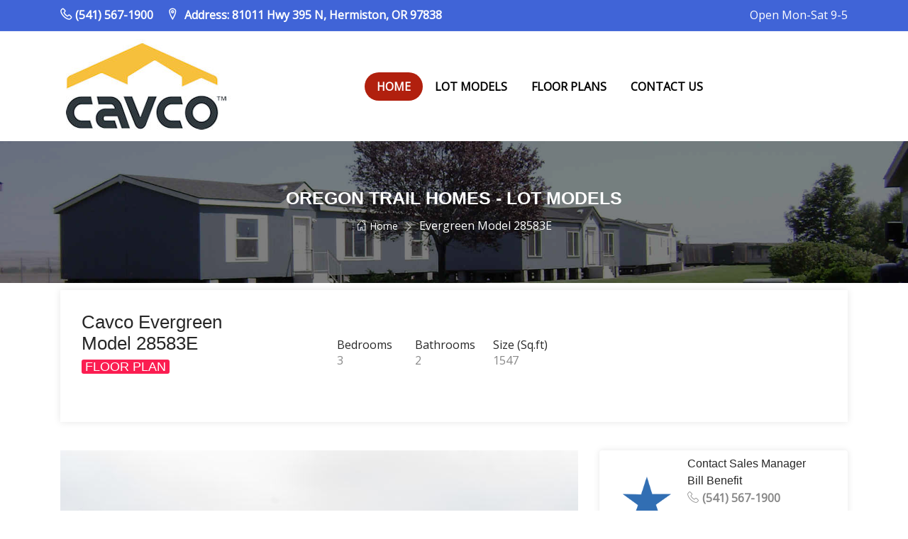

--- FILE ---
content_type: text/html
request_url: https://oregontrailhomes.com/model_28583E.htm
body_size: 17542
content:
<!DOCTYPE html>
<html lang="en">
  <head>
    <!-- Required meta tags -->
    <meta charset="utf-8">
    <meta name="viewport" content="width=device-width, initial-scale=1, shrink-to-fit=no">

    <title>Cavco Evergreen Model 28583E | Oregon Trail Homes Lot Models </title>
    <meta content="mobile home dealer, manufactured homes hermiston, Cavco homes oregon, manufactured homes washington, Cavco manufactured homes, Cavco homes, manufactured home for sale, waverly crest by Cavco homes, eagle by Cavco homes, tri-cities manufactured homes, Cavco homes tri-cities, Cavco homes kennewick, Cavco homes pasco, Cavco homes richland" name="Keywords" />
	<meta content="Oregon Trail Homes has been selling manufactured homes in Hermiston, OR since 1978. (541) 567-1900" name="Description" />
	<link rel="icon" type="image/png" href="assets/img/favicon.png" />


    <!-- Bootstrap CSS -->
    <link rel="stylesheet" type="text/css" href="assets/css/bootstrap.min.css">
    <!-- Fonts -->
    <link rel="stylesheet" type="text/css" href="assets/fonts/line-icons.css">
    <!-- Slicknav -->
    <link rel="stylesheet" type="text/css" href="assets/css/slicknav.css">

    <!-- Range Slider -->
    <link rel="stylesheet" type="text/css" href="assets/css/ion.rangeSlider.css">
    <!-- Range Slider  -->
    <link rel="stylesheet" type="text/css" href="assets/css/ion.rangeSlider.skinFlat.css">
    <!-- Nivo Lightbox -->
    <link rel="stylesheet" type="text/css" href="assets/css/nivo-lightbox.css" >
    <!-- Animate -->
    <link rel="stylesheet" type="text/css" href="assets/css/animate.css">
    <!-- Owl carousel -->
    <link rel="stylesheet" type="text/css" href="assets/css/owl.carousel.css">
    <!-- Main Style -->
    <link rel="stylesheet" type="text/css" href="assets/css/main.css">
    <!-- Responsive Style -->
    <link rel="stylesheet" type="text/css" href="assets/css/responsive.css">

  </head>
  <body>

    <!-- Header Area wrapper Starts -->
    <header id="header-wrap">
      <!-- Start Top Bar -->
      <div class="top-bar">
        <div class="container">
          <div class="row">
            <div class="col-lg-7 col-md-9 col-xs-12">
              <!-- Start Contact Info -->
              <ul class="links clearfix">
                <li><i class="lni-phone-handset"></i><strong>(541) 567-1900</strong></li>
                
                <li><a href="https://goo.gl/maps/MHuh6a5jq7SmTTL98" target="blank"><i class="lni-map-marker"></i> Address: 81011 Hwy 395 N, Hermiston, OR 97838</a></li>
              </ul>
              <!-- End Contact Info -->
            </div>
            <div class="col-lg-5 col-md-3 col-xs-12">
              <div class="header-top-right float-right">
               <p>Open Mon-Sat 9-5</p>
               
              </div>
            </div>
          </div>
        </div>
      </div>
      <!-- End Top Bar -->

       <!-- Navbar Start -->
      <nav class="navbar navbar-expand-lg navbar-light bg-white"  data-toggle="sticky-onscroll">
        <div class="container">
          <!-- Brand and toggle get grouped for better mobile display -->
          <div class="navbar-header">
            <button class="navbar-toggler" type="button" data-toggle="collapse" data-target="#main-navbar" aria-controls="main-navbar" aria-expanded="false" aria-label="Toggle navigation">
              <span class="navbar-toggler-icon"></span>
              <span class="lin-menu"></span>
            </button>
            <a class="navbar-brand" href="index.htm">
			  <img src="assets/img/CavcoLogo120.jpg" alt=""></a>
          </div>

          <div class="collapse navbar-collapse" id="main-navbar">
            <ul class="navbar-nav mr-auto w-100 justify-content-center">
              
              <li class="nav-item active">
                <a class="nav-link" href="index.htm">
                  Home
                </a>
              </li>
              
              <li class="nav-item dropdown">
                <a class="nav-link dropdown-toggle" href="#" data-toggle="dropdown" aria-haspopup="true" aria-expanded="false">
                  Lot Models <i class="fa fa-angle-down"></i>
                </a>
                <div class="dropdown-menu">
                  <a class="dropdown-item" href="model_24443E.htm">Cavco Evergreen Model 24443E</a>
                  <a class="dropdown-item" href="model_28483S.htm">Cavco Eagle Model 28483S</a>
                  <a class="dropdown-item" href="model_28583E.htm">Cavco Evergreen Model 28583E</a>
                  <a class="dropdown-item" href="model_28603E.htm">Cavco Evergreen Model 28603E</a>
                  <a class="dropdown-item" href="model_28604S.htm">Cavco Eagle Model 28604S</a>
                  <a class="dropdown-item" href="model_Eagle_28664S.htm">Cavco Eagle Model 28664S</a>
                  <a class="dropdown-item" href="model_Eagle_28523P.htm">Cavco Eagle Model 28523P</a>
                  <a class="dropdown-item" href="model_24443U-Pure.htm">Cavco Pure Model 24443U</a>
                  <a class="dropdown-item" href="model_28583E-2-Evergreen.htm">Cavco Evergreen Model 28583E</a>
                  <a class="dropdown-item" href="model_28604M-Pure.htm">Cavco Pure Model 28604M</a>
                  <a class="dropdown-item" href="model_Eagle-28664S-2.htm">Cavco Eagle Model 28664S</a>
                  <a class="dropdown-item" href="model_14481D-Ascent.htm">Cavco Ascent Model 14481D</a>
                  
                </div>
              </li>
              
                           
              
              <li class="nav-item">
                <a class="nav-link" href="models-floorplans.htm">
                  Floor Plans
                </a>
              </li>
             
              <li class="nav-item">
                <a class="nav-link" href="contact.htm">
                  Contact Us
                </a>
              </li>
            </ul>
            
          </div>
        </div>

        <!-- Mobile Menu Start -->
        <ul class="mobile-menu"><br><br>
          <li class="nav-item active">
                <a class="nav-link" href="index.htm">
                  Home
                </a>
              </li>
              
              <li class="nav-item dropdown">
                <a class="nav-link dropdown-toggle" href="#" data-toggle="dropdown" aria-haspopup="true" aria-expanded="false">
                  Lot Models <i class="fa fa-angle-down"></i>
                </a>
                <div class="dropdown-menu">
                 
                 <a class="dropdown-item" href="model_24443E.htm">Cavco Evergreen Model 24443E</a>
                  <a class="dropdown-item" href="model_28483S.htm">Cavco Eagle Model 28483S</a>
                  <a class="dropdown-item" href="model_28583E.htm">Cavco Evergreen Model 28583E</a>
                  <a class="dropdown-item" href="model_28603E.htm">Cavco Evergreen Model 28603E</a>
                  <a class="dropdown-item" href="model_28604S.htm">Cavco Eagle Model 28604S</a>
                  <a class="dropdown-item" href="model_Eagle_28664S.htm">Cavco Eagle Model 28664S</a>
                  <a class="dropdown-item" href="model_Eagle_28523P.htm">Cavco Eagle Model 28523P</a>
                  <a class="dropdown-item" href="model_24443U-Pure.htm">Cavco Pure Model 24443U</a>
                  <a class="dropdown-item" href="model_28583E-2-Evergreen.htm">Cavco Evergreen Model 28583E</a>
                  <a class="dropdown-item" href="model_28604M-Pure.htm">Cavco Pure Model 28604M</a>
                  <a class="dropdown-item" href="model_Eagle-28664S-2.htm">Cavco Eagle Model 28664S</a>
                  <a class="dropdown-item" href="model_14481D-Ascent.htm">Cavco Ascent Model 14481D</a>
                </div>
              </li>
              
                           
              
              <li class="nav-item">
                <a class="nav-link" href="models-floorplans.htm">
                  Floor Plans
                </a>
              </li>
             
              <li class="nav-item">
                <a class="nav-link" href="contact.htm">
                  Contact Us
                </a>
              </li>
            </ul>
       
        <!-- Mobile Menu End -->
      </nav>
      <!-- Navbar End -->
      
      
      <div class="clearfix"></div>
    </header>
    <!-- Header Area wrapper End -->

    <!-- Page Banner Start -->
    <div id="page-banner-area" class="page-banner">
      <div class="page-banner-title">
        <div class="text-center">
          <h2>Oregon Trail Homes - Lot Models</h2>
          <a href="intex.html"><i class="lni-home"></i> Home</a>
          <span class="crumbs-spacer"><i class="lni-chevron-right"></i></span>
          <span class="current">E<span style="font-family: 'Open Sans', sans-serif">vergreen</span> 
			Model <span style="font-family: 'Open Sans', sans-serif">28583E</span></span>
        </div>
      </div>
    </div>
    <!-- Page Banner End -->

    <!-- Start Content -->
    <div id="content" class="section-padding">
      <div class="container">
        <div class="property-details">
          <div class="row">
            <div class="col-lg-4 col-md-12 col-xs-12">
              <div class="info">
                
                <h3>Cavco Evergreen<br> Model 28583E <br>
				<a href="assets/img/productinfo/Evergreen-28583E-1/floorplan=Evergreen-28583E.pdf" target="_blank">
				<span style="font-size: large">&nbsp;floor plan&nbsp;</span></a></h3>
                <p class="room-type"></p>
                <p class="address"><i class="lni-map-marker"></i> </p>
              </div>
            </div>
            <div class="col-lg-4 col-md-12 col-xs-12">
              <div class="details">
                <div class="details-listing">
                  <p>Bedrooms</p>
                  <h5>3</h5>
                </div>
                <div class="details-listing">
                  <p>Bathrooms</p>
                  <h5>2</h5>
                </div>
                <div class="details-listing">
                  <p>Size (Sq.ft)</p>
                  <h5 style="font-size: 16px; color: #888888">1547</h5>
                </div>
              </div>
            </div>
           
          </div>
        </div>
        <div class="row">
          <!-- Product Info Start -->
          <div class="col-lg-8 col-md-12 col-xs-12">
              <div class="property-slider">
                <div id="property-slider" class="owl-carousel owl-theme">
                  <div class="item">
                    <img src="assets/img/productinfo/Evergreen-28583E-1/img1-Evergreen28583E.jpg" alt="">                      
                  </div>
                  <div class="item">
                    <img src="assets/img/productinfo/Evergreen-28583E-1/img2-Evergreen28583E.jpg" alt="">
                  </div>

                  <div class="item">
                    <img src="assets/img/productinfo/Evergreen-28583E-1/img3-Evergreen28583E.jpg" alt="">
                  </div>
                  <div class="item">
                    <img src="assets/img/productinfo/Evergreen-28583E-1/img4-Evergreen28583E.jpg" alt="">
                  </div>

                
                  <div class="item">
                    <img src="assets/img/productinfo/Evergreen-28583E-1/img5-Evergreen28583E.jpg" alt="">
                  </div>
                  
                  <div class="item">
                    <img src="assets/img/productinfo/Evergreen-28583E-1/img6-Evergreen28583E.jpg" alt="">
                  </div>
                  
                  <div class="item">
                    <img src="assets/img/productinfo/Evergreen-28583E-1/img7-Evergreen28583E.jpg" alt="">
                  </div>
                </div>
              </div>  
              
              

              

               

              

              

              
           
            </div>

            <!--Sidebar-->
            <aside id="sidebar" class="col-lg-4 col-md-12 col-xs-12 right-sidebar">
              <!-- Widget -->
              

              <!-- Property Agent Widget -->
              <div class="widget mt3">
                <div class="agent-inner">
                  <div class="agent-title">
                    <div class="agent-photo">
                      <a href="#"><img src="assets/img/productinfo/agent.png" alt=""></a>
                    </div>
                    <div class="agent-details">
                      <h3><a href="#">Contact Sales Manager<br> Bill Benefit</a></h3>
                      <span><i class="lni-phone-handset"></i><strong>(541) 567-1900 <br><br>Open Mon-Sat 9 to 5 </strong></span>
                    </div>
                  </div>
                  </div>
              </div>

              <!-- Property Featured Widget -->
              
              
              <!-- Mortgage widget -->
              

              <!-- Social Media -->
                          

            </aside>
            <!--End sidebar-->       
        </div>
      </div>    

      <div class="container">
        <div class="row"> 
          <div class="col-12">
            <h4>As a team, we help local families find their dream homes every week. Let us put our experience, product knowledge and service to work for you. We understand that purchasing a new home is a big decision, and we want to make this move a good one for you! 
            So give us a call today to find out how we can help you become another satisfied manufactured home homeowner.</h4>
            <br><br><h2 class="desc-title"><a href="index.htm#lot_models">More Lot Models at Oregon Trail Homes</a></h2>

          </div>          
          <div class="col-lg-4 col-md-6 col-xs-12">
            
          </div>
          
          
        </div>
      </div>

    </div>
    <!-- End Content -->    

    <!-- Footer Section Start -->
    <footer id="footer" class="footer-area section-padding">
      <div class="container">
        <div class="container">
          <div class="row">
            <div class="col-lg-3 col-md-6 col-sm-12 col-xs-12">
              <h3 class="footer-titel">About <span>Us</span></h3>
              <p class="footer adderess"> Since 1978, Oregon Trail Homes is proud to have provided quality, affordable housing as your exclusive source for Cavco Manufactured Homes in Eastern Oregon.  </p>
            </div>
            <div class="col-lg-3 col-md-6 col-sm-12 col-xs-12">
              <h3 class="footer-titel">Our Web<span> Links</span></h3>
              <ul class="footer-link">
                <li><a href="index.htm#lot_models">Lot Models</a></li>
                <li><a href="models-floorplans.htm">Floor Plans</a></li>
                <li><a href="contact.htm">Contact</a></li>
                <li><a href="index.htm">Home</a></li>
                
              </ul>
            </div>
            <div class="col-lg-3 col-md-6 col-sm-12 col-xs-12">
              <h3 class="footer-titel">Contact <span>Info</span></h3>
              <ul class="address">
                 <li>
                  <a href="https://www.google.com/maps?ll=45.882409,-119.295714&z=12&t=m&hl=en&gl=US&mapclient=embed&cid=11711879901931521092"> 81011 US-395 <br> Hermiston, OR 97838</a>
                </li>
                <li>
                  <a href="tel:5415671900"> (541) 567-1900   </a>
                </li>
               
              </ul>
            </div>
            <div class="col-lg-3 col-md-6 col-sm-12 col-xs-12">
              <h3 class="footer-titel">Open Mon-Sat <span>9-5</span></h3>
              <img src="assets/img/logo.png">

              
            </div>
          </div>
        </div>  
      </div>     
    </footer> 
    <!-- Footer Section End -->

    <section id="copyright">
      <div class="container">
        <div class="row">
          <div class="col-md-12">
            <p>Copyright © 2025 <a rel="nofollow" href="https://OregonTrailHomes.com">Oregon Trail Homes</a> All Right Reserved</p>
          </div>
        </div>
      </div>
    </section> 

    <!-- Go to Top Link -->
    <a href="#" class="back-to-top">
      <i class="lni-chevron-up"></i>
    </a>
      
    <!-- Preloader -->
    <div id="preloader">
      <div class="loader" id="loader-1"></div>
    </div>
    <!-- End Preloader -->

    <!-- jQuery first, then Popper.js, then Bootstrap JS -->
    <script src="assets/js/jquery-min.js"></script>
    <script src="assets/js/popper.min.js"></script>
    <script src="assets/js/bootstrap.min.js"></script>
    <script src="assets/js/jquery.mixitup.js"></script>
    <script src="assets/js/jquery.counterup.min.js"></script>
    <script src="assets/js/ion.rangeSlider.js"></script>
    <script src="assets/js/jquery.parallax.js"></script>
    <script src="assets/js/waypoints.min.js"></script>
    <script src="assets/js/wow.js"></script>
    <script src="assets/js/owl.carousel.min.js"></script>
    <script src="assets/js/jquery.slicknav.js"></script>
    <script src="assets/js/nivo-lightbox.js"></script>
    <script src="assets/js/jquery.slicknav.js"></script>
    <script src="assets/js/main.js"></script>
    <script src="assets/js/form-validator.min.js"></script>
    <script src="assets/js/contact-form-script.min.js"></script>
    <script src="assets/js/map.js"></script>
    <script type="text/javascript" src="//maps.googleapis.com/maps/api/js?key=AIzaSyCsa2Mi2HqyEcEnM1urFSIGEpvualYjwwM">
    </script>
    
  </body>
</html>
  


--- FILE ---
content_type: text/css
request_url: https://oregontrailhomes.com/assets/css/bootstrap.min.css
body_size: 158748
content:
/*!
 * Bootstrap v4.1.0 (https://getbootstrap.com/)
 * Copyright 2011-2018 The Bootstrap Authors
 * Copyright 2011-2018 Twitter, Inc.
 * Licensed under MIT (https://github.com/twbs/bootstrap/blob/master/LICENSE)
 */
:root {
	--blue: #007bff;
	--indigo: #6610f2;
	--purple: #6f42c1;
	--pink: #e83e8c;
	--red: #dc3545;
	--orange: #fd7e14;
	--yellow: #ffc107;
	--green: #28a745;
	--teal: #20c997;
	--cyan: #17a2b8;
	--white: #fff;
	--gray: #6c757d;
	--gray-dark: #343a40;
	--primary: #007bff;
	--secondary: #6c757d;
	--success: #28a745;
	--info: #17a2b8;
	--warning: #ffc107;
	--danger: #dc3545;
	--light: #f8f9fa;
	--dark: #343a40;
	--breakpoint-xs: 0;
	--breakpoint-sm: 576px;
	--breakpoint-md: 768px;
	--breakpoint-lg: 992px;
	--breakpoint-xl: 1200px;
	--font-family-sans-serif: -apple-system,BlinkMacSystemFont,"Segoe UI",Roboto,"Helvetica Neue",Arial,sans-serif,"Apple Color Emoji","Segoe UI Emoji","Segoe UI Symbol";
	--font-family-monospace: SFMono-Regular,Menlo,Monaco,Consolas,"Liberation Mono","Courier New",monospace;
}
*, ::after, ::before {
	box-sizing: border-box;
}
html {
	font-family: sans-serif;
	line-height: 1.15;
	-webkit-text-size-adjust: 100%;
	-ms-text-size-adjust: 100%;
	-ms-overflow-style: scrollbar;
	-webkit-tap-highlight-color: transparent;
}
@-ms-viewport{width:device-width}
article, aside, dialog, figcaption, figure, footer, header, hgroup, main, nav, section {
	display: block;
}
body {
	margin: 0;
	font-family: -apple-system,BlinkMacSystemFont,"Segoe UI",Roboto,"Helvetica Neue",Arial,sans-serif,"Apple Color Emoji","Segoe UI Emoji","Segoe UI Symbol";
	font-size: 1rem;
	font-weight: 400;
	line-height: 1.5;
	color: #212529;
	text-align: left;
	background-color: #fff;
}
[tabindex="-1"]:focus {
	outline: 0!important;
}
hr {
	box-sizing: content-box;
	height: 0;
	overflow: visible;
}
h1, h2, h3, h4, h5, h6 {
	margin-top: 0;
	margin-bottom: .5rem;
}
p {
	margin-top: 0;
	margin-bottom: 1rem;
}
abbr[data-original-title], abbr[title] {
	text-decoration: underline;
	-webkit-text-decoration: underline dotted;
	text-decoration: underline dotted;
	cursor: help;
	border-bottom: 0;
}
address {
	margin-bottom: 1rem;
	font-style: normal;
	line-height: inherit;
}
dl, ol, ul {
	margin-top: 0;
	margin-bottom: 1rem;
}
ol ol, ol ul, ul ol, ul ul {
	margin-bottom: 0;
}
dt {
	font-weight: 700;
}
dd {
	margin-bottom: .5rem;
	margin-left: 0;
}
blockquote {
	margin: 0 0 1rem;
}
dfn {
	font-style: italic;
}
b, strong {
	font-weight: bold;
}
small {
	font-size: 80%;
}
sub, sup {
	position: relative;
	font-size: 75%;
	line-height: 0;
	vertical-align: baseline;
}
sub {
	bottom: -.25em;
}
sup {
	top: -.5em;
}
a {
	color: #007bff;
	text-decoration: none;
	background-color: transparent;
	-webkit-text-decoration-skip: objects;
}
a:hover {
	color: #0056b3;
	text-decoration: underline;
}
a:not([href]):not([tabindex]){color:inherit;text-decoration:none}
a:not([href]):not([tabindex]):focus,a:not([href]):not([tabindex]):hover{color:inherit;text-decoration:none}
a:not([href]):not([tabindex]):focus{outline:0}
code, kbd, pre, samp {
	font-family: monospace,monospace;
	font-size: 1em;
}
pre {
	margin-top: 0;
	margin-bottom: 1rem;
	overflow: auto;
	-ms-overflow-style: scrollbar;
}
figure {
	margin: 0 0 1rem;
}
img {
	vertical-align: middle;
	border-style: none;
}
svg:not(:root){overflow:hidden}
table {
	border-collapse: collapse;
}
caption {
	padding-top: .75rem;
	padding-bottom: .75rem;
	color: #6c757d;
	text-align: left;
	caption-side: bottom;
}
th {
	text-align: inherit;
}
label {
	display: inline-block;
	margin-bottom: .5rem;
}
button {
	border-radius: 0;
}
button:focus {
	outline: 1px dotted;
	outline: 5px auto -webkit-focus-ring-color;
}
button, input, optgroup, select, textarea {
	margin: 0;
	font-family: inherit;
	font-size: inherit;
	line-height: inherit;
}
button, input {
	overflow: visible;
}
button, select {
	text-transform: none;
}
[type=reset], [type=submit], button, html [type=button] {
	-webkit-appearance: button;
}
[type=button]::-moz-focus-inner, [type=reset]::-moz-focus-inner, [type=submit]::-moz-focus-inner, button::-moz-focus-inner {
	padding: 0;
	border-style: none;
}
input[type=checkbox], input[type=radio] {
	box-sizing: border-box;
	padding: 0;
}
input[type=date], input[type=datetime-local], input[type=month], input[type=time] {
	-webkit-appearance: listbox;
}
textarea {
	overflow: auto;
	resize: vertical;
}
fieldset {
	min-width: 0;
	padding: 0;
	margin: 0;
	border: 0;
}
legend {
	display: block;
	width: 100%;
	max-width: 100%;
	padding: 0;
	margin-bottom: .5rem;
	font-size: 1.5rem;
	line-height: inherit;
	color: inherit;
	white-space: normal;
}
progress {
	vertical-align: baseline;
}
[type=number]::-webkit-inner-spin-button, [type=number]::-webkit-outer-spin-button {
	height: auto;
}
[type=search] {
	outline-offset: -2px;
	-webkit-appearance: none;
}
[type=search]::-webkit-search-cancel-button, [type=search]::-webkit-search-decoration {
	-webkit-appearance: none;
}
::-webkit-file-upload-button {
	font: inherit;
	-webkit-appearance: button;
}
output {
	display: inline-block;
}
summary {
	display: list-item;
	cursor: pointer;
}
template {
	display: none;
}
[hidden] {
	display: none!important;
}
.h1, .h2, .h3, .h4, .h5, .h6, h1, h2, h3, h4, h5, h6 {
	margin-bottom: .5rem;
	font-family: inherit;
	font-weight: 500;
	line-height: 1.2;
	color: inherit;
}
.h1, h1 {
	font-size: 2.5rem;
}
.h2, h2 {
	font-size: 2rem;
}
.h3, h3 {
	font-size: 1.75rem;
}
.h4, h4 {
	font-size: 1.5rem;
}
.h5, h5 {
	font-size: 1.25rem;
}
.h6, h6 {
	font-size: 1rem;
}
.lead {
	font-size: 1.25rem;
	font-weight: 300;
}
.display-1 {
	font-size: 6rem;
	font-weight: 300;
	line-height: 1.2;
}
.display-2 {
	font-size: 5.5rem;
	font-weight: 300;
	line-height: 1.2;
}
.display-3 {
	font-size: 4.5rem;
	font-weight: 300;
	line-height: 1.2;
}
.display-4 {
	font-size: 3.5rem;
	font-weight: 300;
	line-height: 1.2;
}
hr {
	margin-top: 1rem;
	margin-bottom: 1rem;
	border: 0;
	border-top: 1px solid rgba(0,0,0,.1);
}
.small, small {
	font-size: 80%;
	font-weight: 400;
}
.mark, mark {
	padding: .2em;
	background-color: #fcf8e3;
}
.list-unstyled {
	padding-left: 0;
	list-style: none;
}
.list-inline {
	padding-left: 0;
	list-style: none;
}
.list-inline-item {
	display: inline-block;
}
.list-inline-item:not(:last-child){margin-right:.5rem}
.initialism {
	font-size: 90%;
	text-transform: uppercase;
}
.blockquote {
	margin-bottom: 1rem;
	font-size: 1.25rem;
}
.blockquote-footer {
	display: block;
	font-size: 80%;
	color: #6c757d;
}
.blockquote-footer::before {
	content: "\2014 \00A0";
}
.img-fluid {
	max-width: 100%;
	height: auto;
}
.img-thumbnail {
	padding: .25rem;
	background-color: #fff;
	border: 1px solid #dee2e6;
	border-radius: .25rem;
	max-width: 100%;
	height: auto;
}
.figure {
	display: inline-block;
}
.figure-img {
	margin-bottom: .5rem;
	line-height: 1;
}
.figure-caption {
	font-size: 90%;
	color: #6c757d;
}
code, kbd, pre, samp {
	font-family: SFMono-Regular,Menlo,Monaco,Consolas,"Liberation Mono","Courier New",monospace;
}
code {
	font-size: 87.5%;
	color: #e83e8c;
	word-break: break-word;
}
a > code {
	color: inherit;
}
kbd {
	padding: .2rem .4rem;
	font-size: 87.5%;
	color: #fff;
	background-color: #212529;
	border-radius: .2rem;
}
kbd kbd {
	padding: 0;
	font-size: 100%;
	font-weight: 700;
}
pre {
	display: block;
	font-size: 87.5%;
	color: #212529;
}
pre code {
	font-size: inherit;
	color: inherit;
	word-break: normal;
}
.pre-scrollable {
	max-height: 340px;
	overflow-y: scroll;
}
.container {
	width: 100%;
	padding-right: 15px;
	padding-left: 15px;
	margin-right: auto;
	margin-left: auto;
}
@media (min-width:576px){
.container {
	max-width: 540px;
}
}
@media (min-width:768px){
.container {
	max-width: 720px;
}
}
@media (min-width:992px){
.container {
	max-width: 960px;
}
}
@media (min-width:1200px){
.container {
	max-width: 1140px;
}
}
.container-fluid {
	width: 100%;
	padding-right: 15px;
	padding-left: 15px;
	margin-right: auto;
	margin-left: auto;
}
.row {
	display: -ms-flexbox;
	display: flex;
	-ms-flex-wrap: wrap;
	flex-wrap: wrap;
	margin-right: -15px;
	margin-left: -15px;
}
.no-gutters {
	margin-right: 0;
	margin-left: 0;
}
.no-gutters > .col, .no-gutters > [class*=col-] {
	padding-right: 0;
	padding-left: 0;
}
.col, .col-1, .col-10, .col-11, .col-12, .col-2, .col-3, .col-4, .col-5, .col-6, .col-7, .col-8, .col-9, .col-auto, .col-lg, .col-lg-1, .col-lg-10, .col-lg-11, .col-lg-12, .col-lg-2, .col-lg-3, .col-lg-4, .col-lg-5, .col-lg-6, .col-lg-7, .col-lg-8, .col-lg-9, .col-lg-auto, .col-md, .col-md-1, .col-md-10, .col-md-11, .col-md-12, .col-md-2, .col-md-3, .col-md-4, .col-md-5, .col-md-6, .col-md-7, .col-md-8, .col-md-9, .col-md-auto, .col-sm, .col-sm-1, .col-sm-10, .col-sm-11, .col-sm-12, .col-sm-2, .col-sm-3, .col-sm-4, .col-sm-5, .col-sm-6, .col-sm-7, .col-sm-8, .col-sm-9, .col-sm-auto, .col-xl, .col-xl-1, .col-xl-10, .col-xl-11, .col-xl-12, .col-xl-2, .col-xl-3, .col-xl-4, .col-xl-5, .col-xl-6, .col-xl-7, .col-xl-8, .col-xl-9, .col-xl-auto {
	position: relative;
	width: 100%;
	min-height: 1px;
	padding-right: 15px;
	padding-left: 15px;
}
.col {
	-ms-flex-preferred-size: 0;
	flex-basis: 0;
	-ms-flex-positive: 1;
	flex-grow: 1;
	max-width: 100%;
}
.col-auto {
	-ms-flex: 0 0 auto;
	flex: 0 0 auto;
	width: auto;
	max-width: none;
}
.col-1 {
	-ms-flex: 0 0 8.333333%;
	flex: 0 0 8.333333%;
	max-width: 8.333333%;
}
.col-2 {
	-ms-flex: 0 0 16.666667%;
	flex: 0 0 16.666667%;
	max-width: 16.666667%;
}
.col-3 {
	-ms-flex: 0 0 25%;
	flex: 0 0 25%;
	max-width: 25%;
}
.col-4 {
	-ms-flex: 0 0 33.333333%;
	flex: 0 0 33.333333%;
	max-width: 33.333333%;
}
.col-5 {
	-ms-flex: 0 0 41.666667%;
	flex: 0 0 41.666667%;
	max-width: 41.666667%;
}
.col-6 {
	-ms-flex: 0 0 50%;
	flex: 0 0 50%;
	max-width: 50%;
}
.col-7 {
	-ms-flex: 0 0 58.333333%;
	flex: 0 0 58.333333%;
	max-width: 58.333333%;
}
.col-8 {
	-ms-flex: 0 0 66.666667%;
	flex: 0 0 66.666667%;
	max-width: 66.666667%;
}
.col-9 {
	-ms-flex: 0 0 75%;
	flex: 0 0 75%;
	max-width: 75%;
}
.col-10 {
	-ms-flex: 0 0 83.333333%;
	flex: 0 0 83.333333%;
	max-width: 83.333333%;
}
.col-11 {
	-ms-flex: 0 0 91.666667%;
	flex: 0 0 91.666667%;
	max-width: 91.666667%;
}
.col-12 {
	-ms-flex: 0 0 100%;
	flex: 0 0 100%;
	max-width: 100%;
}
.order-first {
	-ms-flex-order: -1;
	order: -1;
}
.order-last {
	-ms-flex-order: 13;
	order: 13;
}
.order-0 {
	-ms-flex-order: 0;
	order: 0;
}
.order-1 {
	-ms-flex-order: 1;
	order: 1;
}
.order-2 {
	-ms-flex-order: 2;
	order: 2;
}
.order-3 {
	-ms-flex-order: 3;
	order: 3;
}
.order-4 {
	-ms-flex-order: 4;
	order: 4;
}
.order-5 {
	-ms-flex-order: 5;
	order: 5;
}
.order-6 {
	-ms-flex-order: 6;
	order: 6;
}
.order-7 {
	-ms-flex-order: 7;
	order: 7;
}
.order-8 {
	-ms-flex-order: 8;
	order: 8;
}
.order-9 {
	-ms-flex-order: 9;
	order: 9;
}
.order-10 {
	-ms-flex-order: 10;
	order: 10;
}
.order-11 {
	-ms-flex-order: 11;
	order: 11;
}
.order-12 {
	-ms-flex-order: 12;
	order: 12;
}
.offset-1 {
	margin-left: 8.333333%;
}
.offset-2 {
	margin-left: 16.666667%;
}
.offset-3 {
	margin-left: 25%;
}
.offset-4 {
	margin-left: 33.333333%;
}
.offset-5 {
	margin-left: 41.666667%;
}
.offset-6 {
	margin-left: 50%;
}
.offset-7 {
	margin-left: 58.333333%;
}
.offset-8 {
	margin-left: 66.666667%;
}
.offset-9 {
	margin-left: 75%;
}
.offset-10 {
	margin-left: 83.333333%;
}
.offset-11 {
	margin-left: 91.666667%;
}
@media (min-width:576px){
.col-sm {
	-ms-flex-preferred-size: 0;
	flex-basis: 0;
	-ms-flex-positive: 1;
	flex-grow: 1;
	max-width: 100%;
}
.col-sm-auto {
	-ms-flex: 0 0 auto;
	flex: 0 0 auto;
	width: auto;
	max-width: none;
}
.col-sm-1 {
	-ms-flex: 0 0 8.333333%;
	flex: 0 0 8.333333%;
	max-width: 8.333333%;
}
.col-sm-2 {
	-ms-flex: 0 0 16.666667%;
	flex: 0 0 16.666667%;
	max-width: 16.666667%;
}
.col-sm-3 {
	-ms-flex: 0 0 25%;
	flex: 0 0 25%;
	max-width: 25%;
}
.col-sm-4 {
	-ms-flex: 0 0 33.333333%;
	flex: 0 0 33.333333%;
	max-width: 33.333333%;
}
.col-sm-5 {
	-ms-flex: 0 0 41.666667%;
	flex: 0 0 41.666667%;
	max-width: 41.666667%;
}
.col-sm-6 {
	-ms-flex: 0 0 50%;
	flex: 0 0 50%;
	max-width: 50%;
}
.col-sm-7 {
	-ms-flex: 0 0 58.333333%;
	flex: 0 0 58.333333%;
	max-width: 58.333333%;
}
.col-sm-8 {
	-ms-flex: 0 0 66.666667%;
	flex: 0 0 66.666667%;
	max-width: 66.666667%;
}
.col-sm-9 {
	-ms-flex: 0 0 75%;
	flex: 0 0 75%;
	max-width: 75%;
}
.col-sm-10 {
	-ms-flex: 0 0 83.333333%;
	flex: 0 0 83.333333%;
	max-width: 83.333333%;
}
.col-sm-11 {
	-ms-flex: 0 0 91.666667%;
	flex: 0 0 91.666667%;
	max-width: 91.666667%;
}
.col-sm-12 {
	-ms-flex: 0 0 100%;
	flex: 0 0 100%;
	max-width: 100%;
}
.order-sm-first {
	-ms-flex-order: -1;
	order: -1;
}
.order-sm-last {
	-ms-flex-order: 13;
	order: 13;
}
.order-sm-0 {
	-ms-flex-order: 0;
	order: 0;
}
.order-sm-1 {
	-ms-flex-order: 1;
	order: 1;
}
.order-sm-2 {
	-ms-flex-order: 2;
	order: 2;
}
.order-sm-3 {
	-ms-flex-order: 3;
	order: 3;
}
.order-sm-4 {
	-ms-flex-order: 4;
	order: 4;
}
.order-sm-5 {
	-ms-flex-order: 5;
	order: 5;
}
.order-sm-6 {
	-ms-flex-order: 6;
	order: 6;
}
.order-sm-7 {
	-ms-flex-order: 7;
	order: 7;
}
.order-sm-8 {
	-ms-flex-order: 8;
	order: 8;
}
.order-sm-9 {
	-ms-flex-order: 9;
	order: 9;
}
.order-sm-10 {
	-ms-flex-order: 10;
	order: 10;
}
.order-sm-11 {
	-ms-flex-order: 11;
	order: 11;
}
.order-sm-12 {
	-ms-flex-order: 12;
	order: 12;
}
.offset-sm-0 {
	margin-left: 0;
}
.offset-sm-1 {
	margin-left: 8.333333%;
}
.offset-sm-2 {
	margin-left: 16.666667%;
}
.offset-sm-3 {
	margin-left: 25%;
}
.offset-sm-4 {
	margin-left: 33.333333%;
}
.offset-sm-5 {
	margin-left: 41.666667%;
}
.offset-sm-6 {
	margin-left: 50%;
}
.offset-sm-7 {
	margin-left: 58.333333%;
}
.offset-sm-8 {
	margin-left: 66.666667%;
}
.offset-sm-9 {
	margin-left: 75%;
}
.offset-sm-10 {
	margin-left: 83.333333%;
}
.offset-sm-11 {
	margin-left: 91.666667%;
}
}
@media (min-width:768px){
.col-md {
	-ms-flex-preferred-size: 0;
	flex-basis: 0;
	-ms-flex-positive: 1;
	flex-grow: 1;
	max-width: 100%;
}
.col-md-auto {
	-ms-flex: 0 0 auto;
	flex: 0 0 auto;
	width: auto;
	max-width: none;
}
.col-md-1 {
	-ms-flex: 0 0 8.333333%;
	flex: 0 0 8.333333%;
	max-width: 8.333333%;
}
.col-md-2 {
	-ms-flex: 0 0 16.666667%;
	flex: 0 0 16.666667%;
	max-width: 16.666667%;
}
.col-md-3 {
	-ms-flex: 0 0 25%;
	flex: 0 0 25%;
	max-width: 25%;
}
.col-md-4 {
	-ms-flex: 0 0 33.333333%;
	flex: 0 0 33.333333%;
	max-width: 33.333333%;
}
.col-md-5 {
	-ms-flex: 0 0 41.666667%;
	flex: 0 0 41.666667%;
	max-width: 41.666667%;
}
.col-md-6 {
	-ms-flex: 0 0 50%;
	flex: 0 0 50%;
	max-width: 50%;
}
.col-md-7 {
	-ms-flex: 0 0 58.333333%;
	flex: 0 0 58.333333%;
	max-width: 58.333333%;
}
.col-md-8 {
	-ms-flex: 0 0 66.666667%;
	flex: 0 0 66.666667%;
	max-width: 66.666667%;
}
.col-md-9 {
	-ms-flex: 0 0 75%;
	flex: 0 0 75%;
	max-width: 75%;
}
.col-md-10 {
	-ms-flex: 0 0 83.333333%;
	flex: 0 0 83.333333%;
	max-width: 83.333333%;
}
.col-md-11 {
	-ms-flex: 0 0 91.666667%;
	flex: 0 0 91.666667%;
	max-width: 91.666667%;
}
.col-md-12 {
	-ms-flex: 0 0 100%;
	flex: 0 0 100%;
	max-width: 100%;
}
.order-md-first {
	-ms-flex-order: -1;
	order: -1;
}
.order-md-last {
	-ms-flex-order: 13;
	order: 13;
}
.order-md-0 {
	-ms-flex-order: 0;
	order: 0;
}
.order-md-1 {
	-ms-flex-order: 1;
	order: 1;
}
.order-md-2 {
	-ms-flex-order: 2;
	order: 2;
}
.order-md-3 {
	-ms-flex-order: 3;
	order: 3;
}
.order-md-4 {
	-ms-flex-order: 4;
	order: 4;
}
.order-md-5 {
	-ms-flex-order: 5;
	order: 5;
}
.order-md-6 {
	-ms-flex-order: 6;
	order: 6;
}
.order-md-7 {
	-ms-flex-order: 7;
	order: 7;
}
.order-md-8 {
	-ms-flex-order: 8;
	order: 8;
}
.order-md-9 {
	-ms-flex-order: 9;
	order: 9;
}
.order-md-10 {
	-ms-flex-order: 10;
	order: 10;
}
.order-md-11 {
	-ms-flex-order: 11;
	order: 11;
}
.order-md-12 {
	-ms-flex-order: 12;
	order: 12;
}
.offset-md-0 {
	margin-left: 0;
}
.offset-md-1 {
	margin-left: 8.333333%;
}
.offset-md-2 {
	margin-left: 16.666667%;
}
.offset-md-3 {
	margin-left: 25%;
}
.offset-md-4 {
	margin-left: 33.333333%;
}
.offset-md-5 {
	margin-left: 41.666667%;
}
.offset-md-6 {
	margin-left: 50%;
}
.offset-md-7 {
	margin-left: 58.333333%;
}
.offset-md-8 {
	margin-left: 66.666667%;
}
.offset-md-9 {
	margin-left: 75%;
}
.offset-md-10 {
	margin-left: 83.333333%;
}
.offset-md-11 {
	margin-left: 91.666667%;
}
}
@media (min-width:992px){
.col-lg {
	-ms-flex-preferred-size: 0;
	flex-basis: 0;
	-ms-flex-positive: 1;
	flex-grow: 1;
	max-width: 100%;
}
.col-lg-auto {
	-ms-flex: 0 0 auto;
	flex: 0 0 auto;
	width: auto;
	max-width: none;
}
.col-lg-1 {
	-ms-flex: 0 0 8.333333%;
	flex: 0 0 8.333333%;
	max-width: 8.333333%;
}
.col-lg-2 {
	-ms-flex: 0 0 16.666667%;
	flex: 0 0 16.666667%;
	max-width: 16.666667%;
}
.col-lg-3 {
	-ms-flex: 0 0 25%;
	flex: 0 0 25%;
	max-width: 25%;
}
.col-lg-4 {
	-ms-flex: 0 0 33.333333%;
	flex: 0 0 33.333333%;
	max-width: 33.333333%;
}
.col-lg-5 {
	-ms-flex: 0 0 41.666667%;
	flex: 0 0 41.666667%;
	max-width: 41.666667%;
}
.col-lg-6 {
	-ms-flex: 0 0 50%;
	flex: 0 0 50%;
	max-width: 50%;
}
.col-lg-7 {
	-ms-flex: 0 0 58.333333%;
	flex: 0 0 58.333333%;
	max-width: 58.333333%;
}
.col-lg-8 {
	-ms-flex: 0 0 66.666667%;
	flex: 0 0 66.666667%;
	max-width: 66.666667%;
}
.col-lg-9 {
	-ms-flex: 0 0 75%;
	flex: 0 0 75%;
	max-width: 75%;
}
.col-lg-10 {
	-ms-flex: 0 0 83.333333%;
	flex: 0 0 83.333333%;
	max-width: 83.333333%;
}
.col-lg-11 {
	-ms-flex: 0 0 91.666667%;
	flex: 0 0 91.666667%;
	max-width: 91.666667%;
}
.col-lg-12 {
	-ms-flex: 0 0 100%;
	flex: 0 0 100%;
	max-width: 100%;
}
.order-lg-first {
	-ms-flex-order: -1;
	order: -1;
}
.order-lg-last {
	-ms-flex-order: 13;
	order: 13;
}
.order-lg-0 {
	-ms-flex-order: 0;
	order: 0;
}
.order-lg-1 {
	-ms-flex-order: 1;
	order: 1;
}
.order-lg-2 {
	-ms-flex-order: 2;
	order: 2;
}
.order-lg-3 {
	-ms-flex-order: 3;
	order: 3;
}
.order-lg-4 {
	-ms-flex-order: 4;
	order: 4;
}
.order-lg-5 {
	-ms-flex-order: 5;
	order: 5;
}
.order-lg-6 {
	-ms-flex-order: 6;
	order: 6;
}
.order-lg-7 {
	-ms-flex-order: 7;
	order: 7;
}
.order-lg-8 {
	-ms-flex-order: 8;
	order: 8;
}
.order-lg-9 {
	-ms-flex-order: 9;
	order: 9;
}
.order-lg-10 {
	-ms-flex-order: 10;
	order: 10;
}
.order-lg-11 {
	-ms-flex-order: 11;
	order: 11;
}
.order-lg-12 {
	-ms-flex-order: 12;
	order: 12;
}
.offset-lg-0 {
	margin-left: 0;
}
.offset-lg-1 {
	margin-left: 8.333333%;
}
.offset-lg-2 {
	margin-left: 16.666667%;
}
.offset-lg-3 {
	margin-left: 25%;
}
.offset-lg-4 {
	margin-left: 33.333333%;
}
.offset-lg-5 {
	margin-left: 41.666667%;
}
.offset-lg-6 {
	margin-left: 50%;
}
.offset-lg-7 {
	margin-left: 58.333333%;
}
.offset-lg-8 {
	margin-left: 66.666667%;
}
.offset-lg-9 {
	margin-left: 75%;
}
.offset-lg-10 {
	margin-left: 83.333333%;
}
.offset-lg-11 {
	margin-left: 91.666667%;
}
}
@media (min-width:1200px){
.col-xl {
	-ms-flex-preferred-size: 0;
	flex-basis: 0;
	-ms-flex-positive: 1;
	flex-grow: 1;
	max-width: 100%;
}
.col-xl-auto {
	-ms-flex: 0 0 auto;
	flex: 0 0 auto;
	width: auto;
	max-width: none;
}
.col-xl-1 {
	-ms-flex: 0 0 8.333333%;
	flex: 0 0 8.333333%;
	max-width: 8.333333%;
}
.col-xl-2 {
	-ms-flex: 0 0 16.666667%;
	flex: 0 0 16.666667%;
	max-width: 16.666667%;
}
.col-xl-3 {
	-ms-flex: 0 0 25%;
	flex: 0 0 25%;
	max-width: 25%;
}
.col-xl-4 {
	-ms-flex: 0 0 33.333333%;
	flex: 0 0 33.333333%;
	max-width: 33.333333%;
}
.col-xl-5 {
	-ms-flex: 0 0 41.666667%;
	flex: 0 0 41.666667%;
	max-width: 41.666667%;
}
.col-xl-6 {
	-ms-flex: 0 0 50%;
	flex: 0 0 50%;
	max-width: 50%;
}
.col-xl-7 {
	-ms-flex: 0 0 58.333333%;
	flex: 0 0 58.333333%;
	max-width: 58.333333%;
}
.col-xl-8 {
	-ms-flex: 0 0 66.666667%;
	flex: 0 0 66.666667%;
	max-width: 66.666667%;
}
.col-xl-9 {
	-ms-flex: 0 0 75%;
	flex: 0 0 75%;
	max-width: 75%;
}
.col-xl-10 {
	-ms-flex: 0 0 83.333333%;
	flex: 0 0 83.333333%;
	max-width: 83.333333%;
}
.col-xl-11 {
	-ms-flex: 0 0 91.666667%;
	flex: 0 0 91.666667%;
	max-width: 91.666667%;
}
.col-xl-12 {
	-ms-flex: 0 0 100%;
	flex: 0 0 100%;
	max-width: 100%;
}
.order-xl-first {
	-ms-flex-order: -1;
	order: -1;
}
.order-xl-last {
	-ms-flex-order: 13;
	order: 13;
}
.order-xl-0 {
	-ms-flex-order: 0;
	order: 0;
}
.order-xl-1 {
	-ms-flex-order: 1;
	order: 1;
}
.order-xl-2 {
	-ms-flex-order: 2;
	order: 2;
}
.order-xl-3 {
	-ms-flex-order: 3;
	order: 3;
}
.order-xl-4 {
	-ms-flex-order: 4;
	order: 4;
}
.order-xl-5 {
	-ms-flex-order: 5;
	order: 5;
}
.order-xl-6 {
	-ms-flex-order: 6;
	order: 6;
}
.order-xl-7 {
	-ms-flex-order: 7;
	order: 7;
}
.order-xl-8 {
	-ms-flex-order: 8;
	order: 8;
}
.order-xl-9 {
	-ms-flex-order: 9;
	order: 9;
}
.order-xl-10 {
	-ms-flex-order: 10;
	order: 10;
}
.order-xl-11 {
	-ms-flex-order: 11;
	order: 11;
}
.order-xl-12 {
	-ms-flex-order: 12;
	order: 12;
}
.offset-xl-0 {
	margin-left: 0;
}
.offset-xl-1 {
	margin-left: 8.333333%;
}
.offset-xl-2 {
	margin-left: 16.666667%;
}
.offset-xl-3 {
	margin-left: 25%;
}
.offset-xl-4 {
	margin-left: 33.333333%;
}
.offset-xl-5 {
	margin-left: 41.666667%;
}
.offset-xl-6 {
	margin-left: 50%;
}
.offset-xl-7 {
	margin-left: 58.333333%;
}
.offset-xl-8 {
	margin-left: 66.666667%;
}
.offset-xl-9 {
	margin-left: 75%;
}
.offset-xl-10 {
	margin-left: 83.333333%;
}
.offset-xl-11 {
	margin-left: 91.666667%;
}
}
.table {
	width: 100%;
	max-width: 100%;
	margin-bottom: 1rem;
	background-color: transparent;
}
.table td, .table th {
	padding: .75rem;
	vertical-align: top;
	border-top: 1px solid #dee2e6;
}
.table thead th {
	vertical-align: bottom;
	border-bottom: 2px solid #dee2e6;
}
.table tbody + tbody {
	border-top: 2px solid #dee2e6;
}
.table .table {
	background-color: #fff;
}
.table-sm td, .table-sm th {
	padding: .3rem;
}
.table-bordered {
	border: 1px solid #dee2e6;
}
.table-bordered td, .table-bordered th {
	border: 1px solid #dee2e6;
}
.table-bordered thead td, .table-bordered thead th {
	border-bottom-width: 2px;
}
.table-borderless tbody + tbody, .table-borderless td, .table-borderless th, .table-borderless thead th {
	border: 0;
}
.table-striped tbody tr:nth-of-type(odd){background-color:rgba(0,0,0,.05)}
.table-hover tbody tr:hover {
	background-color: rgba(0,0,0,.075);
}
.table-primary, .table-primary > td, .table-primary > th {
	background-color: #b8daff;
}
.table-hover .table-primary:hover {
	background-color: #9fcdff;
}
.table-hover .table-primary:hover > td, .table-hover .table-primary:hover > th {
	background-color: #9fcdff;
}
.table-secondary, .table-secondary > td, .table-secondary > th {
	background-color: #d6d8db;
}
.table-hover .table-secondary:hover {
	background-color: #c8cbcf;
}
.table-hover .table-secondary:hover > td, .table-hover .table-secondary:hover > th {
	background-color: #c8cbcf;
}
.table-success, .table-success > td, .table-success > th {
	background-color: #c3e6cb;
}
.table-hover .table-success:hover {
	background-color: #b1dfbb;
}
.table-hover .table-success:hover > td, .table-hover .table-success:hover > th {
	background-color: #b1dfbb;
}
.table-info, .table-info > td, .table-info > th {
	background-color: #bee5eb;
}
.table-hover .table-info:hover {
	background-color: #abdde5;
}
.table-hover .table-info:hover > td, .table-hover .table-info:hover > th {
	background-color: #abdde5;
}
.table-warning, .table-warning > td, .table-warning > th {
	background-color: #ffeeba;
}
.table-hover .table-warning:hover {
	background-color: #ffe8a1;
}
.table-hover .table-warning:hover > td, .table-hover .table-warning:hover > th {
	background-color: #ffe8a1;
}
.table-danger, .table-danger > td, .table-danger > th {
	background-color: #f5c6cb;
}
.table-hover .table-danger:hover {
	background-color: #f1b0b7;
}
.table-hover .table-danger:hover > td, .table-hover .table-danger:hover > th {
	background-color: #f1b0b7;
}
.table-light, .table-light > td, .table-light > th {
	background-color: #fdfdfe;
}
.table-hover .table-light:hover {
	background-color: #ececf6;
}
.table-hover .table-light:hover > td, .table-hover .table-light:hover > th {
	background-color: #ececf6;
}
.table-dark, .table-dark > td, .table-dark > th {
	background-color: #c6c8ca;
}
.table-hover .table-dark:hover {
	background-color: #b9bbbe;
}
.table-hover .table-dark:hover > td, .table-hover .table-dark:hover > th {
	background-color: #b9bbbe;
}
.table-active, .table-active > td, .table-active > th {
	background-color: rgba(0,0,0,.075);
}
.table-hover .table-active:hover {
	background-color: rgba(0,0,0,.075);
}
.table-hover .table-active:hover > td, .table-hover .table-active:hover > th {
	background-color: rgba(0,0,0,.075);
}
.table .thead-dark th {
	color: #fff;
	background-color: #212529;
	border-color: #32383e;
}
.table .thead-light th {
	color: #495057;
	background-color: #e9ecef;
	border-color: #dee2e6;
}
.table-dark {
	color: #fff;
	background-color: #212529;
}
.table-dark td, .table-dark th, .table-dark thead th {
	border-color: #32383e;
}
.table-dark.table-bordered {
	border: 0;
}
.table-dark.table-striped tbody tr:nth-of-type(odd){background-color:rgba(255,255,255,.05)}
.table-dark.table-hover tbody tr:hover {
	background-color: rgba(255,255,255,.075);
}
@media (max-width:575.98px){
.table-responsive-sm {
	display: block;
	width: 100%;
	overflow-x: auto;
	-webkit-overflow-scrolling: touch;
	-ms-overflow-style: -ms-autohiding-scrollbar;
}
.table-responsive-sm > .table-bordered {
	border: 0;
}
}
@media (max-width:767.98px){
.table-responsive-md {
	display: block;
	width: 100%;
	overflow-x: auto;
	-webkit-overflow-scrolling: touch;
	-ms-overflow-style: -ms-autohiding-scrollbar;
}
.table-responsive-md > .table-bordered {
	border: 0;
}
}
@media (max-width:991.98px){
.table-responsive-lg {
	display: block;
	width: 100%;
	overflow-x: auto;
	-webkit-overflow-scrolling: touch;
	-ms-overflow-style: -ms-autohiding-scrollbar;
}
.table-responsive-lg > .table-bordered {
	border: 0;
}
}
@media (max-width:1199.98px){
.table-responsive-xl {
	display: block;
	width: 100%;
	overflow-x: auto;
	-webkit-overflow-scrolling: touch;
	-ms-overflow-style: -ms-autohiding-scrollbar;
}
.table-responsive-xl > .table-bordered {
	border: 0;
}
}
.table-responsive {
	display: block;
	width: 100%;
	overflow-x: auto;
	-webkit-overflow-scrolling: touch;
	-ms-overflow-style: -ms-autohiding-scrollbar;
}
.table-responsive > .table-bordered {
	border: 0;
}
.form-control {
	display: block;
	width: 100%;
	padding: .375rem .75rem;
	font-size: 1rem;
	line-height: 1.5;
	color: #495057;
	background-color: #fff;
	background-clip: padding-box;
	border: 1px solid #ced4da;
	border-radius: .25rem;
	transition: border-color .15s ease-in-out,box-shadow .15s ease-in-out;
}
@media screen and (prefers-reduced-motion:reduce){
.form-control {
	transition: none;
}
}
.form-control::-ms-expand {
	background-color: transparent;
	border: 0;
}
.form-control:focus {
	color: #495057;
	background-color: #fff;
	border-color: #80bdff;
	outline: 0;
	box-shadow: 0 0 0 .2rem rgba(0,123,255,.25);
}
.form-control::-webkit-input-placeholder {
	color: #6c757d;
	opacity: 1;
}
.form-control::-moz-placeholder {
	color: #6c757d;
	opacity: 1;
}
.form-control:-ms-input-placeholder {
	color: #6c757d;
	opacity: 1;
}
.form-control::-ms-input-placeholder {
	color: #6c757d;
	opacity: 1;
}
.form-control::placeholder {
	color: #6c757d;
	opacity: 1;
}
.form-control:disabled, .form-control[readonly] {
	background-color: #e9ecef;
	opacity: 1;
}
select.form-control:not([size]):not([multiple]){height:calc(2.25rem + 2px)}
select.form-control:focus::-ms-value {
	color: #495057;
	background-color: #fff;
}
.form-control-file, .form-control-range {
	display: block;
	width: 100%;
}
.col-form-label {
	padding-top: calc(.375rem + 1px);
	padding-bottom: calc(.375rem + 1px);
	margin-bottom: 0;
	font-size: inherit;
	line-height: 1.5;
}
.col-form-label-lg {
	padding-top: calc(.5rem + 1px);
	padding-bottom: calc(.5rem + 1px);
	font-size: 1.25rem;
	line-height: 1.5;
}
.col-form-label-sm {
	padding-top: calc(.25rem + 1px);
	padding-bottom: calc(.25rem + 1px);
	font-size: .875rem;
	line-height: 1.5;
}
.form-control-plaintext {
	display: block;
	width: 100%;
	padding-top: .375rem;
	padding-bottom: .375rem;
	margin-bottom: 0;
	line-height: 1.5;
	color: #212529;
	background-color: transparent;
	border: solid transparent;
	border-width: 1px 0;
}
.form-control-plaintext.form-control-lg, .form-control-plaintext.form-control-sm, .input-group-lg > .form-control-plaintext.form-control, .input-group-lg > .input-group-append > .form-control-plaintext.btn, .input-group-lg > .input-group-append > .form-control-plaintext.input-group-text, .input-group-lg > .input-group-prepend > .form-control-plaintext.btn, .input-group-lg > .input-group-prepend > .form-control-plaintext.input-group-text, .input-group-sm > .form-control-plaintext.form-control, .input-group-sm > .input-group-append > .form-control-plaintext.btn, .input-group-sm > .input-group-append > .form-control-plaintext.input-group-text, .input-group-sm > .input-group-prepend > .form-control-plaintext.btn, .input-group-sm > .input-group-prepend > .form-control-plaintext.input-group-text {
	padding-right: 0;
	padding-left: 0;
}
.form-control-sm, .input-group-sm > .form-control, .input-group-sm > .input-group-append > .btn, .input-group-sm > .input-group-append > .input-group-text, .input-group-sm > .input-group-prepend > .btn, .input-group-sm > .input-group-prepend > .input-group-text {
	padding: .25rem .5rem;
	font-size: .875rem;
	line-height: 1.5;
	border-radius: .2rem;
}
.input-group-sm>.input-group-append>select.btn:not([size]):not([multiple]),.input-group-sm>.input-group-append>select.input-group-text:not([size]):not([multiple]),.input-group-sm>.input-group-prepend>select.btn:not([size]):not([multiple]),.input-group-sm>.input-group-prepend>select.input-group-text:not([size]):not([multiple]),.input-group-sm>select.form-control:not([size]):not([multiple]),select.form-control-sm:not([size]):not([multiple]){height:calc(1.8125rem + 2px)}
.form-control-lg, .input-group-lg > .form-control, .input-group-lg > .input-group-append > .btn, .input-group-lg > .input-group-append > .input-group-text, .input-group-lg > .input-group-prepend > .btn, .input-group-lg > .input-group-prepend > .input-group-text {
	padding: .5rem 1rem;
	font-size: 1.25rem;
	line-height: 1.5;
	border-radius: .3rem;
}
.input-group-lg>.input-group-append>select.btn:not([size]):not([multiple]),.input-group-lg>.input-group-append>select.input-group-text:not([size]):not([multiple]),.input-group-lg>.input-group-prepend>select.btn:not([size]):not([multiple]),.input-group-lg>.input-group-prepend>select.input-group-text:not([size]):not([multiple]),.input-group-lg>select.form-control:not([size]):not([multiple]),select.form-control-lg:not([size]):not([multiple]){height:calc(2.875rem + 2px)}
.form-group {
	margin-bottom: 1rem;
}
.form-text {
	display: block;
	margin-top: .25rem;
}
.form-row {
	display: -ms-flexbox;
	display: flex;
	-ms-flex-wrap: wrap;
	flex-wrap: wrap;
	margin-right: -5px;
	margin-left: -5px;
}
.form-row > .col, .form-row > [class*=col-] {
	padding-right: 5px;
	padding-left: 5px;
}
.form-check {
	position: relative;
	display: block;
	padding-left: 1.25rem;
}
.form-check-input {
	position: absolute;
	margin-top: .3rem;
	margin-left: -1.25rem;
}
.form-check-input:disabled~.form-check-label{color:#6c757d}
.form-check-label {
	margin-bottom: 0;
}
.form-check-inline {
	display: -ms-inline-flexbox;
	display: inline-flex;
	-ms-flex-align: center;
	align-items: center;
	padding-left: 0;
	margin-right: .75rem;
}
.form-check-inline .form-check-input {
	position: static;
	margin-top: 0;
	margin-right: .3125rem;
	margin-left: 0;
}
.valid-feedback {
	display: none;
	width: 100%;
	margin-top: .25rem;
	font-size: 80%;
	color: #28a745;
}
.valid-tooltip {
	position: absolute;
	top: 100%;
	z-index: 5;
	display: none;
	max-width: 100%;
	padding: .5rem;
	margin-top: .1rem;
	font-size: .875rem;
	line-height: 1;
	color: #fff;
	background-color: rgba(40,167,69,.8);
	border-radius: .2rem;
}
.custom-select.is-valid, .form-control.is-valid, .was-validated .custom-select:valid, .was-validated .form-control:valid {
	border-color: #28a745;
}
.custom-select.is-valid:focus, .form-control.is-valid:focus, .was-validated .custom-select:valid:focus, .was-validated .form-control:valid:focus {
	border-color: #28a745;
	box-shadow: 0 0 0 .2rem rgba(40,167,69,.25);
}
.custom-select.is-valid~.valid-feedback,.custom-select.is-valid~.valid-tooltip,.form-control.is-valid~.valid-feedback,.form-control.is-valid~.valid-tooltip,.was-validated .custom-select:valid~.valid-feedback,.was-validated .custom-select:valid~.valid-tooltip,.was-validated .form-control:valid~.valid-feedback,.was-validated .form-control:valid~.valid-tooltip{display:block}
.form-check-input.is-valid~.form-check-label,.was-validated .form-check-input:valid~.form-check-label{color:#28a745}
.form-check-input.is-valid~.valid-feedback,.form-check-input.is-valid~.valid-tooltip,.was-validated .form-check-input:valid~.valid-feedback,.was-validated .form-check-input:valid~.valid-tooltip{display:block}
.custom-control-input.is-valid~.custom-control-label,.was-validated .custom-control-input:valid~.custom-control-label{color:#28a745}
.custom-control-input.is-valid~.custom-control-label::before,.was-validated .custom-control-input:valid~.custom-control-label::before{background-color:#71dd8a}
.custom-control-input.is-valid~.valid-feedback,.custom-control-input.is-valid~.valid-tooltip,.was-validated .custom-control-input:valid~.valid-feedback,.was-validated .custom-control-input:valid~.valid-tooltip{display:block}
.custom-control-input.is-valid:checked~.custom-control-label::before,.was-validated .custom-control-input:valid:checked~.custom-control-label::before{background-color:#34ce57}
.custom-control-input.is-valid:focus~.custom-control-label::before,.was-validated .custom-control-input:valid:focus~.custom-control-label::before{box-shadow:0 0 0 1px #fff,0 0 0 .2rem rgba(40,167,69,.25)}
.custom-file-input.is-valid~.custom-file-label,.was-validated .custom-file-input:valid~.custom-file-label{border-color:#28a745}
.custom-file-input.is-valid~.custom-file-label::before,.was-validated .custom-file-input:valid~.custom-file-label::before{border-color:inherit}
.custom-file-input.is-valid~.valid-feedback,.custom-file-input.is-valid~.valid-tooltip,.was-validated .custom-file-input:valid~.valid-feedback,.was-validated .custom-file-input:valid~.valid-tooltip{display:block}
.custom-file-input.is-valid:focus~.custom-file-label,.was-validated .custom-file-input:valid:focus~.custom-file-label{box-shadow:0 0 0 .2rem rgba(40,167,69,.25)}
.invalid-feedback {
	display: none;
	width: 100%;
	margin-top: .25rem;
	font-size: 80%;
	color: #dc3545;
}
.invalid-tooltip {
	position: absolute;
	top: 100%;
	z-index: 5;
	display: none;
	max-width: 100%;
	padding: .5rem;
	margin-top: .1rem;
	font-size: .875rem;
	line-height: 1;
	color: #fff;
	background-color: rgba(220,53,69,.8);
	border-radius: .2rem;
}
.custom-select.is-invalid, .form-control.is-invalid, .was-validated .custom-select:invalid, .was-validated .form-control:invalid {
	border-color: #dc3545;
}
.custom-select.is-invalid:focus, .form-control.is-invalid:focus, .was-validated .custom-select:invalid:focus, .was-validated .form-control:invalid:focus {
	border-color: #dc3545;
	box-shadow: 0 0 0 .2rem rgba(220,53,69,.25);
}
.custom-select.is-invalid~.invalid-feedback,.custom-select.is-invalid~.invalid-tooltip,.form-control.is-invalid~.invalid-feedback,.form-control.is-invalid~.invalid-tooltip,.was-validated .custom-select:invalid~.invalid-feedback,.was-validated .custom-select:invalid~.invalid-tooltip,.was-validated .form-control:invalid~.invalid-feedback,.was-validated .form-control:invalid~.invalid-tooltip{display:block}
.form-check-input.is-invalid~.form-check-label,.was-validated .form-check-input:invalid~.form-check-label{color:#dc3545}
.form-check-input.is-invalid~.invalid-feedback,.form-check-input.is-invalid~.invalid-tooltip,.was-validated .form-check-input:invalid~.invalid-feedback,.was-validated .form-check-input:invalid~.invalid-tooltip{display:block}
.custom-control-input.is-invalid~.custom-control-label,.was-validated .custom-control-input:invalid~.custom-control-label{color:#dc3545}
.custom-control-input.is-invalid~.custom-control-label::before,.was-validated .custom-control-input:invalid~.custom-control-label::before{background-color:#efa2a9}
.custom-control-input.is-invalid~.invalid-feedback,.custom-control-input.is-invalid~.invalid-tooltip,.was-validated .custom-control-input:invalid~.invalid-feedback,.was-validated .custom-control-input:invalid~.invalid-tooltip{display:block}
.custom-control-input.is-invalid:checked~.custom-control-label::before,.was-validated .custom-control-input:invalid:checked~.custom-control-label::before{background-color:#e4606d}
.custom-control-input.is-invalid:focus~.custom-control-label::before,.was-validated .custom-control-input:invalid:focus~.custom-control-label::before{box-shadow:0 0 0 1px #fff,0 0 0 .2rem rgba(220,53,69,.25)}
.custom-file-input.is-invalid~.custom-file-label,.was-validated .custom-file-input:invalid~.custom-file-label{border-color:#dc3545}
.custom-file-input.is-invalid~.custom-file-label::before,.was-validated .custom-file-input:invalid~.custom-file-label::before{border-color:inherit}
.custom-file-input.is-invalid~.invalid-feedback,.custom-file-input.is-invalid~.invalid-tooltip,.was-validated .custom-file-input:invalid~.invalid-feedback,.was-validated .custom-file-input:invalid~.invalid-tooltip{display:block}
.custom-file-input.is-invalid:focus~.custom-file-label,.was-validated .custom-file-input:invalid:focus~.custom-file-label{box-shadow:0 0 0 .2rem rgba(220,53,69,.25)}
.form-inline {
	display: -ms-flexbox;
	display: flex;
	-ms-flex-flow: row wrap;
	flex-flow: row wrap;
	-ms-flex-align: center;
	align-items: center;
}
.form-inline .form-check {
	width: 100%;
}
@media (min-width:576px){
.form-inline label {
	display: -ms-flexbox;
	display: flex;
	-ms-flex-align: center;
	align-items: center;
	-ms-flex-pack: center;
	justify-content: center;
	margin-bottom: 0;
}
.form-inline .form-group {
	display: -ms-flexbox;
	display: flex;
	-ms-flex: 0 0 auto;
	flex: 0 0 auto;
	-ms-flex-flow: row wrap;
	flex-flow: row wrap;
	-ms-flex-align: center;
	align-items: center;
	margin-bottom: 0;
}
.form-inline .form-control {
	display: inline-block;
	width: auto;
	vertical-align: middle;
}
.form-inline .form-control-plaintext {
	display: inline-block;
}
.form-inline .custom-select, .form-inline .input-group {
	width: auto;
}
.form-inline .form-check {
	display: -ms-flexbox;
	display: flex;
	-ms-flex-align: center;
	align-items: center;
	-ms-flex-pack: center;
	justify-content: center;
	width: auto;
	padding-left: 0;
}
.form-inline .form-check-input {
	position: relative;
	margin-top: 0;
	margin-right: .25rem;
	margin-left: 0;
}
.form-inline .custom-control {
	-ms-flex-align: center;
	align-items: center;
	-ms-flex-pack: center;
	justify-content: center;
}
.form-inline .custom-control-label {
	margin-bottom: 0;
}
}
.btn {
	display: inline-block;
	font-weight: 400;
	text-align: center;
	white-space: nowrap;
	vertical-align: middle;
	-webkit-user-select: none;
	-moz-user-select: none;
	-ms-user-select: none;
	user-select: none;
	border: 1px solid transparent;
	padding: .375rem .75rem;
	font-size: 1rem;
	line-height: 1.5;
	border-radius: .25rem;
	transition: color .15s ease-in-out,background-color .15s ease-in-out,border-color .15s ease-in-out,box-shadow .15s ease-in-out;
}
@media screen and (prefers-reduced-motion:reduce){
.btn {
	transition: none;
}
}
.btn:focus, .btn:hover {
	text-decoration: none;
}
.btn.focus, .btn:focus {
	outline: 0;
	box-shadow: 0 0 0 .2rem rgba(0,123,255,.25);
}
.btn.disabled, .btn:disabled {
	opacity: .65;
}
.btn:not(:disabled):not(.disabled){cursor:pointer}
.btn:not(:disabled):not(.disabled).active,.btn:not(:disabled):not(.disabled):active{background-image:none}
a.btn.disabled, fieldset:disabled a.btn {
	pointer-events: none;
}
.btn-primary {
	color: #fff;
	background-color: #007bff;
	border-color: #007bff;
}
.btn-primary:hover {
	color: #fff;
	background-color: #0069d9;
	border-color: #0062cc;
}
.btn-primary.focus, .btn-primary:focus {
	box-shadow: 0 0 0 .2rem rgba(0,123,255,.5);
}
.btn-primary.disabled, .btn-primary:disabled {
	color: #fff;
	background-color: #007bff;
	border-color: #007bff;
}
.btn-primary:not(:disabled):not(.disabled).active,.btn-primary:not(:disabled):not(.disabled):active,.show>.btn-primary.dropdown-toggle{color:#fff;background-color:#0062cc;border-color:#005cbf}
.btn-primary:not(:disabled):not(.disabled).active:focus,.btn-primary:not(:disabled):not(.disabled):active:focus,.show>.btn-primary.dropdown-toggle:focus{box-shadow:0 0 0 .2rem rgba(0,123,255,.5)}
.btn-secondary {
	color: #fff;
	background-color: #6c757d;
	border-color: #6c757d;
}
.btn-secondary:hover {
	color: #fff;
	background-color: #5a6268;
	border-color: #545b62;
}
.btn-secondary.focus, .btn-secondary:focus {
	box-shadow: 0 0 0 .2rem rgba(108,117,125,.5);
}
.btn-secondary.disabled, .btn-secondary:disabled {
	color: #fff;
	background-color: #6c757d;
	border-color: #6c757d;
}
.btn-secondary:not(:disabled):not(.disabled).active,.btn-secondary:not(:disabled):not(.disabled):active,.show>.btn-secondary.dropdown-toggle{color:#fff;background-color:#545b62;border-color:#4e555b}
.btn-secondary:not(:disabled):not(.disabled).active:focus,.btn-secondary:not(:disabled):not(.disabled):active:focus,.show>.btn-secondary.dropdown-toggle:focus{box-shadow:0 0 0 .2rem rgba(108,117,125,.5)}
.btn-success {
	color: #fff;
	background-color: #28a745;
	border-color: #28a745;
}
.btn-success:hover {
	color: #fff;
	background-color: #218838;
	border-color: #1e7e34;
}
.btn-success.focus, .btn-success:focus {
	box-shadow: 0 0 0 .2rem rgba(40,167,69,.5);
}
.btn-success.disabled, .btn-success:disabled {
	color: #fff;
	background-color: #28a745;
	border-color: #28a745;
}
.btn-success:not(:disabled):not(.disabled).active,.btn-success:not(:disabled):not(.disabled):active,.show>.btn-success.dropdown-toggle{color:#fff;background-color:#1e7e34;border-color:#1c7430}
.btn-success:not(:disabled):not(.disabled).active:focus,.btn-success:not(:disabled):not(.disabled):active:focus,.show>.btn-success.dropdown-toggle:focus{box-shadow:0 0 0 .2rem rgba(40,167,69,.5)}
.btn-info {
	color: #fff;
	background-color: #17a2b8;
	border-color: #17a2b8;
}
.btn-info:hover {
	color: #fff;
	background-color: #138496;
	border-color: #117a8b;
}
.btn-info.focus, .btn-info:focus {
	box-shadow: 0 0 0 .2rem rgba(23,162,184,.5);
}
.btn-info.disabled, .btn-info:disabled {
	color: #fff;
	background-color: #17a2b8;
	border-color: #17a2b8;
}
.btn-info:not(:disabled):not(.disabled).active,.btn-info:not(:disabled):not(.disabled):active,.show>.btn-info.dropdown-toggle{color:#fff;background-color:#117a8b;border-color:#10707f}
.btn-info:not(:disabled):not(.disabled).active:focus,.btn-info:not(:disabled):not(.disabled):active:focus,.show>.btn-info.dropdown-toggle:focus{box-shadow:0 0 0 .2rem rgba(23,162,184,.5)}
.btn-warning {
	color: #212529;
	background-color: #ffc107;
	border-color: #ffc107;
}
.btn-warning:hover {
	color: #212529;
	background-color: #e0a800;
	border-color: #d39e00;
}
.btn-warning.focus, .btn-warning:focus {
	box-shadow: 0 0 0 .2rem rgba(255,193,7,.5);
}
.btn-warning.disabled, .btn-warning:disabled {
	color: #212529;
	background-color: #ffc107;
	border-color: #ffc107;
}
.btn-warning:not(:disabled):not(.disabled).active,.btn-warning:not(:disabled):not(.disabled):active,.show>.btn-warning.dropdown-toggle{color:#212529;background-color:#d39e00;border-color:#c69500}
.btn-warning:not(:disabled):not(.disabled).active:focus,.btn-warning:not(:disabled):not(.disabled):active:focus,.show>.btn-warning.dropdown-toggle:focus{box-shadow:0 0 0 .2rem rgba(255,193,7,.5)}
.btn-danger {
	color: #fff;
	background-color: #dc3545;
	border-color: #dc3545;
}
.btn-danger:hover {
	color: #fff;
	background-color: #c82333;
	border-color: #bd2130;
}
.btn-danger.focus, .btn-danger:focus {
	box-shadow: 0 0 0 .2rem rgba(220,53,69,.5);
}
.btn-danger.disabled, .btn-danger:disabled {
	color: #fff;
	background-color: #dc3545;
	border-color: #dc3545;
}
.btn-danger:not(:disabled):not(.disabled).active,.btn-danger:not(:disabled):not(.disabled):active,.show>.btn-danger.dropdown-toggle{color:#fff;background-color:#bd2130;border-color:#b21f2d}
.btn-danger:not(:disabled):not(.disabled).active:focus,.btn-danger:not(:disabled):not(.disabled):active:focus,.show>.btn-danger.dropdown-toggle:focus{box-shadow:0 0 0 .2rem rgba(220,53,69,.5)}
.btn-light {
	color: #212529;
	background-color: #f8f9fa;
	border-color: #f8f9fa;
}
.btn-light:hover {
	color: #212529;
	background-color: #e2e6ea;
	border-color: #dae0e5;
}
.btn-light.focus, .btn-light:focus {
	box-shadow: 0 0 0 .2rem rgba(248,249,250,.5);
}
.btn-light.disabled, .btn-light:disabled {
	color: #212529;
	background-color: #f8f9fa;
	border-color: #f8f9fa;
}
.btn-light:not(:disabled):not(.disabled).active,.btn-light:not(:disabled):not(.disabled):active,.show>.btn-light.dropdown-toggle{color:#212529;background-color:#dae0e5;border-color:#d3d9df}
.btn-light:not(:disabled):not(.disabled).active:focus,.btn-light:not(:disabled):not(.disabled):active:focus,.show>.btn-light.dropdown-toggle:focus{box-shadow:0 0 0 .2rem rgba(248,249,250,.5)}
.btn-dark {
	color: #fff;
	background-color: #343a40;
	border-color: #343a40;
}
.btn-dark:hover {
	color: #fff;
	background-color: #23272b;
	border-color: #1d2124;
}
.btn-dark.focus, .btn-dark:focus {
	box-shadow: 0 0 0 .2rem rgba(52,58,64,.5);
}
.btn-dark.disabled, .btn-dark:disabled {
	color: #fff;
	background-color: #343a40;
	border-color: #343a40;
}
.btn-dark:not(:disabled):not(.disabled).active,.btn-dark:not(:disabled):not(.disabled):active,.show>.btn-dark.dropdown-toggle{color:#fff;background-color:#1d2124;border-color:#171a1d}
.btn-dark:not(:disabled):not(.disabled).active:focus,.btn-dark:not(:disabled):not(.disabled):active:focus,.show>.btn-dark.dropdown-toggle:focus{box-shadow:0 0 0 .2rem rgba(52,58,64,.5)}
.btn-outline-primary {
	color: #007bff;
	background-color: transparent;
	background-image: none;
	border-color: #007bff;
}
.btn-outline-primary:hover {
	color: #fff;
	background-color: #007bff;
	border-color: #007bff;
}
.btn-outline-primary.focus, .btn-outline-primary:focus {
	box-shadow: 0 0 0 .2rem rgba(0,123,255,.5);
}
.btn-outline-primary.disabled, .btn-outline-primary:disabled {
	color: #007bff;
	background-color: transparent;
}
.btn-outline-primary:not(:disabled):not(.disabled).active,.btn-outline-primary:not(:disabled):not(.disabled):active,.show>.btn-outline-primary.dropdown-toggle{color:#fff;background-color:#007bff;border-color:#007bff}
.btn-outline-primary:not(:disabled):not(.disabled).active:focus,.btn-outline-primary:not(:disabled):not(.disabled):active:focus,.show>.btn-outline-primary.dropdown-toggle:focus{box-shadow:0 0 0 .2rem rgba(0,123,255,.5)}
.btn-outline-secondary {
	color: #6c757d;
	background-color: transparent;
	background-image: none;
	border-color: #6c757d;
}
.btn-outline-secondary:hover {
	color: #fff;
	background-color: #6c757d;
	border-color: #6c757d;
}
.btn-outline-secondary.focus, .btn-outline-secondary:focus {
	box-shadow: 0 0 0 .2rem rgba(108,117,125,.5);
}
.btn-outline-secondary.disabled, .btn-outline-secondary:disabled {
	color: #6c757d;
	background-color: transparent;
}
.btn-outline-secondary:not(:disabled):not(.disabled).active,.btn-outline-secondary:not(:disabled):not(.disabled):active,.show>.btn-outline-secondary.dropdown-toggle{color:#fff;background-color:#6c757d;border-color:#6c757d}
.btn-outline-secondary:not(:disabled):not(.disabled).active:focus,.btn-outline-secondary:not(:disabled):not(.disabled):active:focus,.show>.btn-outline-secondary.dropdown-toggle:focus{box-shadow:0 0 0 .2rem rgba(108,117,125,.5)}
.btn-outline-success {
	color: #28a745;
	background-color: transparent;
	background-image: none;
	border-color: #28a745;
}
.btn-outline-success:hover {
	color: #fff;
	background-color: #28a745;
	border-color: #28a745;
}
.btn-outline-success.focus, .btn-outline-success:focus {
	box-shadow: 0 0 0 .2rem rgba(40,167,69,.5);
}
.btn-outline-success.disabled, .btn-outline-success:disabled {
	color: #28a745;
	background-color: transparent;
}
.btn-outline-success:not(:disabled):not(.disabled).active,.btn-outline-success:not(:disabled):not(.disabled):active,.show>.btn-outline-success.dropdown-toggle{color:#fff;background-color:#28a745;border-color:#28a745}
.btn-outline-success:not(:disabled):not(.disabled).active:focus,.btn-outline-success:not(:disabled):not(.disabled):active:focus,.show>.btn-outline-success.dropdown-toggle:focus{box-shadow:0 0 0 .2rem rgba(40,167,69,.5)}
.btn-outline-info {
	color: #17a2b8;
	background-color: transparent;
	background-image: none;
	border-color: #17a2b8;
}
.btn-outline-info:hover {
	color: #fff;
	background-color: #17a2b8;
	border-color: #17a2b8;
}
.btn-outline-info.focus, .btn-outline-info:focus {
	box-shadow: 0 0 0 .2rem rgba(23,162,184,.5);
}
.btn-outline-info.disabled, .btn-outline-info:disabled {
	color: #17a2b8;
	background-color: transparent;
}
.btn-outline-info:not(:disabled):not(.disabled).active,.btn-outline-info:not(:disabled):not(.disabled):active,.show>.btn-outline-info.dropdown-toggle{color:#fff;background-color:#17a2b8;border-color:#17a2b8}
.btn-outline-info:not(:disabled):not(.disabled).active:focus,.btn-outline-info:not(:disabled):not(.disabled):active:focus,.show>.btn-outline-info.dropdown-toggle:focus{box-shadow:0 0 0 .2rem rgba(23,162,184,.5)}
.btn-outline-warning {
	color: #ffc107;
	background-color: transparent;
	background-image: none;
	border-color: #ffc107;
}
.btn-outline-warning:hover {
	color: #212529;
	background-color: #ffc107;
	border-color: #ffc107;
}
.btn-outline-warning.focus, .btn-outline-warning:focus {
	box-shadow: 0 0 0 .2rem rgba(255,193,7,.5);
}
.btn-outline-warning.disabled, .btn-outline-warning:disabled {
	color: #ffc107;
	background-color: transparent;
}
.btn-outline-warning:not(:disabled):not(.disabled).active,.btn-outline-warning:not(:disabled):not(.disabled):active,.show>.btn-outline-warning.dropdown-toggle{color:#212529;background-color:#ffc107;border-color:#ffc107}
.btn-outline-warning:not(:disabled):not(.disabled).active:focus,.btn-outline-warning:not(:disabled):not(.disabled):active:focus,.show>.btn-outline-warning.dropdown-toggle:focus{box-shadow:0 0 0 .2rem rgba(255,193,7,.5)}
.btn-outline-danger {
	color: #dc3545;
	background-color: transparent;
	background-image: none;
	border-color: #dc3545;
}
.btn-outline-danger:hover {
	color: #fff;
	background-color: #dc3545;
	border-color: #dc3545;
}
.btn-outline-danger.focus, .btn-outline-danger:focus {
	box-shadow: 0 0 0 .2rem rgba(220,53,69,.5);
}
.btn-outline-danger.disabled, .btn-outline-danger:disabled {
	color: #dc3545;
	background-color: transparent;
}
.btn-outline-danger:not(:disabled):not(.disabled).active,.btn-outline-danger:not(:disabled):not(.disabled):active,.show>.btn-outline-danger.dropdown-toggle{color:#fff;background-color:#dc3545;border-color:#dc3545}
.btn-outline-danger:not(:disabled):not(.disabled).active:focus,.btn-outline-danger:not(:disabled):not(.disabled):active:focus,.show>.btn-outline-danger.dropdown-toggle:focus{box-shadow:0 0 0 .2rem rgba(220,53,69,.5)}
.btn-outline-light {
	color: #f8f9fa;
	background-color: transparent;
	background-image: none;
	border-color: #f8f9fa;
}
.btn-outline-light:hover {
	color: #212529;
	background-color: #f8f9fa;
	border-color: #f8f9fa;
}
.btn-outline-light.focus, .btn-outline-light:focus {
	box-shadow: 0 0 0 .2rem rgba(248,249,250,.5);
}
.btn-outline-light.disabled, .btn-outline-light:disabled {
	color: #f8f9fa;
	background-color: transparent;
}
.btn-outline-light:not(:disabled):not(.disabled).active,.btn-outline-light:not(:disabled):not(.disabled):active,.show>.btn-outline-light.dropdown-toggle{color:#212529;background-color:#f8f9fa;border-color:#f8f9fa}
.btn-outline-light:not(:disabled):not(.disabled).active:focus,.btn-outline-light:not(:disabled):not(.disabled):active:focus,.show>.btn-outline-light.dropdown-toggle:focus{box-shadow:0 0 0 .2rem rgba(248,249,250,.5)}
.btn-outline-dark {
	color: #343a40;
	background-color: transparent;
	background-image: none;
	border-color: #343a40;
}
.btn-outline-dark:hover {
	color: #fff;
	background-color: #343a40;
	border-color: #343a40;
}
.btn-outline-dark.focus, .btn-outline-dark:focus {
	box-shadow: 0 0 0 .2rem rgba(52,58,64,.5);
}
.btn-outline-dark.disabled, .btn-outline-dark:disabled {
	color: #343a40;
	background-color: transparent;
}
.btn-outline-dark:not(:disabled):not(.disabled).active,.btn-outline-dark:not(:disabled):not(.disabled):active,.show>.btn-outline-dark.dropdown-toggle{color:#fff;background-color:#343a40;border-color:#343a40}
.btn-outline-dark:not(:disabled):not(.disabled).active:focus,.btn-outline-dark:not(:disabled):not(.disabled):active:focus,.show>.btn-outline-dark.dropdown-toggle:focus{box-shadow:0 0 0 .2rem rgba(52,58,64,.5)}
.btn-link {
	font-weight: 400;
	color: #007bff;
	background-color: transparent;
}
.btn-link:hover {
	color: #0056b3;
	text-decoration: underline;
	background-color: transparent;
	border-color: transparent;
}
.btn-link.focus, .btn-link:focus {
	text-decoration: underline;
	border-color: transparent;
	box-shadow: none;
}
.btn-link.disabled, .btn-link:disabled {
	color: #6c757d;
	pointer-events: none;
}
.btn-group-lg > .btn, .btn-lg {
	padding: .5rem 1rem;
	font-size: 1.25rem;
	line-height: 1.5;
	border-radius: .3rem;
}
.btn-group-sm > .btn, .btn-sm {
	padding: .25rem .5rem;
	font-size: .875rem;
	line-height: 1.5;
	border-radius: .2rem;
}
.btn-block {
	display: block;
	width: 100%;
}
.btn-block + .btn-block {
	margin-top: .5rem;
}
input[type=button].btn-block, input[type=reset].btn-block, input[type=submit].btn-block {
	width: 100%;
}
.fade {
	transition: opacity .15s linear;
}
@media screen and (prefers-reduced-motion:reduce){
.fade {
	transition: none;
}
}
.fade:not(.show){opacity:0}
.collapse:not(.show){display:none}
.collapsing {
	position: relative;
	height: 0;
	overflow: hidden;
	transition: height .35s ease;
}
@media screen and (prefers-reduced-motion:reduce){
.collapsing {
	transition: none;
}
}
.dropdown, .dropleft, .dropright, .dropup {
	position: relative;
}
.dropdown-toggle::after {
	display: inline-block;
	width: 0;
	height: 0;
	margin-left: .255em;
	vertical-align: .255em;
	content: "";
	border-top: .3em solid;
	border-right: .3em solid transparent;
	border-bottom: 0;
	border-left: .3em solid transparent;
}
.dropdown-toggle:empty::after {
	margin-left: 0;
}
.dropdown-menu {
	position: absolute;
	top: 100%;
	left: 0;
	z-index: 1000;
	display: none;
	float: left;
	min-width: 10rem;
	padding: .5rem 0;
	margin: .125rem 0 0;
	font-size: 1rem;
	color: #212529;
	text-align: left;
	list-style: none;
	background-color: #fff;
	background-clip: padding-box;
	border: 1px solid rgba(0,0,0,.15);
	border-radius: .25rem;
}
.dropdown-menu-right {
	right: 0;
	left: auto;
}
.dropup .dropdown-menu {
	top: auto;
	bottom: 100%;
	margin-top: 0;
	margin-bottom: .125rem;
}
.dropup .dropdown-toggle::after {
	display: inline-block;
	width: 0;
	height: 0;
	margin-left: .255em;
	vertical-align: .255em;
	content: "";
	border-top: 0;
	border-right: .3em solid transparent;
	border-bottom: .3em solid;
	border-left: .3em solid transparent;
}
.dropup .dropdown-toggle:empty::after {
	margin-left: 0;
}
.dropright .dropdown-menu {
	top: 0;
	right: auto;
	left: 100%;
	margin-top: 0;
	margin-left: .125rem;
}
.dropright .dropdown-toggle::after {
	display: inline-block;
	width: 0;
	height: 0;
	margin-left: .255em;
	vertical-align: .255em;
	content: "";
	border-top: .3em solid transparent;
	border-right: 0;
	border-bottom: .3em solid transparent;
	border-left: .3em solid;
}
.dropright .dropdown-toggle:empty::after {
	margin-left: 0;
}
.dropright .dropdown-toggle::after {
	vertical-align: 0;
}
.dropleft .dropdown-menu {
	top: 0;
	right: 100%;
	left: auto;
	margin-top: 0;
	margin-right: .125rem;
}
.dropleft .dropdown-toggle::after {
	display: inline-block;
	width: 0;
	height: 0;
	margin-left: .255em;
	vertical-align: .255em;
	content: "";
}
.dropleft .dropdown-toggle::after {
	display: none;
}
.dropleft .dropdown-toggle::before {
	display: inline-block;
	width: 0;
	height: 0;
	margin-right: .255em;
	vertical-align: .255em;
	content: "";
	border-top: .3em solid transparent;
	border-right: .3em solid;
	border-bottom: .3em solid transparent;
}
.dropleft .dropdown-toggle:empty::after {
	margin-left: 0;
}
.dropleft .dropdown-toggle::before {
	vertical-align: 0;
}
.dropdown-menu[x-placement^=bottom], .dropdown-menu[x-placement^=left], .dropdown-menu[x-placement^=right], .dropdown-menu[x-placement^=top] {
	right: auto;
	bottom: auto;
}
.dropdown-divider {
	height: 0;
	margin: .5rem 0;
	overflow: hidden;
	border-top: 1px solid #e9ecef;
}
.dropdown-item {
	display: block;
	width: 100%;
	padding: .25rem 1.5rem;
	clear: both;
	font-weight: 400;
	color: #212529;
	text-align: inherit;
	white-space: nowrap;
	background-color: transparent;
	border: 0;
}
.dropdown-item:focus, .dropdown-item:hover {
	color: #16181b;
	text-decoration: none;
	background-color: #f8f9fa;
}
.dropdown-item.active, .dropdown-item:active {
	color: #fff;
	text-decoration: none;
	background-color: #007bff;
}
.dropdown-item.disabled, .dropdown-item:disabled {
	color: #6c757d;
	background-color: transparent;
}
.dropdown-menu.show {
	display: block;
}
.dropdown-header {
	display: block;
	padding: .5rem 1.5rem;
	margin-bottom: 0;
	font-size: .875rem;
	color: #6c757d;
	white-space: nowrap;
}
.dropdown-item-text {
	display: block;
	padding: .25rem 1.5rem;
	color: #212529;
}
.btn-group, .btn-group-vertical {
	position: relative;
	display: -ms-inline-flexbox;
	display: inline-flex;
	vertical-align: middle;
}
.btn-group-vertical > .btn, .btn-group > .btn {
	position: relative;
	-ms-flex: 0 1 auto;
	flex: 0 1 auto;
}
.btn-group-vertical > .btn:hover, .btn-group > .btn:hover {
	z-index: 1;
}
.btn-group-vertical > .btn.active, .btn-group-vertical > .btn:active, .btn-group-vertical > .btn:focus, .btn-group > .btn.active, .btn-group > .btn:active, .btn-group > .btn:focus {
	z-index: 1;
}
.btn-group .btn + .btn, .btn-group .btn + .btn-group, .btn-group .btn-group + .btn, .btn-group .btn-group + .btn-group, .btn-group-vertical .btn + .btn, .btn-group-vertical .btn + .btn-group, .btn-group-vertical .btn-group + .btn, .btn-group-vertical .btn-group + .btn-group {
	margin-left: -1px;
}
.btn-toolbar {
	display: -ms-flexbox;
	display: flex;
	-ms-flex-wrap: wrap;
	flex-wrap: wrap;
	-ms-flex-pack: start;
	justify-content: flex-start;
}
.btn-toolbar .input-group {
	width: auto;
}
.btn-group > .btn:first-child {
	margin-left: 0;
}
.btn-group>.btn-group:not(:last-child)>.btn,.btn-group>.btn:not(:last-child):not(.dropdown-toggle){border-top-right-radius:0;border-bottom-right-radius:0}
.btn-group>.btn-group:not(:first-child)>.btn,.btn-group>.btn:not(:first-child){border-top-left-radius:0;border-bottom-left-radius:0}
.dropdown-toggle-split {
	padding-right: .5625rem;
	padding-left: .5625rem;
}
.dropdown-toggle-split::after, .dropright .dropdown-toggle-split::after, .dropup .dropdown-toggle-split::after {
	margin-left: 0;
}
.dropleft .dropdown-toggle-split::before {
	margin-right: 0;
}
.btn-group-sm > .btn + .dropdown-toggle-split, .btn-sm + .dropdown-toggle-split {
	padding-right: .375rem;
	padding-left: .375rem;
}
.btn-group-lg > .btn + .dropdown-toggle-split, .btn-lg + .dropdown-toggle-split {
	padding-right: .75rem;
	padding-left: .75rem;
}
.btn-group-vertical {
	-ms-flex-direction: column;
	flex-direction: column;
	-ms-flex-align: start;
	align-items: flex-start;
	-ms-flex-pack: center;
	justify-content: center;
}
.btn-group-vertical .btn, .btn-group-vertical .btn-group {
	width: 100%;
}
.btn-group-vertical > .btn + .btn, .btn-group-vertical > .btn + .btn-group, .btn-group-vertical > .btn-group + .btn, .btn-group-vertical > .btn-group + .btn-group {
	margin-top: -1px;
	margin-left: 0;
}
.btn-group-vertical>.btn-group:not(:last-child)>.btn,.btn-group-vertical>.btn:not(:last-child):not(.dropdown-toggle){border-bottom-right-radius:0;border-bottom-left-radius:0}
.btn-group-vertical>.btn-group:not(:first-child)>.btn,.btn-group-vertical>.btn:not(:first-child){border-top-left-radius:0;border-top-right-radius:0}
.btn-group-toggle > .btn, .btn-group-toggle > .btn-group > .btn {
	margin-bottom: 0;
}
.btn-group-toggle > .btn input[type=checkbox], .btn-group-toggle > .btn input[type=radio], .btn-group-toggle > .btn-group > .btn input[type=checkbox], .btn-group-toggle > .btn-group > .btn input[type=radio] {
	position: absolute;
	clip: rect(0,0,0,0);
	pointer-events: none;
}
.input-group {
	position: relative;
	display: -ms-flexbox;
	display: flex;
	-ms-flex-wrap: wrap;
	flex-wrap: wrap;
	-ms-flex-align: stretch;
	align-items: stretch;
	width: 100%;
}
.input-group > .custom-file, .input-group > .custom-select, .input-group > .form-control {
	position: relative;
	-ms-flex: 1 1 auto;
	flex: 1 1 auto;
	width: 1%;
	margin-bottom: 0;
}
.input-group > .custom-file:focus, .input-group > .custom-select:focus, .input-group > .form-control:focus {
	z-index: 3;
}
.input-group > .custom-file + .custom-file, .input-group > .custom-file + .custom-select, .input-group > .custom-file + .form-control, .input-group > .custom-select + .custom-file, .input-group > .custom-select + .custom-select, .input-group > .custom-select + .form-control, .input-group > .form-control + .custom-file, .input-group > .form-control + .custom-select, .input-group > .form-control + .form-control {
	margin-left: -1px;
}
.input-group>.custom-select:not(:last-child),.input-group>.form-control:not(:last-child){border-top-right-radius:0;border-bottom-right-radius:0}
.input-group>.custom-select:not(:first-child),.input-group>.form-control:not(:first-child){border-top-left-radius:0;border-bottom-left-radius:0}
.input-group > .custom-file {
	display: -ms-flexbox;
	display: flex;
	-ms-flex-align: center;
	align-items: center;
}
.input-group>.custom-file:not(:last-child) .custom-file-label,.input-group>.custom-file:not(:last-child) .custom-file-label::after{border-top-right-radius:0;border-bottom-right-radius:0}
.input-group>.custom-file:not(:first-child) .custom-file-label,.input-group>.custom-file:not(:first-child) .custom-file-label::after{border-top-left-radius:0;border-bottom-left-radius:0}
.input-group-append, .input-group-prepend {
	display: -ms-flexbox;
	display: flex;
}
.input-group-append .btn, .input-group-prepend .btn {
	position: relative;
	z-index: 2;
}
.input-group-append .btn + .btn, .input-group-append .btn + .input-group-text, .input-group-append .input-group-text + .btn, .input-group-append .input-group-text + .input-group-text, .input-group-prepend .btn + .btn, .input-group-prepend .btn + .input-group-text, .input-group-prepend .input-group-text + .btn, .input-group-prepend .input-group-text + .input-group-text {
	margin-left: -1px;
}
.input-group-prepend {
	margin-right: -1px;
}
.input-group-append {
	margin-left: -1px;
}
.input-group-text {
	display: -ms-flexbox;
	display: flex;
	-ms-flex-align: center;
	align-items: center;
	padding: .375rem .75rem;
	margin-bottom: 0;
	font-size: 1rem;
	font-weight: 400;
	line-height: 1.5;
	color: #495057;
	text-align: center;
	white-space: nowrap;
	background-color: #e9ecef;
	border: 1px solid #ced4da;
	border-radius: .25rem;
}
.input-group-text input[type=checkbox], .input-group-text input[type=radio] {
	margin-top: 0;
}
.input-group>.input-group-append:last-child>.btn:not(:last-child):not(.dropdown-toggle),.input-group>.input-group-append:last-child>.input-group-text:not(:last-child),.input-group>.input-group-append:not(:last-child)>.btn,.input-group>.input-group-append:not(:last-child)>.input-group-text,.input-group>.input-group-prepend>.btn,.input-group>.input-group-prepend>.input-group-text{border-top-right-radius:0;border-bottom-right-radius:0}
.input-group>.input-group-append>.btn,.input-group>.input-group-append>.input-group-text,.input-group>.input-group-prepend:first-child>.btn:not(:first-child),.input-group>.input-group-prepend:first-child>.input-group-text:not(:first-child),.input-group>.input-group-prepend:not(:first-child)>.btn,.input-group>.input-group-prepend:not(:first-child)>.input-group-text{border-top-left-radius:0;border-bottom-left-radius:0}
.custom-control {
	position: relative;
	display: block;
	min-height: 1.5rem;
	padding-left: 1.5rem;
}
.custom-control-inline {
	display: -ms-inline-flexbox;
	display: inline-flex;
	margin-right: 1rem;
}
.custom-control-input {
	position: absolute;
	z-index: -1;
	opacity: 0;
}
.custom-control-input:checked~.custom-control-label::before{color:#fff;background-color:#007bff}
.custom-control-input:focus~.custom-control-label::before{box-shadow:0 0 0 1px #fff,0 0 0 .2rem rgba(0,123,255,.25)}
.custom-control-input:active~.custom-control-label::before{color:#fff;background-color:#b3d7ff}
.custom-control-input:disabled~.custom-control-label{color:#6c757d}
.custom-control-input:disabled~.custom-control-label::before{background-color:#e9ecef}
.custom-control-label {
	margin-bottom: 0;
}
.custom-control-label::before {
	position: absolute;
	top: .25rem;
	left: 0;
	display: block;
	width: 1rem;
	height: 1rem;
	pointer-events: none;
	content: "";
	-webkit-user-select: none;
	-moz-user-select: none;
	-ms-user-select: none;
	user-select: none;
	background-color: #dee2e6;
}
.custom-control-label::after {
	position: absolute;
	top: .25rem;
	left: 0;
	display: block;
	width: 1rem;
	height: 1rem;
	content: "";
	background-repeat: no-repeat;
	background-position: center center;
	background-size: 50% 50%;
}
.custom-checkbox .custom-control-label::before {
	border-radius: .25rem;
}
.custom-checkbox .custom-control-input:checked~.custom-control-label::before{background-color:#007bff}
.custom-checkbox .custom-control-input:checked~.custom-control-label::after{background-image:url("data:image/svg+xml;charset=utf8,%3Csvg xmlns='http://www.w3.org/2000/svg' viewBox='0 0 8 8'%3E%3Cpath fill='%23fff' d='M6.564.75l-3.59 3.612-1.538-1.55L0 4.26 2.974 7.25 8 2.193z'/%3E%3C/svg%3E")}
.custom-checkbox .custom-control-input:indeterminate~.custom-control-label::before{background-color:#007bff}
.custom-checkbox .custom-control-input:indeterminate~.custom-control-label::after{background-image:url("data:image/svg+xml;charset=utf8,%3Csvg xmlns='http://www.w3.org/2000/svg' viewBox='0 0 4 4'%3E%3Cpath stroke='%23fff' d='M0 2h4'/%3E%3C/svg%3E")}
.custom-checkbox .custom-control-input:disabled:checked~.custom-control-label::before{background-color:rgba(0,123,255,.5)}
.custom-checkbox .custom-control-input:disabled:indeterminate~.custom-control-label::before{background-color:rgba(0,123,255,.5)}
.custom-radio .custom-control-label::before {
	border-radius: 50%;
}
.custom-radio .custom-control-input:checked~.custom-control-label::before{background-color:#007bff}
.custom-radio .custom-control-input:checked~.custom-control-label::after{background-image:url("data:image/svg+xml;charset=utf8,%3Csvg xmlns='http://www.w3.org/2000/svg' viewBox='-4 -4 8 8'%3E%3Ccircle r='3' fill='%23fff'/%3E%3C/svg%3E")}
.custom-radio .custom-control-input:disabled:checked~.custom-control-label::before{background-color:rgba(0,123,255,.5)}
.custom-select {
	display: inline-block;
	width: 100%;
	height: calc(2.25rem + 2px);
	padding: .375rem 1.75rem .375rem .75rem;
	line-height: 1.5;
	color: #495057;
	vertical-align: middle;
	background: #fff url("data:image/svg+xml;charset=utf8,%3Csvg xmlns='http://www.w3.org/2000/svg' viewBox='0 0 4 5'%3E%3Cpath fill='%23343a40' d='M2 0L0 2h4zm0 5L0 3h4z'/%3E%3C/svg%3E") no-repeat right .75rem center;
	background-size: 8px 10px;
	border: 1px solid #ced4da;
	border-radius: .25rem;
	-webkit-appearance: none;
	-moz-appearance: none;
	appearance: none;
}
.custom-select:focus {
	border-color: #80bdff;
	outline: 0;
	box-shadow: inset 0 1px 2px rgba(0,0,0,.075),0 0 5px rgba(128,189,255,.5);
}
.custom-select:focus::-ms-value {
	color: #495057;
	background-color: #fff;
}
.custom-select[multiple],.custom-select[size]:not([size="1"]){height:auto;padding-right:.75rem;background-image:none}
.custom-select:disabled {
	color: #6c757d;
	background-color: #e9ecef;
}
.custom-select::-ms-expand {
	opacity: 0;
}
.custom-select-sm {
	height: calc(1.8125rem + 2px);
	padding-top: .375rem;
	padding-bottom: .375rem;
	font-size: 75%;
}
.custom-select-lg {
	height: calc(2.875rem + 2px);
	padding-top: .375rem;
	padding-bottom: .375rem;
	font-size: 125%;
}
.custom-file {
	position: relative;
	display: inline-block;
	width: 100%;
	height: calc(2.25rem + 2px);
	margin-bottom: 0;
}
.custom-file-input {
	position: relative;
	z-index: 2;
	width: 100%;
	height: calc(2.25rem + 2px);
	margin: 0;
	opacity: 0;
}
.custom-file-input:focus~.custom-file-label{border-color:#80bdff;box-shadow:0 0 0 .2rem rgba(0,123,255,.25)}
.custom-file-input:focus~.custom-file-label::after{border-color:#80bdff}
.custom-file-input:lang(en)~.custom-file-label::after{content:"Browse"}
.custom-file-label {
	position: absolute;
	top: 0;
	right: 0;
	left: 0;
	z-index: 1;
	height: calc(2.25rem + 2px);
	padding: .375rem .75rem;
	line-height: 1.5;
	color: #495057;
	background-color: #fff;
	border: 1px solid #ced4da;
	border-radius: .25rem;
}
.custom-file-label::after {
	position: absolute;
	top: 0;
	right: 0;
	bottom: 0;
	z-index: 3;
	display: block;
	height: calc(calc(2.25rem + 2px) - 1px * 2);
	padding: .375rem .75rem;
	line-height: 1.5;
	color: #495057;
	content: "Browse";
	background-color: #e9ecef;
	border-left: 1px solid #ced4da;
	border-radius: 0 .25rem .25rem 0;
}
.custom-range {
	width: 100%;
	padding-left: 0;
	background-color: transparent;
	-webkit-appearance: none;
	-moz-appearance: none;
	appearance: none;
}
.custom-range:focus {
	outline: 0;
}
.custom-range::-moz-focus-outer {
	border: 0;
}
.custom-range::-webkit-slider-thumb {
	width: 1rem;
	height: 1rem;
	margin-top: -.25rem;
	background-color: #007bff;
	border: 0;
	border-radius: 1rem;
	-webkit-appearance: none;
	appearance: none;
}
.custom-range::-webkit-slider-thumb:focus {
	outline: 0;
	box-shadow: 0 0 0 1px #fff,0 0 0 .2rem rgba(0,123,255,.25);
}
.custom-range::-webkit-slider-thumb:active {
	background-color: #b3d7ff;
}
.custom-range::-webkit-slider-runnable-track {
	width: 100%;
	height: .5rem;
	color: transparent;
	cursor: pointer;
	background-color: #dee2e6;
	border-color: transparent;
	border-radius: 1rem;
}
.custom-range::-moz-range-thumb {
	width: 1rem;
	height: 1rem;
	background-color: #007bff;
	border: 0;
	border-radius: 1rem;
	-moz-appearance: none;
	appearance: none;
}
.custom-range::-moz-range-thumb:focus {
	outline: 0;
	box-shadow: 0 0 0 1px #fff,0 0 0 .2rem rgba(0,123,255,.25);
}
.custom-range::-moz-range-thumb:active {
	background-color: #b3d7ff;
}
.custom-range::-moz-range-track {
	width: 100%;
	height: .5rem;
	color: transparent;
	cursor: pointer;
	background-color: #dee2e6;
	border-color: transparent;
	border-radius: 1rem;
}
.custom-range::-ms-thumb {
	width: 1rem;
	height: 1rem;
	background-color: #007bff;
	border: 0;
	border-radius: 1rem;
	appearance: none;
}
.custom-range::-ms-thumb:focus {
	outline: 0;
	box-shadow: 0 0 0 1px #fff,0 0 0 .2rem rgba(0,123,255,.25);
}
.custom-range::-ms-thumb:active {
	background-color: #b3d7ff;
}
.custom-range::-ms-track {
	width: 100%;
	height: .5rem;
	color: transparent;
	cursor: pointer;
	background-color: transparent;
	border-color: transparent;
	border-width: .5rem;
}
.custom-range::-ms-fill-lower {
	background-color: #dee2e6;
	border-radius: 1rem;
}
.custom-range::-ms-fill-upper {
	margin-right: 15px;
	background-color: #dee2e6;
	border-radius: 1rem;
}
.nav {
	display: -ms-flexbox;
	display: flex;
	-ms-flex-wrap: wrap;
	flex-wrap: wrap;
	padding-left: 0;
	margin-bottom: 0;
	list-style: none;
}
.nav-link {
	display: block;
	padding: .5rem 1rem;
}
.nav-link:focus, .nav-link:hover {
	text-decoration: none;
}
.nav-link.disabled {
	color: #6c757d;
}
.nav-tabs {
	border-bottom: 1px solid #dee2e6;
}
.nav-tabs .nav-item {
	margin-bottom: -1px;
}
.nav-tabs .nav-link {
	border: 1px solid transparent;
	border-top-left-radius: .25rem;
	border-top-right-radius: .25rem;
}
.nav-tabs .nav-link:focus, .nav-tabs .nav-link:hover {
	border-color: #e9ecef #e9ecef #dee2e6;
}
.nav-tabs .nav-link.disabled {
	color: #6c757d;
	background-color: transparent;
	border-color: transparent;
}
.nav-tabs .nav-item.show .nav-link, .nav-tabs .nav-link.active {
	color: #495057;
	background-color: #fff;
	border-color: #dee2e6 #dee2e6 #fff;
}
.nav-tabs .dropdown-menu {
	margin-top: -1px;
	border-top-left-radius: 0;
	border-top-right-radius: 0;
}
.nav-pills .nav-link {
	border-radius: .25rem;
}
.nav-pills .nav-link.active, .nav-pills .show > .nav-link {
	color: #fff;
	background-color: #007bff;
}
.nav-fill .nav-item {
	-ms-flex: 1 1 auto;
	flex: 1 1 auto;
	text-align: center;
}
.nav-justified .nav-item {
	-ms-flex-preferred-size: 0;
	flex-basis: 0;
	-ms-flex-positive: 1;
	flex-grow: 1;
	text-align: center;
}
.tab-content > .tab-pane {
	display: none;
}
.tab-content > .active {
	display: block;
}
.navbar {
	position: relative;
	display: -ms-flexbox;
	display: flex;
	-ms-flex-wrap: wrap;
	flex-wrap: wrap;
	-ms-flex-align: center;
	align-items: center;
	-ms-flex-pack: justify;
	justify-content: space-between;
	padding: .5rem 1rem;
}
.navbar > .container, .navbar > .container-fluid {
	display: -ms-flexbox;
	display: flex;
	-ms-flex-wrap: wrap;
	flex-wrap: wrap;
	-ms-flex-align: center;
	align-items: center;
	-ms-flex-pack: justify;
	justify-content: space-between;
}
.navbar-brand {
	display: inline-block;
	padding-top: .3125rem;
	padding-bottom: .3125rem;
	margin-right: 1rem;
	font-size: 1.25rem;
	line-height: inherit;
	white-space: nowrap;
}
.navbar-brand:focus, .navbar-brand:hover {
	text-decoration: none;
}
.navbar-nav {
	display: -ms-flexbox;
	display: flex;
	-ms-flex-direction: column;
	flex-direction: column;
	padding-left: 0;
	margin-bottom: 0;
	list-style: none;
}
.navbar-nav .nav-link {
	padding-right: 0;
	padding-left: 0;
}
.navbar-nav .dropdown-menu {
	position: static;
	float: none;
}
.navbar-text {
	display: inline-block;
	padding-top: .5rem;
	padding-bottom: .5rem;
}
.navbar-collapse {
	-ms-flex-preferred-size: 100%;
	flex-basis: 100%;
	-ms-flex-positive: 1;
	flex-grow: 1;
	-ms-flex-align: center;
	align-items: center;
}
.navbar-toggler {
	padding: .25rem .75rem;
	font-size: 1.25rem;
	line-height: 1;
	background-color: transparent;
	border: 1px solid transparent;
	border-radius: .25rem;
}
.navbar-toggler:focus, .navbar-toggler:hover {
	text-decoration: none;
}
.navbar-toggler:not(:disabled):not(.disabled){cursor:pointer}
.navbar-toggler-icon {
	display: inline-block;
	width: 1.5em;
	height: 1.5em;
	vertical-align: middle;
	content: "";
	background: no-repeat center center;
	background-size: 100% 100%;
}
@media (max-width:575.98px){
.navbar-expand-sm > .container, .navbar-expand-sm > .container-fluid {
	padding-right: 0;
	padding-left: 0;
}
}
@media (min-width:576px){
.navbar-expand-sm {
	-ms-flex-flow: row nowrap;
	flex-flow: row nowrap;
	-ms-flex-pack: start;
	justify-content: flex-start;
}
.navbar-expand-sm .navbar-nav {
	-ms-flex-direction: row;
	flex-direction: row;
}
.navbar-expand-sm .navbar-nav .dropdown-menu {
	position: absolute;
}
.navbar-expand-sm .navbar-nav .nav-link {
	padding-right: .5rem;
	padding-left: .5rem;
}
.navbar-expand-sm > .container, .navbar-expand-sm > .container-fluid {
	-ms-flex-wrap: nowrap;
	flex-wrap: nowrap;
}
.navbar-expand-sm .navbar-collapse {
	display: -ms-flexbox!important;
	display: flex!important;
	-ms-flex-preferred-size: auto;
	flex-basis: auto;
}
.navbar-expand-sm .navbar-toggler {
	display: none;
}
}
@media (max-width:767.98px){
.navbar-expand-md > .container, .navbar-expand-md > .container-fluid {
	padding-right: 0;
	padding-left: 0;
}
}
@media (min-width:768px){
.navbar-expand-md {
	-ms-flex-flow: row nowrap;
	flex-flow: row nowrap;
	-ms-flex-pack: start;
	justify-content: flex-start;
}
.navbar-expand-md .navbar-nav {
	-ms-flex-direction: row;
	flex-direction: row;
}
.navbar-expand-md .navbar-nav .dropdown-menu {
	position: absolute;
}
.navbar-expand-md .navbar-nav .nav-link {
	padding-right: .5rem;
	padding-left: .5rem;
}
.navbar-expand-md > .container, .navbar-expand-md > .container-fluid {
	-ms-flex-wrap: nowrap;
	flex-wrap: nowrap;
}
.navbar-expand-md .navbar-collapse {
	display: -ms-flexbox!important;
	display: flex!important;
	-ms-flex-preferred-size: auto;
	flex-basis: auto;
}
.navbar-expand-md .navbar-toggler {
	display: none;
}
}
@media (max-width:991.98px){
.navbar-expand-lg > .container, .navbar-expand-lg > .container-fluid {
	padding-right: 0;
	padding-left: 0;
}
}
@media (min-width:992px){
.navbar-expand-lg {
	-ms-flex-flow: row nowrap;
	flex-flow: row nowrap;
	-ms-flex-pack: start;
	justify-content: flex-start;
}
.navbar-expand-lg .navbar-nav {
	-ms-flex-direction: row;
	flex-direction: row;
}
.navbar-expand-lg .navbar-nav .dropdown-menu {
	position: absolute;
}
.navbar-expand-lg .navbar-nav .nav-link {
	padding-right: .5rem;
	padding-left: .5rem;
}
.navbar-expand-lg > .container, .navbar-expand-lg > .container-fluid {
	-ms-flex-wrap: nowrap;
	flex-wrap: nowrap;
}
.navbar-expand-lg .navbar-collapse {
	display: -ms-flexbox!important;
	display: flex!important;
	-ms-flex-preferred-size: auto;
	flex-basis: auto;
}
.navbar-expand-lg .navbar-toggler {
	display: none;
}
}
@media (max-width:1199.98px){
.navbar-expand-xl > .container, .navbar-expand-xl > .container-fluid {
	padding-right: 0;
	padding-left: 0;
}
}
@media (min-width:1200px){
.navbar-expand-xl {
	-ms-flex-flow: row nowrap;
	flex-flow: row nowrap;
	-ms-flex-pack: start;
	justify-content: flex-start;
}
.navbar-expand-xl .navbar-nav {
	-ms-flex-direction: row;
	flex-direction: row;
}
.navbar-expand-xl .navbar-nav .dropdown-menu {
	position: absolute;
}
.navbar-expand-xl .navbar-nav .nav-link {
	padding-right: .5rem;
	padding-left: .5rem;
}
.navbar-expand-xl > .container, .navbar-expand-xl > .container-fluid {
	-ms-flex-wrap: nowrap;
	flex-wrap: nowrap;
}
.navbar-expand-xl .navbar-collapse {
	display: -ms-flexbox!important;
	display: flex!important;
	-ms-flex-preferred-size: auto;
	flex-basis: auto;
}
.navbar-expand-xl .navbar-toggler {
	display: none;
}
}
.navbar-expand {
	-ms-flex-flow: row nowrap;
	flex-flow: row nowrap;
	-ms-flex-pack: start;
	justify-content: flex-start;
}
.navbar-expand > .container, .navbar-expand > .container-fluid {
	padding-right: 0;
	padding-left: 0;
}
.navbar-expand .navbar-nav {
	-ms-flex-direction: row;
	flex-direction: row;
}
.navbar-expand .navbar-nav .dropdown-menu {
	position: absolute;
}
.navbar-expand .navbar-nav .nav-link {
	padding-right: .5rem;
	padding-left: .5rem;
}
.navbar-expand > .container, .navbar-expand > .container-fluid {
	-ms-flex-wrap: nowrap;
	flex-wrap: nowrap;
}
.navbar-expand .navbar-collapse {
	display: -ms-flexbox!important;
	display: flex!important;
	-ms-flex-preferred-size: auto;
	flex-basis: auto;
}
.navbar-expand .navbar-toggler {
	display: none;
}
.navbar-light .navbar-brand {
	color: rgba(0,0,0,.9);
}
.navbar-light .navbar-brand:focus, .navbar-light .navbar-brand:hover {
	color: rgba(0,0,0,.9);
}
.navbar-light .navbar-nav .nav-link {
	color: rgba(0,0,0,.5);
}
.navbar-light .navbar-nav .nav-link:focus, .navbar-light .navbar-nav .nav-link:hover {
	color: rgba(0,0,0,.7);
}
.navbar-light .navbar-nav .nav-link.disabled {
	color: rgba(0,0,0,.3);
}
.navbar-light .navbar-nav .active > .nav-link, .navbar-light .navbar-nav .nav-link.active, .navbar-light .navbar-nav .nav-link.show, .navbar-light .navbar-nav .show > .nav-link {
	color: rgba(0,0,0,.9);
}
.navbar-light .navbar-toggler {
	color: rgba(0,0,0,.5);
	border-color: rgba(0,0,0,.1);
}
.navbar-light .navbar-toggler-icon {
	background-image: url("data:image/svg+xml;charset=utf8,%3Csvg viewBox='0 0 30 30' xmlns='http://www.w3.org/2000/svg'%3E%3Cpath stroke='rgba(0, 0, 0, 0.5)' stroke-width='2' stroke-linecap='round' stroke-miterlimit='10' d='M4 7h22M4 15h22M4 23h22'/%3E%3C/svg%3E");
}
.navbar-light .navbar-text {
	color: rgba(0,0,0,.5);
}
.navbar-light .navbar-text a {
	color: rgba(0,0,0,.9);
}
.navbar-light .navbar-text a:focus, .navbar-light .navbar-text a:hover {
	color: rgba(0,0,0,.9);
}
.navbar-dark .navbar-brand {
	color: #fff;
}
.navbar-dark .navbar-brand:focus, .navbar-dark .navbar-brand:hover {
	color: #fff;
}
.navbar-dark .navbar-nav .nav-link {
	color: rgba(255,255,255,.5);
}
.navbar-dark .navbar-nav .nav-link:focus, .navbar-dark .navbar-nav .nav-link:hover {
	color: rgba(255,255,255,.75);
}
.navbar-dark .navbar-nav .nav-link.disabled {
	color: rgba(255,255,255,.25);
}
.navbar-dark .navbar-nav .active > .nav-link, .navbar-dark .navbar-nav .nav-link.active, .navbar-dark .navbar-nav .nav-link.show, .navbar-dark .navbar-nav .show > .nav-link {
	color: #fff;
}
.navbar-dark .navbar-toggler {
	color: rgba(255,255,255,.5);
	border-color: rgba(255,255,255,.1);
}
.navbar-dark .navbar-toggler-icon {
	background-image: url("data:image/svg+xml;charset=utf8,%3Csvg viewBox='0 0 30 30' xmlns='http://www.w3.org/2000/svg'%3E%3Cpath stroke='rgba(255, 255, 255, 0.5)' stroke-width='2' stroke-linecap='round' stroke-miterlimit='10' d='M4 7h22M4 15h22M4 23h22'/%3E%3C/svg%3E");
}
.navbar-dark .navbar-text {
	color: rgba(255,255,255,.5);
}
.navbar-dark .navbar-text a {
	color: #fff;
}
.navbar-dark .navbar-text a:focus, .navbar-dark .navbar-text a:hover {
	color: #fff;
}
.card {
	position: relative;
	display: -ms-flexbox;
	display: flex;
	-ms-flex-direction: column;
	flex-direction: column;
	min-width: 0;
	word-wrap: break-word;
	background-color: #fff;
	background-clip: border-box;
	border: 1px solid rgba(0,0,0,.125);
	border-radius: .25rem;
}
.card > hr {
	margin-right: 0;
	margin-left: 0;
}
.card > .list-group:first-child .list-group-item:first-child {
	border-top-left-radius: .25rem;
	border-top-right-radius: .25rem;
}
.card > .list-group:last-child .list-group-item:last-child {
	border-bottom-right-radius: .25rem;
	border-bottom-left-radius: .25rem;
}
.card-body {
	-ms-flex: 1 1 auto;
	flex: 1 1 auto;
	padding: 1.25rem;
}
.card-title {
	margin-bottom: .75rem;
}
.card-subtitle {
	margin-top: -.375rem;
	margin-bottom: 0;
}
.card-text:last-child {
	margin-bottom: 0;
}
.card-link:hover {
	text-decoration: none;
}
.card-link + .card-link {
	margin-left: 1.25rem;
}
.card-header {
	padding: .75rem 1.25rem;
	margin-bottom: 0;
	background-color: rgba(0,0,0,.03);
	border-bottom: 1px solid rgba(0,0,0,.125);
}
.card-header:first-child {
	border-radius: calc(.25rem - 1px) calc(.25rem - 1px) 0 0;
}
.card-header + .list-group .list-group-item:first-child {
	border-top: 0;
}
.card-footer {
	padding: .75rem 1.25rem;
	background-color: rgba(0,0,0,.03);
	border-top: 1px solid rgba(0,0,0,.125);
}
.card-footer:last-child {
	border-radius: 0 0 calc(.25rem - 1px) calc(.25rem - 1px);
}
.card-header-tabs {
	margin-right: -.625rem;
	margin-bottom: -.75rem;
	margin-left: -.625rem;
	border-bottom: 0;
}
.card-header-pills {
	margin-right: -.625rem;
	margin-left: -.625rem;
}
.card-img-overlay {
	position: absolute;
	top: 0;
	right: 0;
	bottom: 0;
	left: 0;
	padding: 1.25rem;
}
.card-img {
	width: 100%;
	border-radius: calc(.25rem - 1px);
}
.card-img-top {
	width: 100%;
	border-top-left-radius: calc(.25rem - 1px);
	border-top-right-radius: calc(.25rem - 1px);
}
.card-img-bottom {
	width: 100%;
	border-bottom-right-radius: calc(.25rem - 1px);
	border-bottom-left-radius: calc(.25rem - 1px);
}
.card-deck {
	display: -ms-flexbox;
	display: flex;
	-ms-flex-direction: column;
	flex-direction: column;
}
.card-deck .card {
	margin-bottom: 15px;
}
@media (min-width:576px){
.card-deck {
	-ms-flex-flow: row wrap;
	flex-flow: row wrap;
	margin-right: -15px;
	margin-left: -15px;
}
.card-deck .card {
	display: -ms-flexbox;
	display: flex;
	-ms-flex: 1 0 0%;
	flex: 1 0 0%;
	-ms-flex-direction: column;
	flex-direction: column;
	margin-right: 15px;
	margin-bottom: 0;
	margin-left: 15px;
}
}
.card-group {
	display: -ms-flexbox;
	display: flex;
	-ms-flex-direction: column;
	flex-direction: column;
}
.card-group > .card {
	margin-bottom: 15px;
}
@media (min-width:576px){
.card-group {
	-ms-flex-flow: row wrap;
	flex-flow: row wrap;
}
.card-group > .card {
	-ms-flex: 1 0 0%;
	flex: 1 0 0%;
	margin-bottom: 0;
}
.card-group > .card + .card {
	margin-left: 0;
	border-left: 0;
}
.card-group > .card:first-child {
	border-top-right-radius: 0;
	border-bottom-right-radius: 0;
}
.card-group > .card:first-child .card-header, .card-group > .card:first-child .card-img-top {
	border-top-right-radius: 0;
}
.card-group > .card:first-child .card-footer, .card-group > .card:first-child .card-img-bottom {
	border-bottom-right-radius: 0;
}
.card-group > .card:last-child {
	border-top-left-radius: 0;
	border-bottom-left-radius: 0;
}
.card-group > .card:last-child .card-header, .card-group > .card:last-child .card-img-top {
	border-top-left-radius: 0;
}
.card-group > .card:last-child .card-footer, .card-group > .card:last-child .card-img-bottom {
	border-bottom-left-radius: 0;
}
.card-group > .card:only-child {
	border-radius: .25rem;
}
.card-group > .card:only-child .card-header, .card-group > .card:only-child .card-img-top {
	border-top-left-radius: .25rem;
	border-top-right-radius: .25rem;
}
.card-group > .card:only-child .card-footer, .card-group > .card:only-child .card-img-bottom {
	border-bottom-right-radius: .25rem;
	border-bottom-left-radius: .25rem;
}
.card-group>.card:not(:first-child):not(:last-child):not(:only-child){border-radius:0}
.card-group>.card:not(:first-child):not(:last-child):not(:only-child) .card-footer,.card-group>.card:not(:first-child):not(:last-child):not(:only-child) .card-header,.card-group>.card:not(:first-child):not(:last-child):not(:only-child) .card-img-bottom,.card-group>.card:not(:first-child):not(:last-child):not(:only-child) .card-img-top{border-radius:0}
}
.card-columns .card {
	margin-bottom: .75rem;
}
@media (min-width:576px){
.card-columns {
	-webkit-column-count: 3;
	-moz-column-count: 3;
	column-count: 3;
	-webkit-column-gap: 1.25rem;
	-moz-column-gap: 1.25rem;
	column-gap: 1.25rem;
	orphans: 1;
	widows: 1;
}
.card-columns .card {
	display: inline-block;
	width: 100%;
}
}
.accordion .card:not(:first-of-type):not(:last-of-type){border-bottom:0;border-radius:0}
.accordion .card:not(:first-of-type) .card-header:first-child{border-radius:0}
.accordion .card:first-of-type {
	border-bottom: 0;
	border-bottom-right-radius: 0;
	border-bottom-left-radius: 0;
}
.accordion .card:last-of-type {
	border-top-left-radius: 0;
	border-top-right-radius: 0;
}
.breadcrumb {
	display: -ms-flexbox;
	display: flex;
	-ms-flex-wrap: wrap;
	flex-wrap: wrap;
	padding: .75rem 1rem;
	margin-bottom: 1rem;
	list-style: none;
	background-color: #e9ecef;
	border-radius: .25rem;
}
.breadcrumb-item + .breadcrumb-item {
	padding-left: .5rem;
}
.breadcrumb-item + .breadcrumb-item::before {
	display: inline-block;
	padding-right: .5rem;
	color: #6c757d;
	content: "/";
}
.breadcrumb-item + .breadcrumb-item:hover::before {
	text-decoration: underline;
}
.breadcrumb-item + .breadcrumb-item:hover::before {
	text-decoration: none;
}
.breadcrumb-item.active {
	color: #6c757d;
}
.pagination {
	display: -ms-flexbox;
	display: flex;
	padding-left: 0;
	list-style: none;
	border-radius: .25rem;
}
.page-link {
	position: relative;
	display: block;
	padding: .5rem .75rem;
	margin-left: -1px;
	line-height: 1.25;
	color: #007bff;
	background-color: #fff;
	border: 1px solid #dee2e6;
}
.page-link:hover {
	z-index: 2;
	color: #0056b3;
	text-decoration: none;
	background-color: #e9ecef;
	border-color: #dee2e6;
}
.page-link:focus {
	z-index: 2;
	outline: 0;
	box-shadow: 0 0 0 .2rem rgba(0,123,255,.25);
}
.page-link:not(:disabled):not(.disabled){cursor:pointer}
.page-item:first-child .page-link {
	margin-left: 0;
	border-top-left-radius: .25rem;
	border-bottom-left-radius: .25rem;
}
.page-item:last-child .page-link {
	border-top-right-radius: .25rem;
	border-bottom-right-radius: .25rem;
}
.page-item.active .page-link {
	z-index: 1;
	color: #fff;
	background-color: #007bff;
	border-color: #007bff;
}
.page-item.disabled .page-link {
	color: #6c757d;
	pointer-events: none;
	cursor: auto;
	background-color: #fff;
	border-color: #dee2e6;
}
.pagination-lg .page-link {
	padding: .75rem 1.5rem;
	font-size: 1.25rem;
	line-height: 1.5;
}
.pagination-lg .page-item:first-child .page-link {
	border-top-left-radius: .3rem;
	border-bottom-left-radius: .3rem;
}
.pagination-lg .page-item:last-child .page-link {
	border-top-right-radius: .3rem;
	border-bottom-right-radius: .3rem;
}
.pagination-sm .page-link {
	padding: .25rem .5rem;
	font-size: .875rem;
	line-height: 1.5;
}
.pagination-sm .page-item:first-child .page-link {
	border-top-left-radius: .2rem;
	border-bottom-left-radius: .2rem;
}
.pagination-sm .page-item:last-child .page-link {
	border-top-right-radius: .2rem;
	border-bottom-right-radius: .2rem;
}
.badge {
	display: inline-block;
	padding: .25em .4em;
	font-size: 75%;
	font-weight: 700;
	line-height: 1;
	text-align: center;
	white-space: nowrap;
	vertical-align: baseline;
	border-radius: .25rem;
}
.badge:empty {
	display: none;
}
.btn .badge {
	position: relative;
	top: -1px;
}
.badge-pill {
	padding-right: .6em;
	padding-left: .6em;
	border-radius: 10rem;
}
.badge-primary {
	color: #fff;
	background-color: #007bff;
}
.badge-primary[href]:focus, .badge-primary[href]:hover {
	color: #fff;
	text-decoration: none;
	background-color: #0062cc;
}
.badge-secondary {
	color: #fff;
	background-color: #6c757d;
}
.badge-secondary[href]:focus, .badge-secondary[href]:hover {
	color: #fff;
	text-decoration: none;
	background-color: #545b62;
}
.badge-success {
	color: #fff;
	background-color: #28a745;
}
.badge-success[href]:focus, .badge-success[href]:hover {
	color: #fff;
	text-decoration: none;
	background-color: #1e7e34;
}
.badge-info {
	color: #fff;
	background-color: #17a2b8;
}
.badge-info[href]:focus, .badge-info[href]:hover {
	color: #fff;
	text-decoration: none;
	background-color: #117a8b;
}
.badge-warning {
	color: #212529;
	background-color: #ffc107;
}
.badge-warning[href]:focus, .badge-warning[href]:hover {
	color: #212529;
	text-decoration: none;
	background-color: #d39e00;
}
.badge-danger {
	color: #fff;
	background-color: #dc3545;
}
.badge-danger[href]:focus, .badge-danger[href]:hover {
	color: #fff;
	text-decoration: none;
	background-color: #bd2130;
}
.badge-light {
	color: #212529;
	background-color: #f8f9fa;
}
.badge-light[href]:focus, .badge-light[href]:hover {
	color: #212529;
	text-decoration: none;
	background-color: #dae0e5;
}
.badge-dark {
	color: #fff;
	background-color: #343a40;
}
.badge-dark[href]:focus, .badge-dark[href]:hover {
	color: #fff;
	text-decoration: none;
	background-color: #1d2124;
}
.jumbotron {
	padding: 2rem 1rem;
	margin-bottom: 2rem;
	background-color: #e9ecef;
	border-radius: .3rem;
}
@media (min-width:576px){
.jumbotron {
	padding: 4rem 2rem;
}
}
.jumbotron-fluid {
	padding-right: 0;
	padding-left: 0;
	border-radius: 0;
}
.alert {
	position: relative;
	padding: .75rem 1.25rem;
	margin-bottom: 1rem;
	border: 1px solid transparent;
	border-radius: .25rem;
}
.alert-heading {
	color: inherit;
}
.alert-link {
	font-weight: 700;
}
.alert-dismissible {
	padding-right: 4rem;
}
.alert-dismissible .close {
	position: absolute;
	top: 0;
	right: 0;
	padding: .75rem 1.25rem;
	color: inherit;
}
.alert-primary {
	color: #004085;
	background-color: #cce5ff;
	border-color: #b8daff;
}
.alert-primary hr {
	border-top-color: #9fcdff;
}
.alert-primary .alert-link {
	color: #002752;
}
.alert-secondary {
	color: #383d41;
	background-color: #e2e3e5;
	border-color: #d6d8db;
}
.alert-secondary hr {
	border-top-color: #c8cbcf;
}
.alert-secondary .alert-link {
	color: #202326;
}
.alert-success {
	color: #155724;
	background-color: #d4edda;
	border-color: #c3e6cb;
}
.alert-success hr {
	border-top-color: #b1dfbb;
}
.alert-success .alert-link {
	color: #0b2e13;
}
.alert-info {
	color: #0c5460;
	background-color: #d1ecf1;
	border-color: #bee5eb;
}
.alert-info hr {
	border-top-color: #abdde5;
}
.alert-info .alert-link {
	color: #062c33;
}
.alert-warning {
	color: #856404;
	background-color: #fff3cd;
	border-color: #ffeeba;
}
.alert-warning hr {
	border-top-color: #ffe8a1;
}
.alert-warning .alert-link {
	color: #533f03;
}
.alert-danger {
	color: #721c24;
	background-color: #f8d7da;
	border-color: #f5c6cb;
}
.alert-danger hr {
	border-top-color: #f1b0b7;
}
.alert-danger .alert-link {
	color: #491217;
}
.alert-light {
	color: #818182;
	background-color: #fefefe;
	border-color: #fdfdfe;
}
.alert-light hr {
	border-top-color: #ececf6;
}
.alert-light .alert-link {
	color: #686868;
}
.alert-dark {
	color: #1b1e21;
	background-color: #d6d8d9;
	border-color: #c6c8ca;
}
.alert-dark hr {
	border-top-color: #b9bbbe;
}
.alert-dark .alert-link {
	color: #040505;
}
@-webkit-keyframes progress-bar-stripes{from{background-position:1rem 0}to{background-position:0 0}}
@keyframes progress-bar-stripes{from{background-position:1rem 0}to{background-position:0 0}}
.progress {
	display: -ms-flexbox;
	display: flex;
	height: 1rem;
	overflow: hidden;
	font-size: .75rem;
	background-color: #e9ecef;
	border-radius: .25rem;
}
.progress-bar {
	display: -ms-flexbox;
	display: flex;
	-ms-flex-direction: column;
	flex-direction: column;
	-ms-flex-pack: center;
	justify-content: center;
	color: #fff;
	text-align: center;
	white-space: nowrap;
	background-color: #007bff;
	transition: width .6s ease;
}
@media screen and (prefers-reduced-motion:reduce){
.progress-bar {
	transition: none;
}
}
.progress-bar-striped {
	background-image: linear-gradient(45deg,rgba(255,255,255,.15) 25%,transparent 25%,transparent 50%,rgba(255,255,255,.15) 50%,rgba(255,255,255,.15) 75%,transparent 75%,transparent);
	background-size: 1rem 1rem;
}
.progress-bar-animated {
	-webkit-animation: progress-bar-stripes 1s linear infinite;
	animation: progress-bar-stripes 1s linear infinite;
}
.media {
	display: -ms-flexbox;
	display: flex;
	-ms-flex-align: start;
	align-items: flex-start;
}
.media-body {
	-ms-flex: 1;
	flex: 1;
}
.list-group {
	display: -ms-flexbox;
	display: flex;
	-ms-flex-direction: column;
	flex-direction: column;
	padding-left: 0;
	margin-bottom: 0;
}
.list-group-item-action {
	width: 100%;
	color: #495057;
	text-align: inherit;
}
.list-group-item-action:focus, .list-group-item-action:hover {
	color: #495057;
	text-decoration: none;
	background-color: #f8f9fa;
}
.list-group-item-action:active {
	color: #212529;
	background-color: #e9ecef;
}
.list-group-item {
	position: relative;
	display: block;
	padding: .75rem 1.25rem;
	margin-bottom: -1px;
	background-color: #fff;
	border: 1px solid rgba(0,0,0,.125);
}
.list-group-item:first-child {
	border-top-left-radius: .25rem;
	border-top-right-radius: .25rem;
}
.list-group-item:last-child {
	margin-bottom: 0;
	border-bottom-right-radius: .25rem;
	border-bottom-left-radius: .25rem;
}
.list-group-item:focus, .list-group-item:hover {
	z-index: 1;
	text-decoration: none;
}
.list-group-item.disabled, .list-group-item:disabled {
	color: #6c757d;
	background-color: #fff;
}
.list-group-item.active {
	z-index: 2;
	color: #fff;
	background-color: #007bff;
	border-color: #007bff;
}
.list-group-flush .list-group-item {
	border-right: 0;
	border-left: 0;
	border-radius: 0;
}
.list-group-flush:first-child .list-group-item:first-child {
	border-top: 0;
}
.list-group-flush:last-child .list-group-item:last-child {
	border-bottom: 0;
}
.list-group-item-primary {
	color: #004085;
	background-color: #b8daff;
}
.list-group-item-primary.list-group-item-action:focus, .list-group-item-primary.list-group-item-action:hover {
	color: #004085;
	background-color: #9fcdff;
}
.list-group-item-primary.list-group-item-action.active {
	color: #fff;
	background-color: #004085;
	border-color: #004085;
}
.list-group-item-secondary {
	color: #383d41;
	background-color: #d6d8db;
}
.list-group-item-secondary.list-group-item-action:focus, .list-group-item-secondary.list-group-item-action:hover {
	color: #383d41;
	background-color: #c8cbcf;
}
.list-group-item-secondary.list-group-item-action.active {
	color: #fff;
	background-color: #383d41;
	border-color: #383d41;
}
.list-group-item-success {
	color: #155724;
	background-color: #c3e6cb;
}
.list-group-item-success.list-group-item-action:focus, .list-group-item-success.list-group-item-action:hover {
	color: #155724;
	background-color: #b1dfbb;
}
.list-group-item-success.list-group-item-action.active {
	color: #fff;
	background-color: #155724;
	border-color: #155724;
}
.list-group-item-info {
	color: #0c5460;
	background-color: #bee5eb;
}
.list-group-item-info.list-group-item-action:focus, .list-group-item-info.list-group-item-action:hover {
	color: #0c5460;
	background-color: #abdde5;
}
.list-group-item-info.list-group-item-action.active {
	color: #fff;
	background-color: #0c5460;
	border-color: #0c5460;
}
.list-group-item-warning {
	color: #856404;
	background-color: #ffeeba;
}
.list-group-item-warning.list-group-item-action:focus, .list-group-item-warning.list-group-item-action:hover {
	color: #856404;
	background-color: #ffe8a1;
}
.list-group-item-warning.list-group-item-action.active {
	color: #fff;
	background-color: #856404;
	border-color: #856404;
}
.list-group-item-danger {
	color: #721c24;
	background-color: #f5c6cb;
}
.list-group-item-danger.list-group-item-action:focus, .list-group-item-danger.list-group-item-action:hover {
	color: #721c24;
	background-color: #f1b0b7;
}
.list-group-item-danger.list-group-item-action.active {
	color: #fff;
	background-color: #721c24;
	border-color: #721c24;
}
.list-group-item-light {
	color: #818182;
	background-color: #fdfdfe;
}
.list-group-item-light.list-group-item-action:focus, .list-group-item-light.list-group-item-action:hover {
	color: #818182;
	background-color: #ececf6;
}
.list-group-item-light.list-group-item-action.active {
	color: #fff;
	background-color: #818182;
	border-color: #818182;
}
.list-group-item-dark {
	color: #1b1e21;
	background-color: #c6c8ca;
}
.list-group-item-dark.list-group-item-action:focus, .list-group-item-dark.list-group-item-action:hover {
	color: #1b1e21;
	background-color: #b9bbbe;
}
.list-group-item-dark.list-group-item-action.active {
	color: #fff;
	background-color: #1b1e21;
	border-color: #1b1e21;
}
.close {
	float: right;
	font-size: 1.5rem;
	font-weight: 700;
	line-height: 1;
	color: #000;
	text-shadow: 0 1px 0 #fff;
	opacity: .5;
}
.close:focus, .close:hover {
	color: #000;
	text-decoration: none;
	opacity: .75;
}
.close:not(:disabled):not(.disabled){cursor:pointer}
button.close {
	padding: 0;
	background-color: transparent;
	border: 0;
	-webkit-appearance: none;
}
.modal-open {
	overflow: hidden;
}
.modal {
	position: fixed;
	top: 0;
	right: 0;
	bottom: 0;
	left: 0;
	z-index: 1050;
	display: none;
	overflow: hidden;
	outline: 0;
}
.modal-open .modal {
	overflow-x: hidden;
	overflow-y: auto;
}
.modal-dialog {
	position: relative;
	width: auto;
	margin: .5rem;
	pointer-events: none;
}
.modal.fade .modal-dialog {
	transition: -webkit-transform .3s ease-out;
	transition: transform .3s ease-out;
	transition: transform .3s ease-out,-webkit-transform .3s ease-out;
	-webkit-transform: translate(0,-25%);
	transform: translate(0,-25%);
}
@media screen and (prefers-reduced-motion:reduce){
.modal.fade .modal-dialog {
	transition: none;
}
}
.modal.show .modal-dialog {
	-webkit-transform: translate(0,0);
	transform: translate(0,0);
}
.modal-dialog-centered {
	display: -ms-flexbox;
	display: flex;
	-ms-flex-align: center;
	align-items: center;
	min-height: calc(100% - (.5rem * 2));
}
.modal-content {
	position: relative;
	display: -ms-flexbox;
	display: flex;
	-ms-flex-direction: column;
	flex-direction: column;
	width: 100%;
	pointer-events: auto;
	background-color: #fff;
	background-clip: padding-box;
	border: 1px solid rgba(0,0,0,.2);
	border-radius: .3rem;
	outline: 0;
}
.modal-backdrop {
	position: fixed;
	top: 0;
	right: 0;
	bottom: 0;
	left: 0;
	z-index: 1040;
	background-color: #000;
}
.modal-backdrop.fade {
	opacity: 0;
}
.modal-backdrop.show {
	opacity: .5;
}
.modal-header {
	display: -ms-flexbox;
	display: flex;
	-ms-flex-align: start;
	align-items: flex-start;
	-ms-flex-pack: justify;
	justify-content: space-between;
	padding: 1rem;
	border-bottom: 1px solid #e9ecef;
	border-top-left-radius: .3rem;
	border-top-right-radius: .3rem;
}
.modal-header .close {
	padding: 1rem;
	margin: -1rem -1rem -1rem auto;
}
.modal-title {
	margin-bottom: 0;
	line-height: 1.5;
}
.modal-body {
	position: relative;
	-ms-flex: 1 1 auto;
	flex: 1 1 auto;
	padding: 1rem;
}
.modal-footer {
	display: -ms-flexbox;
	display: flex;
	-ms-flex-align: center;
	align-items: center;
	-ms-flex-pack: end;
	justify-content: flex-end;
	padding: 1rem;
	border-top: 1px solid #e9ecef;
}
.modal-footer>:not(:first-child){margin-left:.25rem}
.modal-footer>:not(:last-child){margin-right:.25rem}
.modal-scrollbar-measure {
	position: absolute;
	top: -9999px;
	width: 50px;
	height: 50px;
	overflow: scroll;
}
@media (min-width:576px){
.modal-dialog {
	max-width: 500px;
	margin: 1.75rem auto;
}
.modal-dialog-centered {
	min-height: calc(100% - (1.75rem * 2));
}
.modal-sm {
	max-width: 300px;
}
}
@media (min-width:992px){
.modal-lg {
	max-width: 800px;
}
}
.tooltip {
	position: absolute;
	z-index: 1070;
	display: block;
	margin: 0;
	font-family: -apple-system,BlinkMacSystemFont,"Segoe UI",Roboto,"Helvetica Neue",Arial,sans-serif,"Apple Color Emoji","Segoe UI Emoji","Segoe UI Symbol";
	font-style: normal;
	font-weight: 400;
	line-height: 1.5;
	text-align: left;
	text-align: start;
	text-decoration: none;
	text-shadow: none;
	text-transform: none;
	letter-spacing: normal;
	word-break: normal;
	word-spacing: normal;
	white-space: normal;
	line-break: auto;
	font-size: .875rem;
	word-wrap: break-word;
	opacity: 0;
}
.tooltip.show {
	opacity: .9;
}
.tooltip .arrow {
	position: absolute;
	display: block;
	width: .8rem;
	height: .4rem;
}
.tooltip .arrow::before {
	position: absolute;
	content: "";
	border-color: transparent;
	border-style: solid;
}
.bs-tooltip-auto[x-placement^=top], .bs-tooltip-top {
	padding: .4rem 0;
}
.bs-tooltip-auto[x-placement^=top] .arrow, .bs-tooltip-top .arrow {
	bottom: 0;
}
.bs-tooltip-auto[x-placement^=top] .arrow::before, .bs-tooltip-top .arrow::before {
	top: 0;
	border-width: .4rem .4rem 0;
	border-top-color: #000;
}
.bs-tooltip-auto[x-placement^=right], .bs-tooltip-right {
	padding: 0 .4rem;
}
.bs-tooltip-auto[x-placement^=right] .arrow, .bs-tooltip-right .arrow {
	left: 0;
	width: .4rem;
	height: .8rem;
}
.bs-tooltip-auto[x-placement^=right] .arrow::before, .bs-tooltip-right .arrow::before {
	right: 0;
	border-width: .4rem .4rem .4rem 0;
	border-right-color: #000;
}
.bs-tooltip-auto[x-placement^=bottom], .bs-tooltip-bottom {
	padding: .4rem 0;
}
.bs-tooltip-auto[x-placement^=bottom] .arrow, .bs-tooltip-bottom .arrow {
	top: 0;
}
.bs-tooltip-auto[x-placement^=bottom] .arrow::before, .bs-tooltip-bottom .arrow::before {
	bottom: 0;
	border-width: 0 .4rem .4rem;
	border-bottom-color: #000;
}
.bs-tooltip-auto[x-placement^=left], .bs-tooltip-left {
	padding: 0 .4rem;
}
.bs-tooltip-auto[x-placement^=left] .arrow, .bs-tooltip-left .arrow {
	right: 0;
	width: .4rem;
	height: .8rem;
}
.bs-tooltip-auto[x-placement^=left] .arrow::before, .bs-tooltip-left .arrow::before {
	left: 0;
	border-width: .4rem 0 .4rem .4rem;
	border-left-color: #000;
}
.tooltip-inner {
	max-width: 200px;
	padding: .25rem .5rem;
	color: #fff;
	text-align: center;
	background-color: #000;
	border-radius: .25rem;
}
.popover {
	position: absolute;
	top: 0;
	left: 0;
	z-index: 1060;
	display: block;
	max-width: 276px;
	font-family: -apple-system,BlinkMacSystemFont,"Segoe UI",Roboto,"Helvetica Neue",Arial,sans-serif,"Apple Color Emoji","Segoe UI Emoji","Segoe UI Symbol";
	font-style: normal;
	font-weight: 400;
	line-height: 1.5;
	text-align: left;
	text-align: start;
	text-decoration: none;
	text-shadow: none;
	text-transform: none;
	letter-spacing: normal;
	word-break: normal;
	word-spacing: normal;
	white-space: normal;
	line-break: auto;
	font-size: .875rem;
	word-wrap: break-word;
	background-color: #fff;
	background-clip: padding-box;
	border: 1px solid rgba(0,0,0,.2);
	border-radius: .3rem;
}
.popover .arrow {
	position: absolute;
	display: block;
	width: 1rem;
	height: .5rem;
	margin: 0 .3rem;
}
.popover .arrow::after, .popover .arrow::before {
	position: absolute;
	display: block;
	content: "";
	border-color: transparent;
	border-style: solid;
}
.bs-popover-auto[x-placement^=top], .bs-popover-top {
	margin-bottom: .5rem;
}
.bs-popover-auto[x-placement^=top] .arrow, .bs-popover-top .arrow {
	bottom: calc((.5rem + 1px) * -1);
}
.bs-popover-auto[x-placement^=top] .arrow::after, .bs-popover-auto[x-placement^=top] .arrow::before, .bs-popover-top .arrow::after, .bs-popover-top .arrow::before {
	border-width: .5rem .5rem 0;
}
.bs-popover-auto[x-placement^=top] .arrow::before, .bs-popover-top .arrow::before {
	bottom: 0;
	border-top-color: rgba(0,0,0,.25);
}
.bs-popover-auto[x-placement^=top] .arrow::after, .bs-popover-top .arrow::after {
	bottom: 1px;
	border-top-color: #fff;
}
.bs-popover-auto[x-placement^=right], .bs-popover-right {
	margin-left: .5rem;
}
.bs-popover-auto[x-placement^=right] .arrow, .bs-popover-right .arrow {
	left: calc((.5rem + 1px) * -1);
	width: .5rem;
	height: 1rem;
	margin: .3rem 0;
}
.bs-popover-auto[x-placement^=right] .arrow::after, .bs-popover-auto[x-placement^=right] .arrow::before, .bs-popover-right .arrow::after, .bs-popover-right .arrow::before {
	border-width: .5rem .5rem .5rem 0;
}
.bs-popover-auto[x-placement^=right] .arrow::before, .bs-popover-right .arrow::before {
	left: 0;
	border-right-color: rgba(0,0,0,.25);
}
.bs-popover-auto[x-placement^=right] .arrow::after, .bs-popover-right .arrow::after {
	left: 1px;
	border-right-color: #fff;
}
.bs-popover-auto[x-placement^=bottom], .bs-popover-bottom {
	margin-top: .5rem;
}
.bs-popover-auto[x-placement^=bottom] .arrow, .bs-popover-bottom .arrow {
	top: calc((.5rem + 1px) * -1);
}
.bs-popover-auto[x-placement^=bottom] .arrow::after, .bs-popover-auto[x-placement^=bottom] .arrow::before, .bs-popover-bottom .arrow::after, .bs-popover-bottom .arrow::before {
	border-width: 0 .5rem .5rem .5rem;
}
.bs-popover-auto[x-placement^=bottom] .arrow::before, .bs-popover-bottom .arrow::before {
	top: 0;
	border-bottom-color: rgba(0,0,0,.25);
}
.bs-popover-auto[x-placement^=bottom] .arrow::after, .bs-popover-bottom .arrow::after {
	top: 1px;
	border-bottom-color: #fff;
}
.bs-popover-auto[x-placement^=bottom] .popover-header::before, .bs-popover-bottom .popover-header::before {
	position: absolute;
	top: 0;
	left: 50%;
	display: block;
	width: 1rem;
	margin-left: -.5rem;
	content: "";
	border-bottom: 1px solid #f7f7f7;
}
.bs-popover-auto[x-placement^=left], .bs-popover-left {
	margin-right: .5rem;
}
.bs-popover-auto[x-placement^=left] .arrow, .bs-popover-left .arrow {
	right: calc((.5rem + 1px) * -1);
	width: .5rem;
	height: 1rem;
	margin: .3rem 0;
}
.bs-popover-auto[x-placement^=left] .arrow::after, .bs-popover-auto[x-placement^=left] .arrow::before, .bs-popover-left .arrow::after, .bs-popover-left .arrow::before {
	border-width: .5rem 0 .5rem .5rem;
}
.bs-popover-auto[x-placement^=left] .arrow::before, .bs-popover-left .arrow::before {
	right: 0;
	border-left-color: rgba(0,0,0,.25);
}
.bs-popover-auto[x-placement^=left] .arrow::after, .bs-popover-left .arrow::after {
	right: 1px;
	border-left-color: #fff;
}
.popover-header {
	padding: .5rem .75rem;
	margin-bottom: 0;
	font-size: 1rem;
	color: inherit;
	background-color: #f7f7f7;
	border-bottom: 1px solid #ebebeb;
	border-top-left-radius: calc(.3rem - 1px);
	border-top-right-radius: calc(.3rem - 1px);
}
.popover-header:empty {
	display: none;
}
.popover-body {
	padding: .5rem .75rem;
	color: #212529;
}
.carousel {
	position: relative;
}
.carousel-inner {
	position: relative;
	width: 100%;
	overflow: hidden;
}
.carousel-item {
	position: relative;
	display: none;
	-ms-flex-align: center;
	align-items: center;
	width: 100%;
	transition: -webkit-transform .6s ease;
	transition: transform .6s ease;
	transition: transform .6s ease,-webkit-transform .6s ease;
	-webkit-backface-visibility: hidden;
	backface-visibility: hidden;
	-webkit-perspective: 1000px;
	perspective: 1000px;
}
@media screen and (prefers-reduced-motion:reduce){
.carousel-item {
	transition: none;
}
}
.carousel-item-next, .carousel-item-prev, .carousel-item.active {
	display: block;
}
.carousel-item-next, .carousel-item-prev {
	position: absolute;
	top: 0;
}
.carousel-item-next.carousel-item-left, .carousel-item-prev.carousel-item-right {
	-webkit-transform: translateX(0);
	transform: translateX(0);
}
@supports ((-webkit-transform-style:preserve-3d) or (transform-style:preserve-3d)){.carousel-item-next.carousel-item-left,.carousel-item-prev.carousel-item-right{-webkit-transform:translate3d(0,0,0);transform:translate3d(0,0,0)}}
.active.carousel-item-right, .carousel-item-next {
	-webkit-transform: translateX(100%);
	transform: translateX(100%);
}
@supports ((-webkit-transform-style:preserve-3d) or (transform-style:preserve-3d)){.active.carousel-item-right,.carousel-item-next{-webkit-transform:translate3d(100%,0,0);transform:translate3d(100%,0,0)}}
.active.carousel-item-left, .carousel-item-prev {
	-webkit-transform: translateX(-100%);
	transform: translateX(-100%);
}
@supports ((-webkit-transform-style:preserve-3d) or (transform-style:preserve-3d)){.active.carousel-item-left,.carousel-item-prev{-webkit-transform:translate3d(-100%,0,0);transform:translate3d(-100%,0,0)}}
.carousel-fade .carousel-item {
	opacity: 0;
	transition-duration: .6s;
	transition-property: opacity;
}
.carousel-fade .carousel-item-next.carousel-item-left, .carousel-fade .carousel-item-prev.carousel-item-right, .carousel-fade .carousel-item.active {
	opacity: 1;
}
.carousel-fade .active.carousel-item-left, .carousel-fade .active.carousel-item-right {
	opacity: 0;
}
.carousel-fade .active.carousel-item-left, .carousel-fade .active.carousel-item-prev, .carousel-fade .carousel-item-next, .carousel-fade .carousel-item-prev, .carousel-fade .carousel-item.active {
	-webkit-transform: translateX(0);
	transform: translateX(0);
}
@supports ((-webkit-transform-style:preserve-3d) or (transform-style:preserve-3d)){.carousel-fade .active.carousel-item-left,.carousel-fade .active.carousel-item-prev,.carousel-fade .carousel-item-next,.carousel-fade .carousel-item-prev,.carousel-fade .carousel-item.active{-webkit-transform:translate3d(0,0,0);transform:translate3d(0,0,0)}}
.carousel-control-next, .carousel-control-prev {
	position: absolute;
	top: 0;
	bottom: 0;
	display: -ms-flexbox;
	display: flex;
	-ms-flex-align: center;
	align-items: center;
	-ms-flex-pack: center;
	justify-content: center;
	width: 15%;
	color: #fff;
	text-align: center;
	opacity: .5;
}
.carousel-control-next:focus, .carousel-control-next:hover, .carousel-control-prev:focus, .carousel-control-prev:hover {
	color: #fff;
	text-decoration: none;
	outline: 0;
	opacity: .9;
}
.carousel-control-prev {
	left: 0;
}
.carousel-control-next {
	right: 0;
}
.carousel-control-next-icon, .carousel-control-prev-icon {
	display: inline-block;
	width: 20px;
	height: 20px;
	background: transparent no-repeat center center;
	background-size: 100% 100%;
}
.carousel-control-prev-icon {
	background-image: url("data:image/svg+xml;charset=utf8,%3Csvg xmlns='http://www.w3.org/2000/svg' fill='%23fff' viewBox='0 0 8 8'%3E%3Cpath d='M5.25 0l-4 4 4 4 1.5-1.5-2.5-2.5 2.5-2.5-1.5-1.5z'/%3E%3C/svg%3E");
}
.carousel-control-next-icon {
	background-image: url("data:image/svg+xml;charset=utf8,%3Csvg xmlns='http://www.w3.org/2000/svg' fill='%23fff' viewBox='0 0 8 8'%3E%3Cpath d='M2.75 0l-1.5 1.5 2.5 2.5-2.5 2.5 1.5 1.5 4-4-4-4z'/%3E%3C/svg%3E");
}
.carousel-indicators {
	position: absolute;
	right: 0;
	bottom: 10px;
	left: 0;
	z-index: 15;
	display: -ms-flexbox;
	display: flex;
	-ms-flex-pack: center;
	justify-content: center;
	padding-left: 0;
	margin-right: 15%;
	margin-left: 15%;
	list-style: none;
}
.carousel-indicators li {
	position: relative;
	-ms-flex: 0 1 auto;
	flex: 0 1 auto;
	width: 30px;
	height: 3px;
	margin-right: 3px;
	margin-left: 3px;
	text-indent: -999px;
	background-color: rgba(255,255,255,.5);
}
.carousel-indicators li::before {
	position: absolute;
	top: -10px;
	left: 0;
	display: inline-block;
	width: 100%;
	height: 10px;
	content: "";
}
.carousel-indicators li::after {
	position: absolute;
	bottom: -10px;
	left: 0;
	display: inline-block;
	width: 100%;
	height: 10px;
	content: "";
}
.carousel-indicators .active {
	background-color: #fff;
}
.carousel-caption {
	position: absolute;
	right: 15%;
	bottom: 20px;
	left: 15%;
	z-index: 10;
	padding-top: 20px;
	padding-bottom: 20px;
	color: #fff;
	text-align: center;
}
.align-baseline {
	vertical-align: baseline!important;
}
.align-top {
	vertical-align: top!important;
}
.align-middle {
	vertical-align: middle!important;
}
.align-bottom {
	vertical-align: bottom!important;
}
.align-text-bottom {
	vertical-align: text-bottom!important;
}
.align-text-top {
	vertical-align: text-top!important;
}
.bg-primary {
	background-color: #007bff!important;
}
a.bg-primary:focus, a.bg-primary:hover, button.bg-primary:focus, button.bg-primary:hover {
	background-color: #0062cc!important;
}
.bg-secondary {
	background-color: #6c757d!important;
}
a.bg-secondary:focus, a.bg-secondary:hover, button.bg-secondary:focus, button.bg-secondary:hover {
	background-color: #545b62!important;
}
.bg-success {
	background-color: #28a745!important;
}
a.bg-success:focus, a.bg-success:hover, button.bg-success:focus, button.bg-success:hover {
	background-color: #1e7e34!important;
}
.bg-info {
	background-color: #17a2b8!important;
}
a.bg-info:focus, a.bg-info:hover, button.bg-info:focus, button.bg-info:hover {
	background-color: #117a8b!important;
}
.bg-warning {
	background-color: #ffc107!important;
}
a.bg-warning:focus, a.bg-warning:hover, button.bg-warning:focus, button.bg-warning:hover {
	background-color: #d39e00!important;
}
.bg-danger {
	background-color: #dc3545!important;
}
a.bg-danger:focus, a.bg-danger:hover, button.bg-danger:focus, button.bg-danger:hover {
	background-color: #bd2130!important;
}
.bg-light {
	background-color: #f8f9fa!important;
}
a.bg-light:focus, a.bg-light:hover, button.bg-light:focus, button.bg-light:hover {
	background-color: #dae0e5!important;
}
.bg-dark {
	background-color: #343a40!important;
}
a.bg-dark:focus, a.bg-dark:hover, button.bg-dark:focus, button.bg-dark:hover {
	background-color: #1d2124!important;
}
.bg-white {
	background-color: #fff!important;
}
.bg-transparent {
	background-color: transparent!important;
}
.border {
	border: 1px solid #dee2e6!important;
}
.border-top {
	border-top: 1px solid #dee2e6!important;
}
.border-right {
	border-right: 1px solid #dee2e6!important;
}
.border-bottom {
	border-bottom: 1px solid #dee2e6!important;
}
.border-left {
	border-left: 1px solid #dee2e6!important;
}
.border-0 {
	border: 0!important;
}
.border-top-0 {
	border-top: 0!important;
}
.border-right-0 {
	border-right: 0!important;
}
.border-bottom-0 {
	border-bottom: 0!important;
}
.border-left-0 {
	border-left: 0!important;
}
.border-primary {
	border-color: #007bff!important;
}
.border-secondary {
	border-color: #6c757d!important;
}
.border-success {
	border-color: #28a745!important;
}
.border-info {
	border-color: #17a2b8!important;
}
.border-warning {
	border-color: #ffc107!important;
}
.border-danger {
	border-color: #dc3545!important;
}
.border-light {
	border-color: #f8f9fa!important;
}
.border-dark {
	border-color: #343a40!important;
}
.border-white {
	border-color: #fff!important;
}
.rounded {
	border-radius: .25rem!important;
}
.rounded-top {
	border-top-left-radius: .25rem!important;
	border-top-right-radius: .25rem!important;
}
.rounded-right {
	border-top-right-radius: .25rem!important;
	border-bottom-right-radius: .25rem!important;
}
.rounded-bottom {
	border-bottom-right-radius: .25rem!important;
	border-bottom-left-radius: .25rem!important;
}
.rounded-left {
	border-top-left-radius: .25rem!important;
	border-bottom-left-radius: .25rem!important;
}
.rounded-circle {
	border-radius: 50%!important;
}
.rounded-0 {
	border-radius: 0!important;
}
.clearfix::after {
	display: block;
	clear: both;
	content: "";
}
.d-none {
	display: none!important;
}
.d-inline {
	display: inline!important;
}
.d-inline-block {
	display: inline-block!important;
}
.d-block {
	display: block!important;
}
.d-table {
	display: table!important;
}
.d-table-row {
	display: table-row!important;
}
.d-table-cell {
	display: table-cell!important;
}
.d-flex {
	display: -ms-flexbox!important;
	display: flex!important;
}
.d-inline-flex {
	display: -ms-inline-flexbox!important;
	display: inline-flex!important;
}
@media (min-width:576px){
.d-sm-none {
	display: none!important;
}
.d-sm-inline {
	display: inline!important;
}
.d-sm-inline-block {
	display: inline-block!important;
}
.d-sm-block {
	display: block!important;
}
.d-sm-table {
	display: table!important;
}
.d-sm-table-row {
	display: table-row!important;
}
.d-sm-table-cell {
	display: table-cell!important;
}
.d-sm-flex {
	display: -ms-flexbox!important;
	display: flex!important;
}
.d-sm-inline-flex {
	display: -ms-inline-flexbox!important;
	display: inline-flex!important;
}
}
@media (min-width:768px){
.d-md-none {
	display: none!important;
}
.d-md-inline {
	display: inline!important;
}
.d-md-inline-block {
	display: inline-block!important;
}
.d-md-block {
	display: block!important;
}
.d-md-table {
	display: table!important;
}
.d-md-table-row {
	display: table-row!important;
}
.d-md-table-cell {
	display: table-cell!important;
}
.d-md-flex {
	display: -ms-flexbox!important;
	display: flex!important;
}
.d-md-inline-flex {
	display: -ms-inline-flexbox!important;
	display: inline-flex!important;
}
}
@media (min-width:992px){
.d-lg-none {
	display: none!important;
}
.d-lg-inline {
	display: inline!important;
}
.d-lg-inline-block {
	display: inline-block!important;
}
.d-lg-block {
	display: block!important;
}
.d-lg-table {
	display: table!important;
}
.d-lg-table-row {
	display: table-row!important;
}
.d-lg-table-cell {
	display: table-cell!important;
}
.d-lg-flex {
	display: -ms-flexbox!important;
	display: flex!important;
}
.d-lg-inline-flex {
	display: -ms-inline-flexbox!important;
	display: inline-flex!important;
}
}
@media (min-width:1200px){
.d-xl-none {
	display: none!important;
}
.d-xl-inline {
	display: inline!important;
}
.d-xl-inline-block {
	display: inline-block!important;
}
.d-xl-block {
	display: block!important;
}
.d-xl-table {
	display: table!important;
}
.d-xl-table-row {
	display: table-row!important;
}
.d-xl-table-cell {
	display: table-cell!important;
}
.d-xl-flex {
	display: -ms-flexbox!important;
	display: flex!important;
}
.d-xl-inline-flex {
	display: -ms-inline-flexbox!important;
	display: inline-flex!important;
}
}
@media print{
.d-print-none {
	display: none!important;
}
.d-print-inline {
	display: inline!important;
}
.d-print-inline-block {
	display: inline-block!important;
}
.d-print-block {
	display: block!important;
}
.d-print-table {
	display: table!important;
}
.d-print-table-row {
	display: table-row!important;
}
.d-print-table-cell {
	display: table-cell!important;
}
.d-print-flex {
	display: -ms-flexbox!important;
	display: flex!important;
}
.d-print-inline-flex {
	display: -ms-inline-flexbox!important;
	display: inline-flex!important;
}
}
.embed-responsive {
	position: relative;
	display: block;
	width: 100%;
	padding: 0;
	overflow: hidden;
}
.embed-responsive::before {
	display: block;
	content: "";
}
.embed-responsive .embed-responsive-item, .embed-responsive embed, .embed-responsive iframe, .embed-responsive object, .embed-responsive video {
	position: absolute;
	top: 0;
	bottom: 0;
	left: 0;
	width: 100%;
	height: 100%;
	border: 0;
}
.embed-responsive-21by9::before {
	padding-top: 42.857143%;
}
.embed-responsive-16by9::before {
	padding-top: 56.25%;
}
.embed-responsive-4by3::before {
	padding-top: 75%;
}
.embed-responsive-1by1::before {
	padding-top: 100%;
}
.flex-row {
	-ms-flex-direction: row!important;
	flex-direction: row!important;
}
.flex-column {
	-ms-flex-direction: column!important;
	flex-direction: column!important;
}
.flex-row-reverse {
	-ms-flex-direction: row-reverse!important;
	flex-direction: row-reverse!important;
}
.flex-column-reverse {
	-ms-flex-direction: column-reverse!important;
	flex-direction: column-reverse!important;
}
.flex-wrap {
	-ms-flex-wrap: wrap!important;
	flex-wrap: wrap!important;
}
.flex-nowrap {
	-ms-flex-wrap: nowrap!important;
	flex-wrap: nowrap!important;
}
.flex-wrap-reverse {
	-ms-flex-wrap: wrap-reverse!important;
	flex-wrap: wrap-reverse!important;
}
.flex-fill {
	-ms-flex: 1 1 auto!important;
	flex: 1 1 auto!important;
}
.flex-grow-0 {
	-ms-flex-positive: 0!important;
	flex-grow: 0!important;
}
.flex-grow-1 {
	-ms-flex-positive: 1!important;
	flex-grow: 1!important;
}
.flex-shrink-0 {
	-ms-flex-negative: 0!important;
	flex-shrink: 0!important;
}
.flex-shrink-1 {
	-ms-flex-negative: 1!important;
	flex-shrink: 1!important;
}
.justify-content-start {
	-ms-flex-pack: start!important;
	justify-content: flex-start!important;
}
.justify-content-end {
	-ms-flex-pack: end!important;
	justify-content: flex-end!important;
}
.justify-content-center {
	-ms-flex-pack: center!important;
	justify-content: center!important;
}
.justify-content-between {
	-ms-flex-pack: justify!important;
	justify-content: space-between!important;
}
.justify-content-around {
	-ms-flex-pack: distribute!important;
	justify-content: space-around!important;
}
.align-items-start {
	-ms-flex-align: start!important;
	align-items: flex-start!important;
}
.align-items-end {
	-ms-flex-align: end!important;
	align-items: flex-end!important;
}
.align-items-center {
	-ms-flex-align: center!important;
	align-items: center!important;
}
.align-items-baseline {
	-ms-flex-align: baseline!important;
	align-items: baseline!important;
}
.align-items-stretch {
	-ms-flex-align: stretch!important;
	align-items: stretch!important;
}
.align-content-start {
	-ms-flex-line-pack: start!important;
	align-content: flex-start!important;
}
.align-content-end {
	-ms-flex-line-pack: end!important;
	align-content: flex-end!important;
}
.align-content-center {
	-ms-flex-line-pack: center!important;
	align-content: center!important;
}
.align-content-between {
	-ms-flex-line-pack: justify!important;
	align-content: space-between!important;
}
.align-content-around {
	-ms-flex-line-pack: distribute!important;
	align-content: space-around!important;
}
.align-content-stretch {
	-ms-flex-line-pack: stretch!important;
	align-content: stretch!important;
}
.align-self-auto {
	-ms-flex-item-align: auto!important;
	align-self: auto!important;
}
.align-self-start {
	-ms-flex-item-align: start!important;
	align-self: flex-start!important;
}
.align-self-end {
	-ms-flex-item-align: end!important;
	align-self: flex-end!important;
}
.align-self-center {
	-ms-flex-item-align: center!important;
	align-self: center!important;
}
.align-self-baseline {
	-ms-flex-item-align: baseline!important;
	align-self: baseline!important;
}
.align-self-stretch {
	-ms-flex-item-align: stretch!important;
	align-self: stretch!important;
}
@media (min-width:576px){
.flex-sm-row {
	-ms-flex-direction: row!important;
	flex-direction: row!important;
}
.flex-sm-column {
	-ms-flex-direction: column!important;
	flex-direction: column!important;
}
.flex-sm-row-reverse {
	-ms-flex-direction: row-reverse!important;
	flex-direction: row-reverse!important;
}
.flex-sm-column-reverse {
	-ms-flex-direction: column-reverse!important;
	flex-direction: column-reverse!important;
}
.flex-sm-wrap {
	-ms-flex-wrap: wrap!important;
	flex-wrap: wrap!important;
}
.flex-sm-nowrap {
	-ms-flex-wrap: nowrap!important;
	flex-wrap: nowrap!important;
}
.flex-sm-wrap-reverse {
	-ms-flex-wrap: wrap-reverse!important;
	flex-wrap: wrap-reverse!important;
}
.flex-sm-fill {
	-ms-flex: 1 1 auto!important;
	flex: 1 1 auto!important;
}
.flex-sm-grow-0 {
	-ms-flex-positive: 0!important;
	flex-grow: 0!important;
}
.flex-sm-grow-1 {
	-ms-flex-positive: 1!important;
	flex-grow: 1!important;
}
.flex-sm-shrink-0 {
	-ms-flex-negative: 0!important;
	flex-shrink: 0!important;
}
.flex-sm-shrink-1 {
	-ms-flex-negative: 1!important;
	flex-shrink: 1!important;
}
.justify-content-sm-start {
	-ms-flex-pack: start!important;
	justify-content: flex-start!important;
}
.justify-content-sm-end {
	-ms-flex-pack: end!important;
	justify-content: flex-end!important;
}
.justify-content-sm-center {
	-ms-flex-pack: center!important;
	justify-content: center!important;
}
.justify-content-sm-between {
	-ms-flex-pack: justify!important;
	justify-content: space-between!important;
}
.justify-content-sm-around {
	-ms-flex-pack: distribute!important;
	justify-content: space-around!important;
}
.align-items-sm-start {
	-ms-flex-align: start!important;
	align-items: flex-start!important;
}
.align-items-sm-end {
	-ms-flex-align: end!important;
	align-items: flex-end!important;
}
.align-items-sm-center {
	-ms-flex-align: center!important;
	align-items: center!important;
}
.align-items-sm-baseline {
	-ms-flex-align: baseline!important;
	align-items: baseline!important;
}
.align-items-sm-stretch {
	-ms-flex-align: stretch!important;
	align-items: stretch!important;
}
.align-content-sm-start {
	-ms-flex-line-pack: start!important;
	align-content: flex-start!important;
}
.align-content-sm-end {
	-ms-flex-line-pack: end!important;
	align-content: flex-end!important;
}
.align-content-sm-center {
	-ms-flex-line-pack: center!important;
	align-content: center!important;
}
.align-content-sm-between {
	-ms-flex-line-pack: justify!important;
	align-content: space-between!important;
}
.align-content-sm-around {
	-ms-flex-line-pack: distribute!important;
	align-content: space-around!important;
}
.align-content-sm-stretch {
	-ms-flex-line-pack: stretch!important;
	align-content: stretch!important;
}
.align-self-sm-auto {
	-ms-flex-item-align: auto!important;
	align-self: auto!important;
}
.align-self-sm-start {
	-ms-flex-item-align: start!important;
	align-self: flex-start!important;
}
.align-self-sm-end {
	-ms-flex-item-align: end!important;
	align-self: flex-end!important;
}
.align-self-sm-center {
	-ms-flex-item-align: center!important;
	align-self: center!important;
}
.align-self-sm-baseline {
	-ms-flex-item-align: baseline!important;
	align-self: baseline!important;
}
.align-self-sm-stretch {
	-ms-flex-item-align: stretch!important;
	align-self: stretch!important;
}
}
@media (min-width:768px){
.flex-md-row {
	-ms-flex-direction: row!important;
	flex-direction: row!important;
}
.flex-md-column {
	-ms-flex-direction: column!important;
	flex-direction: column!important;
}
.flex-md-row-reverse {
	-ms-flex-direction: row-reverse!important;
	flex-direction: row-reverse!important;
}
.flex-md-column-reverse {
	-ms-flex-direction: column-reverse!important;
	flex-direction: column-reverse!important;
}
.flex-md-wrap {
	-ms-flex-wrap: wrap!important;
	flex-wrap: wrap!important;
}
.flex-md-nowrap {
	-ms-flex-wrap: nowrap!important;
	flex-wrap: nowrap!important;
}
.flex-md-wrap-reverse {
	-ms-flex-wrap: wrap-reverse!important;
	flex-wrap: wrap-reverse!important;
}
.flex-md-fill {
	-ms-flex: 1 1 auto!important;
	flex: 1 1 auto!important;
}
.flex-md-grow-0 {
	-ms-flex-positive: 0!important;
	flex-grow: 0!important;
}
.flex-md-grow-1 {
	-ms-flex-positive: 1!important;
	flex-grow: 1!important;
}
.flex-md-shrink-0 {
	-ms-flex-negative: 0!important;
	flex-shrink: 0!important;
}
.flex-md-shrink-1 {
	-ms-flex-negative: 1!important;
	flex-shrink: 1!important;
}
.justify-content-md-start {
	-ms-flex-pack: start!important;
	justify-content: flex-start!important;
}
.justify-content-md-end {
	-ms-flex-pack: end!important;
	justify-content: flex-end!important;
}
.justify-content-md-center {
	-ms-flex-pack: center!important;
	justify-content: center!important;
}
.justify-content-md-between {
	-ms-flex-pack: justify!important;
	justify-content: space-between!important;
}
.justify-content-md-around {
	-ms-flex-pack: distribute!important;
	justify-content: space-around!important;
}
.align-items-md-start {
	-ms-flex-align: start!important;
	align-items: flex-start!important;
}
.align-items-md-end {
	-ms-flex-align: end!important;
	align-items: flex-end!important;
}
.align-items-md-center {
	-ms-flex-align: center!important;
	align-items: center!important;
}
.align-items-md-baseline {
	-ms-flex-align: baseline!important;
	align-items: baseline!important;
}
.align-items-md-stretch {
	-ms-flex-align: stretch!important;
	align-items: stretch!important;
}
.align-content-md-start {
	-ms-flex-line-pack: start!important;
	align-content: flex-start!important;
}
.align-content-md-end {
	-ms-flex-line-pack: end!important;
	align-content: flex-end!important;
}
.align-content-md-center {
	-ms-flex-line-pack: center!important;
	align-content: center!important;
}
.align-content-md-between {
	-ms-flex-line-pack: justify!important;
	align-content: space-between!important;
}
.align-content-md-around {
	-ms-flex-line-pack: distribute!important;
	align-content: space-around!important;
}
.align-content-md-stretch {
	-ms-flex-line-pack: stretch!important;
	align-content: stretch!important;
}
.align-self-md-auto {
	-ms-flex-item-align: auto!important;
	align-self: auto!important;
}
.align-self-md-start {
	-ms-flex-item-align: start!important;
	align-self: flex-start!important;
}
.align-self-md-end {
	-ms-flex-item-align: end!important;
	align-self: flex-end!important;
}
.align-self-md-center {
	-ms-flex-item-align: center!important;
	align-self: center!important;
}
.align-self-md-baseline {
	-ms-flex-item-align: baseline!important;
	align-self: baseline!important;
}
.align-self-md-stretch {
	-ms-flex-item-align: stretch!important;
	align-self: stretch!important;
}
}
@media (min-width:992px){
.flex-lg-row {
	-ms-flex-direction: row!important;
	flex-direction: row!important;
}
.flex-lg-column {
	-ms-flex-direction: column!important;
	flex-direction: column!important;
}
.flex-lg-row-reverse {
	-ms-flex-direction: row-reverse!important;
	flex-direction: row-reverse!important;
}
.flex-lg-column-reverse {
	-ms-flex-direction: column-reverse!important;
	flex-direction: column-reverse!important;
}
.flex-lg-wrap {
	-ms-flex-wrap: wrap!important;
	flex-wrap: wrap!important;
}
.flex-lg-nowrap {
	-ms-flex-wrap: nowrap!important;
	flex-wrap: nowrap!important;
}
.flex-lg-wrap-reverse {
	-ms-flex-wrap: wrap-reverse!important;
	flex-wrap: wrap-reverse!important;
}
.flex-lg-fill {
	-ms-flex: 1 1 auto!important;
	flex: 1 1 auto!important;
}
.flex-lg-grow-0 {
	-ms-flex-positive: 0!important;
	flex-grow: 0!important;
}
.flex-lg-grow-1 {
	-ms-flex-positive: 1!important;
	flex-grow: 1!important;
}
.flex-lg-shrink-0 {
	-ms-flex-negative: 0!important;
	flex-shrink: 0!important;
}
.flex-lg-shrink-1 {
	-ms-flex-negative: 1!important;
	flex-shrink: 1!important;
}
.justify-content-lg-start {
	-ms-flex-pack: start!important;
	justify-content: flex-start!important;
}
.justify-content-lg-end {
	-ms-flex-pack: end!important;
	justify-content: flex-end!important;
}
.justify-content-lg-center {
	-ms-flex-pack: center!important;
	justify-content: center!important;
}
.justify-content-lg-between {
	-ms-flex-pack: justify!important;
	justify-content: space-between!important;
}
.justify-content-lg-around {
	-ms-flex-pack: distribute!important;
	justify-content: space-around!important;
}
.align-items-lg-start {
	-ms-flex-align: start!important;
	align-items: flex-start!important;
}
.align-items-lg-end {
	-ms-flex-align: end!important;
	align-items: flex-end!important;
}
.align-items-lg-center {
	-ms-flex-align: center!important;
	align-items: center!important;
}
.align-items-lg-baseline {
	-ms-flex-align: baseline!important;
	align-items: baseline!important;
}
.align-items-lg-stretch {
	-ms-flex-align: stretch!important;
	align-items: stretch!important;
}
.align-content-lg-start {
	-ms-flex-line-pack: start!important;
	align-content: flex-start!important;
}
.align-content-lg-end {
	-ms-flex-line-pack: end!important;
	align-content: flex-end!important;
}
.align-content-lg-center {
	-ms-flex-line-pack: center!important;
	align-content: center!important;
}
.align-content-lg-between {
	-ms-flex-line-pack: justify!important;
	align-content: space-between!important;
}
.align-content-lg-around {
	-ms-flex-line-pack: distribute!important;
	align-content: space-around!important;
}
.align-content-lg-stretch {
	-ms-flex-line-pack: stretch!important;
	align-content: stretch!important;
}
.align-self-lg-auto {
	-ms-flex-item-align: auto!important;
	align-self: auto!important;
}
.align-self-lg-start {
	-ms-flex-item-align: start!important;
	align-self: flex-start!important;
}
.align-self-lg-end {
	-ms-flex-item-align: end!important;
	align-self: flex-end!important;
}
.align-self-lg-center {
	-ms-flex-item-align: center!important;
	align-self: center!important;
}
.align-self-lg-baseline {
	-ms-flex-item-align: baseline!important;
	align-self: baseline!important;
}
.align-self-lg-stretch {
	-ms-flex-item-align: stretch!important;
	align-self: stretch!important;
}
}
@media (min-width:1200px){
.flex-xl-row {
	-ms-flex-direction: row!important;
	flex-direction: row!important;
}
.flex-xl-column {
	-ms-flex-direction: column!important;
	flex-direction: column!important;
}
.flex-xl-row-reverse {
	-ms-flex-direction: row-reverse!important;
	flex-direction: row-reverse!important;
}
.flex-xl-column-reverse {
	-ms-flex-direction: column-reverse!important;
	flex-direction: column-reverse!important;
}
.flex-xl-wrap {
	-ms-flex-wrap: wrap!important;
	flex-wrap: wrap!important;
}
.flex-xl-nowrap {
	-ms-flex-wrap: nowrap!important;
	flex-wrap: nowrap!important;
}
.flex-xl-wrap-reverse {
	-ms-flex-wrap: wrap-reverse!important;
	flex-wrap: wrap-reverse!important;
}
.flex-xl-fill {
	-ms-flex: 1 1 auto!important;
	flex: 1 1 auto!important;
}
.flex-xl-grow-0 {
	-ms-flex-positive: 0!important;
	flex-grow: 0!important;
}
.flex-xl-grow-1 {
	-ms-flex-positive: 1!important;
	flex-grow: 1!important;
}
.flex-xl-shrink-0 {
	-ms-flex-negative: 0!important;
	flex-shrink: 0!important;
}
.flex-xl-shrink-1 {
	-ms-flex-negative: 1!important;
	flex-shrink: 1!important;
}
.justify-content-xl-start {
	-ms-flex-pack: start!important;
	justify-content: flex-start!important;
}
.justify-content-xl-end {
	-ms-flex-pack: end!important;
	justify-content: flex-end!important;
}
.justify-content-xl-center {
	-ms-flex-pack: center!important;
	justify-content: center!important;
}
.justify-content-xl-between {
	-ms-flex-pack: justify!important;
	justify-content: space-between!important;
}
.justify-content-xl-around {
	-ms-flex-pack: distribute!important;
	justify-content: space-around!important;
}
.align-items-xl-start {
	-ms-flex-align: start!important;
	align-items: flex-start!important;
}
.align-items-xl-end {
	-ms-flex-align: end!important;
	align-items: flex-end!important;
}
.align-items-xl-center {
	-ms-flex-align: center!important;
	align-items: center!important;
}
.align-items-xl-baseline {
	-ms-flex-align: baseline!important;
	align-items: baseline!important;
}
.align-items-xl-stretch {
	-ms-flex-align: stretch!important;
	align-items: stretch!important;
}
.align-content-xl-start {
	-ms-flex-line-pack: start!important;
	align-content: flex-start!important;
}
.align-content-xl-end {
	-ms-flex-line-pack: end!important;
	align-content: flex-end!important;
}
.align-content-xl-center {
	-ms-flex-line-pack: center!important;
	align-content: center!important;
}
.align-content-xl-between {
	-ms-flex-line-pack: justify!important;
	align-content: space-between!important;
}
.align-content-xl-around {
	-ms-flex-line-pack: distribute!important;
	align-content: space-around!important;
}
.align-content-xl-stretch {
	-ms-flex-line-pack: stretch!important;
	align-content: stretch!important;
}
.align-self-xl-auto {
	-ms-flex-item-align: auto!important;
	align-self: auto!important;
}
.align-self-xl-start {
	-ms-flex-item-align: start!important;
	align-self: flex-start!important;
}
.align-self-xl-end {
	-ms-flex-item-align: end!important;
	align-self: flex-end!important;
}
.align-self-xl-center {
	-ms-flex-item-align: center!important;
	align-self: center!important;
}
.align-self-xl-baseline {
	-ms-flex-item-align: baseline!important;
	align-self: baseline!important;
}
.align-self-xl-stretch {
	-ms-flex-item-align: stretch!important;
	align-self: stretch!important;
}
}
.float-left {
	float: left!important;
}
.float-right {
	float: right!important;
}
.float-none {
	float: none!important;
}
@media (min-width:576px){
.float-sm-left {
	float: left!important;
}
.float-sm-right {
	float: right!important;
}
.float-sm-none {
	float: none!important;
}
}
@media (min-width:768px){
.float-md-left {
	float: left!important;
}
.float-md-right {
	float: right!important;
}
.float-md-none {
	float: none!important;
}
}
@media (min-width:992px){
.float-lg-left {
	float: left!important;
}
.float-lg-right {
	float: right!important;
}
.float-lg-none {
	float: none!important;
}
}
@media (min-width:1200px){
.float-xl-left {
	float: left!important;
}
.float-xl-right {
	float: right!important;
}
.float-xl-none {
	float: none!important;
}
}
.position-static {
	position: static!important;
}
.position-relative {
	position: relative!important;
}
.position-absolute {
	position: absolute!important;
}
.position-fixed {
	position: fixed!important;
}
.position-sticky {
	position: -webkit-sticky!important;
	position: sticky!important;
}
.fixed-top {
	position: fixed;
	top: 0;
	right: 0;
	left: 0;
	z-index: 1030;
}
.fixed-bottom {
	position: fixed;
	right: 0;
	bottom: 0;
	left: 0;
	z-index: 1030;
}
@supports ((position:-webkit-sticky) or (position:sticky)){.sticky-top{position:-webkit-sticky;position:sticky;top:0;z-index:1020}}
.sr-only {
	position: absolute;
	width: 1px;
	height: 1px;
	padding: 0;
	overflow: hidden;
	clip: rect(0,0,0,0);
	white-space: nowrap;
	border: 0;
}
.sr-only-focusable:active, .sr-only-focusable:focus {
	position: static;
	width: auto;
	height: auto;
	overflow: visible;
	clip: auto;
	white-space: normal;
}
.shadow-sm {
	box-shadow: 0 .125rem .25rem rgba(0,0,0,.075)!important;
}
.shadow {
	box-shadow: 0 .5rem 1rem rgba(0,0,0,.15)!important;
}
.shadow-lg {
	box-shadow: 0 1rem 3rem rgba(0,0,0,.175)!important;
}
.shadow-none {
	box-shadow: none!important;
}
.w-25 {
	width: 25%!important;
}
.w-50 {
	width: 50%!important;
}
.w-75 {
	width: 75%!important;
}
.w-100 {
	width: 100%!important;
}
.w-auto {
	width: auto!important;
}
.h-25 {
	height: 25%!important;
}
.h-50 {
	height: 50%!important;
}
.h-75 {
	height: 75%!important;
}
.h-100 {
	height: 100%!important;
}
.h-auto {
	height: auto!important;
}
.mw-100 {
	max-width: 100%!important;
}
.mh-100 {
	max-height: 100%!important;
}
.m-0 {
	margin: 0!important;
}
.mt-0, .my-0 {
	margin-top: 0!important;
}
.mr-0, .mx-0 {
	margin-right: 0!important;
}
.mb-0, .my-0 {
	margin-bottom: 0!important;
}
.ml-0, .mx-0 {
	margin-left: 0!important;
}
.m-1 {
	margin: .25rem!important;
}
.mt-1, .my-1 {
	margin-top: .25rem!important;
}
.mr-1, .mx-1 {
	margin-right: .25rem!important;
}
.mb-1, .my-1 {
	margin-bottom: .25rem!important;
}
.ml-1, .mx-1 {
	margin-left: .25rem!important;
}
.m-2 {
	margin: .5rem!important;
}
.mt-2, .my-2 {
	margin-top: .5rem!important;
}
.mr-2, .mx-2 {
	margin-right: .5rem!important;
}
.mb-2, .my-2 {
	margin-bottom: .5rem!important;
}
.ml-2, .mx-2 {
	margin-left: .5rem!important;
}
.m-3 {
	margin: 1rem!important;
}
.mt-3, .my-3 {
	margin-top: 1rem!important;
}
.mr-3, .mx-3 {
	margin-right: 1rem!important;
}
.mb-3, .my-3 {
	margin-bottom: 1rem!important;
}
.ml-3, .mx-3 {
	margin-left: 1rem!important;
}
.m-4 {
	margin: 1.5rem!important;
}
.mt-4, .my-4 {
	margin-top: 1.5rem!important;
}
.mr-4, .mx-4 {
	margin-right: 1.5rem!important;
}
.mb-4, .my-4 {
	margin-bottom: 1.5rem!important;
}
.ml-4, .mx-4 {
	margin-left: 1.5rem!important;
}
.m-5 {
	margin: 3rem!important;
}
.mt-5, .my-5 {
	margin-top: 3rem!important;
}
.mr-5, .mx-5 {
	margin-right: 3rem!important;
}
.mb-5, .my-5 {
	margin-bottom: 3rem!important;
}
.ml-5, .mx-5 {
	margin-left: 3rem!important;
}
.p-0 {
	padding: 0!important;
}
.pt-0, .py-0 {
	padding-top: 0!important;
}
.pr-0, .px-0 {
	padding-right: 0!important;
}
.pb-0, .py-0 {
	padding-bottom: 0!important;
}
.pl-0, .px-0 {
	padding-left: 0!important;
}
.p-1 {
	padding: .25rem!important;
}
.pt-1, .py-1 {
	padding-top: .25rem!important;
}
.pr-1, .px-1 {
	padding-right: .25rem!important;
}
.pb-1, .py-1 {
	padding-bottom: .25rem!important;
}
.pl-1, .px-1 {
	padding-left: .25rem!important;
}
.p-2 {
	padding: .5rem!important;
}
.pt-2, .py-2 {
	padding-top: .5rem!important;
}
.pr-2, .px-2 {
	padding-right: .5rem!important;
}
.pb-2, .py-2 {
	padding-bottom: .5rem!important;
}
.pl-2, .px-2 {
	padding-left: .5rem!important;
}
.p-3 {
	padding: 1rem!important;
}
.pt-3, .py-3 {
	padding-top: 1rem!important;
}
.pr-3, .px-3 {
	padding-right: 1rem!important;
}
.pb-3, .py-3 {
	padding-bottom: 1rem!important;
}
.pl-3, .px-3 {
	padding-left: 1rem!important;
}
.p-4 {
	padding: 1.5rem!important;
}
.pt-4, .py-4 {
	padding-top: 1.5rem!important;
}
.pr-4, .px-4 {
	padding-right: 1.5rem!important;
}
.pb-4, .py-4 {
	padding-bottom: 1.5rem!important;
}
.pl-4, .px-4 {
	padding-left: 1.5rem!important;
}
.p-5 {
	padding: 3rem!important;
}
.pt-5, .py-5 {
	padding-top: 3rem!important;
}
.pr-5, .px-5 {
	padding-right: 3rem!important;
}
.pb-5, .py-5 {
	padding-bottom: 3rem!important;
}
.pl-5, .px-5 {
	padding-left: 3rem!important;
}
.m-auto {
	margin: auto!important;
}
.mt-auto, .my-auto {
	margin-top: auto!important;
}
.mr-auto, .mx-auto {
	margin-right: auto!important;
}
.mb-auto, .my-auto {
	margin-bottom: auto!important;
}
.ml-auto, .mx-auto {
	margin-left: auto!important;
}
@media (min-width:576px){
.m-sm-0 {
	margin: 0!important;
}
.mt-sm-0, .my-sm-0 {
	margin-top: 0!important;
}
.mr-sm-0, .mx-sm-0 {
	margin-right: 0!important;
}
.mb-sm-0, .my-sm-0 {
	margin-bottom: 0!important;
}
.ml-sm-0, .mx-sm-0 {
	margin-left: 0!important;
}
.m-sm-1 {
	margin: .25rem!important;
}
.mt-sm-1, .my-sm-1 {
	margin-top: .25rem!important;
}
.mr-sm-1, .mx-sm-1 {
	margin-right: .25rem!important;
}
.mb-sm-1, .my-sm-1 {
	margin-bottom: .25rem!important;
}
.ml-sm-1, .mx-sm-1 {
	margin-left: .25rem!important;
}
.m-sm-2 {
	margin: .5rem!important;
}
.mt-sm-2, .my-sm-2 {
	margin-top: .5rem!important;
}
.mr-sm-2, .mx-sm-2 {
	margin-right: .5rem!important;
}
.mb-sm-2, .my-sm-2 {
	margin-bottom: .5rem!important;
}
.ml-sm-2, .mx-sm-2 {
	margin-left: .5rem!important;
}
.m-sm-3 {
	margin: 1rem!important;
}
.mt-sm-3, .my-sm-3 {
	margin-top: 1rem!important;
}
.mr-sm-3, .mx-sm-3 {
	margin-right: 1rem!important;
}
.mb-sm-3, .my-sm-3 {
	margin-bottom: 1rem!important;
}
.ml-sm-3, .mx-sm-3 {
	margin-left: 1rem!important;
}
.m-sm-4 {
	margin: 1.5rem!important;
}
.mt-sm-4, .my-sm-4 {
	margin-top: 1.5rem!important;
}
.mr-sm-4, .mx-sm-4 {
	margin-right: 1.5rem!important;
}
.mb-sm-4, .my-sm-4 {
	margin-bottom: 1.5rem!important;
}
.ml-sm-4, .mx-sm-4 {
	margin-left: 1.5rem!important;
}
.m-sm-5 {
	margin: 3rem!important;
}
.mt-sm-5, .my-sm-5 {
	margin-top: 3rem!important;
}
.mr-sm-5, .mx-sm-5 {
	margin-right: 3rem!important;
}
.mb-sm-5, .my-sm-5 {
	margin-bottom: 3rem!important;
}
.ml-sm-5, .mx-sm-5 {
	margin-left: 3rem!important;
}
.p-sm-0 {
	padding: 0!important;
}
.pt-sm-0, .py-sm-0 {
	padding-top: 0!important;
}
.pr-sm-0, .px-sm-0 {
	padding-right: 0!important;
}
.pb-sm-0, .py-sm-0 {
	padding-bottom: 0!important;
}
.pl-sm-0, .px-sm-0 {
	padding-left: 0!important;
}
.p-sm-1 {
	padding: .25rem!important;
}
.pt-sm-1, .py-sm-1 {
	padding-top: .25rem!important;
}
.pr-sm-1, .px-sm-1 {
	padding-right: .25rem!important;
}
.pb-sm-1, .py-sm-1 {
	padding-bottom: .25rem!important;
}
.pl-sm-1, .px-sm-1 {
	padding-left: .25rem!important;
}
.p-sm-2 {
	padding: .5rem!important;
}
.pt-sm-2, .py-sm-2 {
	padding-top: .5rem!important;
}
.pr-sm-2, .px-sm-2 {
	padding-right: .5rem!important;
}
.pb-sm-2, .py-sm-2 {
	padding-bottom: .5rem!important;
}
.pl-sm-2, .px-sm-2 {
	padding-left: .5rem!important;
}
.p-sm-3 {
	padding: 1rem!important;
}
.pt-sm-3, .py-sm-3 {
	padding-top: 1rem!important;
}
.pr-sm-3, .px-sm-3 {
	padding-right: 1rem!important;
}
.pb-sm-3, .py-sm-3 {
	padding-bottom: 1rem!important;
}
.pl-sm-3, .px-sm-3 {
	padding-left: 1rem!important;
}
.p-sm-4 {
	padding: 1.5rem!important;
}
.pt-sm-4, .py-sm-4 {
	padding-top: 1.5rem!important;
}
.pr-sm-4, .px-sm-4 {
	padding-right: 1.5rem!important;
}
.pb-sm-4, .py-sm-4 {
	padding-bottom: 1.5rem!important;
}
.pl-sm-4, .px-sm-4 {
	padding-left: 1.5rem!important;
}
.p-sm-5 {
	padding: 3rem!important;
}
.pt-sm-5, .py-sm-5 {
	padding-top: 3rem!important;
}
.pr-sm-5, .px-sm-5 {
	padding-right: 3rem!important;
}
.pb-sm-5, .py-sm-5 {
	padding-bottom: 3rem!important;
}
.pl-sm-5, .px-sm-5 {
	padding-left: 3rem!important;
}
.m-sm-auto {
	margin: auto!important;
}
.mt-sm-auto, .my-sm-auto {
	margin-top: auto!important;
}
.mr-sm-auto, .mx-sm-auto {
	margin-right: auto!important;
}
.mb-sm-auto, .my-sm-auto {
	margin-bottom: auto!important;
}
.ml-sm-auto, .mx-sm-auto {
	margin-left: auto!important;
}
}
@media (min-width:768px){
.m-md-0 {
	margin: 0!important;
}
.mt-md-0, .my-md-0 {
	margin-top: 0!important;
}
.mr-md-0, .mx-md-0 {
	margin-right: 0!important;
}
.mb-md-0, .my-md-0 {
	margin-bottom: 0!important;
}
.ml-md-0, .mx-md-0 {
	margin-left: 0!important;
}
.m-md-1 {
	margin: .25rem!important;
}
.mt-md-1, .my-md-1 {
	margin-top: .25rem!important;
}
.mr-md-1, .mx-md-1 {
	margin-right: .25rem!important;
}
.mb-md-1, .my-md-1 {
	margin-bottom: .25rem!important;
}
.ml-md-1, .mx-md-1 {
	margin-left: .25rem!important;
}
.m-md-2 {
	margin: .5rem!important;
}
.mt-md-2, .my-md-2 {
	margin-top: .5rem!important;
}
.mr-md-2, .mx-md-2 {
	margin-right: .5rem!important;
}
.mb-md-2, .my-md-2 {
	margin-bottom: .5rem!important;
}
.ml-md-2, .mx-md-2 {
	margin-left: .5rem!important;
}
.m-md-3 {
	margin: 1rem!important;
}
.mt-md-3, .my-md-3 {
	margin-top: 1rem!important;
}
.mr-md-3, .mx-md-3 {
	margin-right: 1rem!important;
}
.mb-md-3, .my-md-3 {
	margin-bottom: 1rem!important;
}
.ml-md-3, .mx-md-3 {
	margin-left: 1rem!important;
}
.m-md-4 {
	margin: 1.5rem!important;
}
.mt-md-4, .my-md-4 {
	margin-top: 1.5rem!important;
}
.mr-md-4, .mx-md-4 {
	margin-right: 1.5rem!important;
}
.mb-md-4, .my-md-4 {
	margin-bottom: 1.5rem!important;
}
.ml-md-4, .mx-md-4 {
	margin-left: 1.5rem!important;
}
.m-md-5 {
	margin: 3rem!important;
}
.mt-md-5, .my-md-5 {
	margin-top: 3rem!important;
}
.mr-md-5, .mx-md-5 {
	margin-right: 3rem!important;
}
.mb-md-5, .my-md-5 {
	margin-bottom: 3rem!important;
}
.ml-md-5, .mx-md-5 {
	margin-left: 3rem!important;
}
.p-md-0 {
	padding: 0!important;
}
.pt-md-0, .py-md-0 {
	padding-top: 0!important;
}
.pr-md-0, .px-md-0 {
	padding-right: 0!important;
}
.pb-md-0, .py-md-0 {
	padding-bottom: 0!important;
}
.pl-md-0, .px-md-0 {
	padding-left: 0!important;
}
.p-md-1 {
	padding: .25rem!important;
}
.pt-md-1, .py-md-1 {
	padding-top: .25rem!important;
}
.pr-md-1, .px-md-1 {
	padding-right: .25rem!important;
}
.pb-md-1, .py-md-1 {
	padding-bottom: .25rem!important;
}
.pl-md-1, .px-md-1 {
	padding-left: .25rem!important;
}
.p-md-2 {
	padding: .5rem!important;
}
.pt-md-2, .py-md-2 {
	padding-top: .5rem!important;
}
.pr-md-2, .px-md-2 {
	padding-right: .5rem!important;
}
.pb-md-2, .py-md-2 {
	padding-bottom: .5rem!important;
}
.pl-md-2, .px-md-2 {
	padding-left: .5rem!important;
}
.p-md-3 {
	padding: 1rem!important;
}
.pt-md-3, .py-md-3 {
	padding-top: 1rem!important;
}
.pr-md-3, .px-md-3 {
	padding-right: 1rem!important;
}
.pb-md-3, .py-md-3 {
	padding-bottom: 1rem!important;
}
.pl-md-3, .px-md-3 {
	padding-left: 1rem!important;
}
.p-md-4 {
	padding: 1.5rem!important;
}
.pt-md-4, .py-md-4 {
	padding-top: 1.5rem!important;
}
.pr-md-4, .px-md-4 {
	padding-right: 1.5rem!important;
}
.pb-md-4, .py-md-4 {
	padding-bottom: 1.5rem!important;
}
.pl-md-4, .px-md-4 {
	padding-left: 1.5rem!important;
}
.p-md-5 {
	padding: 3rem!important;
}
.pt-md-5, .py-md-5 {
	padding-top: 3rem!important;
}
.pr-md-5, .px-md-5 {
	padding-right: 3rem!important;
}
.pb-md-5, .py-md-5 {
	padding-bottom: 3rem!important;
}
.pl-md-5, .px-md-5 {
	padding-left: 3rem!important;
}
.m-md-auto {
	margin: auto!important;
}
.mt-md-auto, .my-md-auto {
	margin-top: auto!important;
}
.mr-md-auto, .mx-md-auto {
	margin-right: auto!important;
}
.mb-md-auto, .my-md-auto {
	margin-bottom: auto!important;
}
.ml-md-auto, .mx-md-auto {
	margin-left: auto!important;
}
}
@media (min-width:992px){
.m-lg-0 {
	margin: 0!important;
}
.mt-lg-0, .my-lg-0 {
	margin-top: 0!important;
}
.mr-lg-0, .mx-lg-0 {
	margin-right: 0!important;
}
.mb-lg-0, .my-lg-0 {
	margin-bottom: 0!important;
}
.ml-lg-0, .mx-lg-0 {
	margin-left: 0!important;
}
.m-lg-1 {
	margin: .25rem!important;
}
.mt-lg-1, .my-lg-1 {
	margin-top: .25rem!important;
}
.mr-lg-1, .mx-lg-1 {
	margin-right: .25rem!important;
}
.mb-lg-1, .my-lg-1 {
	margin-bottom: .25rem!important;
}
.ml-lg-1, .mx-lg-1 {
	margin-left: .25rem!important;
}
.m-lg-2 {
	margin: .5rem!important;
}
.mt-lg-2, .my-lg-2 {
	margin-top: .5rem!important;
}
.mr-lg-2, .mx-lg-2 {
	margin-right: .5rem!important;
}
.mb-lg-2, .my-lg-2 {
	margin-bottom: .5rem!important;
}
.ml-lg-2, .mx-lg-2 {
	margin-left: .5rem!important;
}
.m-lg-3 {
	margin: 1rem!important;
}
.mt-lg-3, .my-lg-3 {
	margin-top: 1rem!important;
}
.mr-lg-3, .mx-lg-3 {
	margin-right: 1rem!important;
}
.mb-lg-3, .my-lg-3 {
	margin-bottom: 1rem!important;
}
.ml-lg-3, .mx-lg-3 {
	margin-left: 1rem!important;
}
.m-lg-4 {
	margin: 1.5rem!important;
}
.mt-lg-4, .my-lg-4 {
	margin-top: 1.5rem!important;
}
.mr-lg-4, .mx-lg-4 {
	margin-right: 1.5rem!important;
}
.mb-lg-4, .my-lg-4 {
	margin-bottom: 1.5rem!important;
}
.ml-lg-4, .mx-lg-4 {
	margin-left: 1.5rem!important;
}
.m-lg-5 {
	margin: 3rem!important;
}
.mt-lg-5, .my-lg-5 {
	margin-top: 3rem!important;
}
.mr-lg-5, .mx-lg-5 {
	margin-right: 3rem!important;
}
.mb-lg-5, .my-lg-5 {
	margin-bottom: 3rem!important;
}
.ml-lg-5, .mx-lg-5 {
	margin-left: 3rem!important;
}
.p-lg-0 {
	padding: 0!important;
}
.pt-lg-0, .py-lg-0 {
	padding-top: 0!important;
}
.pr-lg-0, .px-lg-0 {
	padding-right: 0!important;
}
.pb-lg-0, .py-lg-0 {
	padding-bottom: 0!important;
}
.pl-lg-0, .px-lg-0 {
	padding-left: 0!important;
}
.p-lg-1 {
	padding: .25rem!important;
}
.pt-lg-1, .py-lg-1 {
	padding-top: .25rem!important;
}
.pr-lg-1, .px-lg-1 {
	padding-right: .25rem!important;
}
.pb-lg-1, .py-lg-1 {
	padding-bottom: .25rem!important;
}
.pl-lg-1, .px-lg-1 {
	padding-left: .25rem!important;
}
.p-lg-2 {
	padding: .5rem!important;
}
.pt-lg-2, .py-lg-2 {
	padding-top: .5rem!important;
}
.pr-lg-2, .px-lg-2 {
	padding-right: .5rem!important;
}
.pb-lg-2, .py-lg-2 {
	padding-bottom: .5rem!important;
}
.pl-lg-2, .px-lg-2 {
	padding-left: .5rem!important;
}
.p-lg-3 {
	padding: 1rem!important;
}
.pt-lg-3, .py-lg-3 {
	padding-top: 1rem!important;
}
.pr-lg-3, .px-lg-3 {
	padding-right: 1rem!important;
}
.pb-lg-3, .py-lg-3 {
	padding-bottom: 1rem!important;
}
.pl-lg-3, .px-lg-3 {
	padding-left: 1rem!important;
}
.p-lg-4 {
	padding: 1.5rem!important;
}
.pt-lg-4, .py-lg-4 {
	padding-top: 1.5rem!important;
}
.pr-lg-4, .px-lg-4 {
	padding-right: 1.5rem!important;
}
.pb-lg-4, .py-lg-4 {
	padding-bottom: 1.5rem!important;
}
.pl-lg-4, .px-lg-4 {
	padding-left: 1.5rem!important;
}
.p-lg-5 {
	padding: 3rem!important;
}
.pt-lg-5, .py-lg-5 {
	padding-top: 3rem!important;
}
.pr-lg-5, .px-lg-5 {
	padding-right: 3rem!important;
}
.pb-lg-5, .py-lg-5 {
	padding-bottom: 3rem!important;
}
.pl-lg-5, .px-lg-5 {
	padding-left: 3rem!important;
}
.m-lg-auto {
	margin: auto!important;
}
.mt-lg-auto, .my-lg-auto {
	margin-top: auto!important;
}
.mr-lg-auto, .mx-lg-auto {
	margin-right: auto!important;
}
.mb-lg-auto, .my-lg-auto {
	margin-bottom: auto!important;
}
.ml-lg-auto, .mx-lg-auto {
	margin-left: auto!important;
}
}
@media (min-width:1200px){
.m-xl-0 {
	margin: 0!important;
}
.mt-xl-0, .my-xl-0 {
	margin-top: 0!important;
}
.mr-xl-0, .mx-xl-0 {
	margin-right: 0!important;
}
.mb-xl-0, .my-xl-0 {
	margin-bottom: 0!important;
}
.ml-xl-0, .mx-xl-0 {
	margin-left: 0!important;
}
.m-xl-1 {
	margin: .25rem!important;
}
.mt-xl-1, .my-xl-1 {
	margin-top: .25rem!important;
}
.mr-xl-1, .mx-xl-1 {
	margin-right: .25rem!important;
}
.mb-xl-1, .my-xl-1 {
	margin-bottom: .25rem!important;
}
.ml-xl-1, .mx-xl-1 {
	margin-left: .25rem!important;
}
.m-xl-2 {
	margin: .5rem!important;
}
.mt-xl-2, .my-xl-2 {
	margin-top: .5rem!important;
}
.mr-xl-2, .mx-xl-2 {
	margin-right: .5rem!important;
}
.mb-xl-2, .my-xl-2 {
	margin-bottom: .5rem!important;
}
.ml-xl-2, .mx-xl-2 {
	margin-left: .5rem!important;
}
.m-xl-3 {
	margin: 1rem!important;
}
.mt-xl-3, .my-xl-3 {
	margin-top: 1rem!important;
}
.mr-xl-3, .mx-xl-3 {
	margin-right: 1rem!important;
}
.mb-xl-3, .my-xl-3 {
	margin-bottom: 1rem!important;
}
.ml-xl-3, .mx-xl-3 {
	margin-left: 1rem!important;
}
.m-xl-4 {
	margin: 1.5rem!important;
}
.mt-xl-4, .my-xl-4 {
	margin-top: 1.5rem!important;
}
.mr-xl-4, .mx-xl-4 {
	margin-right: 1.5rem!important;
}
.mb-xl-4, .my-xl-4 {
	margin-bottom: 1.5rem!important;
}
.ml-xl-4, .mx-xl-4 {
	margin-left: 1.5rem!important;
}
.m-xl-5 {
	margin: 3rem!important;
}
.mt-xl-5, .my-xl-5 {
	margin-top: 3rem!important;
}
.mr-xl-5, .mx-xl-5 {
	margin-right: 3rem!important;
}
.mb-xl-5, .my-xl-5 {
	margin-bottom: 3rem!important;
}
.ml-xl-5, .mx-xl-5 {
	margin-left: 3rem!important;
}
.p-xl-0 {
	padding: 0!important;
}
.pt-xl-0, .py-xl-0 {
	padding-top: 0!important;
}
.pr-xl-0, .px-xl-0 {
	padding-right: 0!important;
}
.pb-xl-0, .py-xl-0 {
	padding-bottom: 0!important;
}
.pl-xl-0, .px-xl-0 {
	padding-left: 0!important;
}
.p-xl-1 {
	padding: .25rem!important;
}
.pt-xl-1, .py-xl-1 {
	padding-top: .25rem!important;
}
.pr-xl-1, .px-xl-1 {
	padding-right: .25rem!important;
}
.pb-xl-1, .py-xl-1 {
	padding-bottom: .25rem!important;
}
.pl-xl-1, .px-xl-1 {
	padding-left: .25rem!important;
}
.p-xl-2 {
	padding: .5rem!important;
}
.pt-xl-2, .py-xl-2 {
	padding-top: .5rem!important;
}
.pr-xl-2, .px-xl-2 {
	padding-right: .5rem!important;
}
.pb-xl-2, .py-xl-2 {
	padding-bottom: .5rem!important;
}
.pl-xl-2, .px-xl-2 {
	padding-left: .5rem!important;
}
.p-xl-3 {
	padding: 1rem!important;
}
.pt-xl-3, .py-xl-3 {
	padding-top: 1rem!important;
}
.pr-xl-3, .px-xl-3 {
	padding-right: 1rem!important;
}
.pb-xl-3, .py-xl-3 {
	padding-bottom: 1rem!important;
}
.pl-xl-3, .px-xl-3 {
	padding-left: 1rem!important;
}
.p-xl-4 {
	padding: 1.5rem!important;
}
.pt-xl-4, .py-xl-4 {
	padding-top: 1.5rem!important;
}
.pr-xl-4, .px-xl-4 {
	padding-right: 1.5rem!important;
}
.pb-xl-4, .py-xl-4 {
	padding-bottom: 1.5rem!important;
}
.pl-xl-4, .px-xl-4 {
	padding-left: 1.5rem!important;
}
.p-xl-5 {
	padding: 3rem!important;
}
.pt-xl-5, .py-xl-5 {
	padding-top: 3rem!important;
}
.pr-xl-5, .px-xl-5 {
	padding-right: 3rem!important;
}
.pb-xl-5, .py-xl-5 {
	padding-bottom: 3rem!important;
}
.pl-xl-5, .px-xl-5 {
	padding-left: 3rem!important;
}
.m-xl-auto {
	margin: auto!important;
}
.mt-xl-auto, .my-xl-auto {
	margin-top: auto!important;
}
.mr-xl-auto, .mx-xl-auto {
	margin-right: auto!important;
}
.mb-xl-auto, .my-xl-auto {
	margin-bottom: auto!important;
}
.ml-xl-auto, .mx-xl-auto {
	margin-left: auto!important;
}
}
.text-monospace {
	font-family: SFMono-Regular,Menlo,Monaco,Consolas,"Liberation Mono","Courier New",monospace;
}
.text-justify {
	text-align: justify!important;
}
.text-nowrap {
	white-space: nowrap!important;
}
.text-truncate {
	overflow: hidden;
	text-overflow: ellipsis;
	white-space: nowrap;
}
.text-left {
	text-align: left!important;
}
.text-right {
	text-align: right!important;
}
.text-center {
	text-align: center!important;
}
@media (min-width:576px){
.text-sm-left {
	text-align: left!important;
}
.text-sm-right {
	text-align: right!important;
}
.text-sm-center {
	text-align: center!important;
}
}
@media (min-width:768px){
.text-md-left {
	text-align: left!important;
}
.text-md-right {
	text-align: right!important;
}
.text-md-center {
	text-align: center!important;
}
}
@media (min-width:992px){
.text-lg-left {
	text-align: left!important;
}
.text-lg-right {
	text-align: right!important;
}
.text-lg-center {
	text-align: center!important;
}
}
@media (min-width:1200px){
.text-xl-left {
	text-align: left!important;
}
.text-xl-right {
	text-align: right!important;
}
.text-xl-center {
	text-align: center!important;
}
}
.text-lowercase {
	text-transform: lowercase!important;
}
.text-uppercase {
	text-transform: uppercase!important;
}
.text-capitalize {
	text-transform: capitalize!important;
}
.font-weight-light {
	font-weight: 300!important;
}
.font-weight-normal {
	font-weight: 400!important;
}
.font-weight-bold {
	font-weight: 700!important;
}
.font-italic {
	font-style: italic!important;
}
.text-white {
	color: #fff!important;
}
.text-primary {
	color: #007bff!important;
}
a.text-primary:focus, a.text-primary:hover {
	color: #0062cc!important;
}
.text-secondary {
	color: #6c757d!important;
}
a.text-secondary:focus, a.text-secondary:hover {
	color: #545b62!important;
}
.text-success {
	color: #28a745!important;
}
a.text-success:focus, a.text-success:hover {
	color: #1e7e34!important;
}
.text-info {
	color: #17a2b8!important;
}
a.text-info:focus, a.text-info:hover {
	color: #117a8b!important;
}
.text-warning {
	color: #ffc107!important;
}
a.text-warning:focus, a.text-warning:hover {
	color: #d39e00!important;
}
.text-danger {
	color: #dc3545!important;
}
a.text-danger:focus, a.text-danger:hover {
	color: #bd2130!important;
}
.text-light {
	color: #f8f9fa!important;
}
a.text-light:focus, a.text-light:hover {
	color: #dae0e5!important;
}
.text-dark {
	color: #343a40!important;
}
a.text-dark:focus, a.text-dark:hover {
	color: #1d2124!important;
}
.text-body {
	color: #212529!important;
}
.text-muted {
	color: #6c757d!important;
}
.text-black-50 {
	color: rgba(0,0,0,.5)!important;
}
.text-white-50 {
	color: rgba(255,255,255,.5)!important;
}
.text-hide {
	font: 0/0 a;
	color: transparent;
	text-shadow: none;
	background-color: transparent;
	border: 0;
}
.visible {
	visibility: visible!important;
}
.invisible {
	visibility: hidden!important;
}
@media print{
*, ::after, ::before {
	text-shadow: none!important;
	box-shadow: none!important;
}
a:not(.btn){text-decoration:underline}
abbr[title]::after {
	content: " (" attr(title) ")";
}
pre {
	white-space: pre-wrap!important;
}
blockquote, pre {
	border: 1px solid #adb5bd;
	page-break-inside: avoid;
}
thead {
	display: table-header-group;
}
img, tr {
	page-break-inside: avoid;
}
h2, h3, p {
	orphans: 3;
	widows: 3;
}
h2, h3 {
	page-break-after: avoid;
}
@page{size:a3}
body {
	min-width: 992px!important;
}
.container {
	min-width: 992px!important;
}
.navbar {
	display: none;
}
.badge {
	border: 1px solid #000;
}
.table {
	border-collapse: collapse!important;
}
.table td, .table th {
	background-color: #fff!important;
}
.table-bordered td, .table-bordered th {
	border: 1px solid #dee2e6!important;
}
}
/*# sourceMappingURL=bootstrap.min.css.map */


--- FILE ---
content_type: text/css
request_url: https://oregontrailhomes.com/assets/css/main.css
body_size: 75756
content:
/*
Theme Name:       BrittVille - Real Estate Bootstrap HTML5 Template
Author:           UIdeck
Author URI:       http://uideck.com
Text Domain:      UIdeck
Domain Path:      /languages/
*/
/*TABLE OF CONTENT */
/* CORE: */
/* ____Bootstrap */
/* ____Color */
/* ____Form */
/* ____Logo */
/* ____Icon */
/* ____Button */
/* ____Background */
/* ____Typography */
/* ____Nav */
/* ____Header */
/* ____Footer */
/* MODULES: */
/* ____Property */
/* ____Counter */
/* ____Google-maps */
/* ____Pagination */
/* ____Pricing-table */
/* ____Blog */
/* ____Single Blog */
/* ____Search */
/* ____Testimonial */
@import url("https://fonts.googleapis.com/css?family=Montserrat:500,700|Open+Sans");
html {
  overflow-x: hidden;
}

body {
  font-size: 16px;
  font-weight: 500;
  font-family: 'Open Sans', sans-serif;
  -webkit-box-sizing: border-box;
  -moz-box-sizing: border-box;
  box-sizing: border-box;
  -webkit-font-smoothing: subpixel-antialiased;
  color: #404040;
  line-height: 25px;
  -webkit-backface-visibility: hidden;
  backface-visibility: hidden;
  overflow-x: hidden;
}

h1, h2, h3, h4 {
  font-size: 18px;
  color: #272727;
  font-weight: 400;
  line-height: 24px;
  margin: 0;
  font-family: 'Open Sans Semibold', sans-serif;
}

a {
  -webkit-transition: all 0.3s ease-out 0s;
  -moz-transition: all 0.3s ease-out 0s;
  -ms-transition: all 0.3s ease-out 0s;
  -o-transition: all 0.3s ease-out 0s;
  transition: all 0.3s ease-out 0s;
}

a:hover {
  text-decoration: none;
}

a a:focus {
  outline: none;
}

p {
  color: #fff;
  font-weight: 400;
  font-family: 'Open Sans', sans-serif;
  margin: 0px;
  font-size: 16px;
}

ul, ol {
  list-style: outside none none;
  margin: 0;
  padding: 0;
}

ul li, ol li {
  list-style: none;
}

.hero-heading {
  font-size: 40px;
  font-weight: 700;
  color: #fff;
  text-transform: capitalize;
  line-height: 70px;
  letter-spacing: 0.1rem;
}

.section-title-header {
  margin-bottom: 20px;
}

.section-title-header p {
  font-size: 18px;
  text: center;
  font-weight: 400;
  line-height: 22px;
}

.section-title {
  font-size: 36px;
  color: #272727;
  line-height: 52px;
  padding-top: 15px;
  font-weight: 700;
  text-align: center;
  position: relative;
  margin: 0;
}


.small-title {
  font-size: 15px;
  margin-top: 20px;
  font-weight: 500;
  padding: 15px 0;
}

.page-title {
  font-size: 62px;
  font-weight: 700;
  color: #fff;
}

.medium-title {
  font-size: 22px;
  color: #272727;
  font-weight: 500;
  margin-bottom: 30px;
}

hr {
  margin-top: 30px;
  margin-bottom: 30px;
}

.btn {
  font-size: 14px;
  padding: 12px 32px;
  border-radius: 30px;
  cursor: pointer;
  font-weight: 400;
  text-transform: uppercase;
  -webkit-transition: all 0.3s ease-out 0s;
  -moz-transition: all 0.3s ease-out 0s;
  -ms-transition: all 0.3s ease-out 0s;
  -o-transition: all 0.3s ease-out 0s;
  transition: all 0.3s ease-out 0s;
  display: inline-block;
}

.btn:focus,
.btn:active {
  box-shadow: none;
  outline: none;
}

.btn-common {
  background-color: #4064d7;
  position: relative;
  z-index: 1;
  color: #fff;
}

.btn-common:hover {
  background: #101010;
  color: #fff;
  box-shadow: 0 6px 22px rgba(0, 0, 0, 0.1);
  -webkit-transition: all 0.3s ease-out 0s;
  -moz-transition: all 0.3s ease-out 0s;
  -ms-transition: all 0.3s ease-out 0s;
  -o-transition: all 0.3s ease-out 0s;
  transition: all 0.3s ease-out 0s;
}

.btn-border {
  color: #fff;
  background-color: transparent;
  border: 2px solid #fff;
  border-radius: 30px;
  padding: 10px 20px;
}

.btn-border:hover {
  color: #fff;
  background-color: rgba(255, 255, 255, 0.2);
}

.btn-lg {
  padding: 14px 33px;
  text-transform: uppercase;
  font-size: 16px;
}

.btn-rm {
  padding: 7px 10px;
  text-transform: capitalize;
}

button:focus {
  outline: none !important;
}

.icon-close, .icon-check {
  color: #4064d7;
}

/* ---------------------------------- */
/* Social Icons
------------------------------------- */
.social-icons {
  padding-left: 5px;
}

.social-icons li {
  display: inline;
  float: left;
  text-align: left;
  margin-right: 16px;
  margin-top: 11px;
}

.social-icons li a {
  width: 44px;
  height: 44px;
  display: inline-block;
  text-align: center;
  line-height: 44px;
  color: #272727;
  font-size: 16px;
  background-color: #f3f3f3;
  -webkit-transition: all 0.3s ease-in-out;
  -moz-transition: all 0.3s ease-in-out;
  -o-transition: all 0.3s ease-in-out;
  -ms-transition: all 0.3s ease-in-out;
  transition: all 0.3s ease-in-out;
  border: 1px solid transparent;
}

.social-icons li .facebook:hover {
  background: #3b5999;
}

.social-icons li .twitter:hover {
  background: #4A9CEC;
}

.social-icons li .instagram:hover {
  background: #D6274D;
}

.social-icons li .linkedin:hover {
  background: #1260A2;
}

.social-icons li .google:hover {
  background: #CE332A;
}

.social-icons li a:hover {
  color: #fff;
}

/* ScrollToTop */
a.back-to-top {
  display: none;
  position: fixed;
  bottom: 18px;
  right: 15px;
  text-decoration: none;
}

a.back-to-top i {
  display: block;
  font-size: 22px;
  width: 40px;
  height: 40px;
  line-height: 40px;
  color: #fff;
  background: #4064d7;
  border-radius: 30px;
  text-align: center;
  -webkit-transition: all 0.3s ease-out 0s;
  -moz-transition: all 0.3s ease-out 0s;
  -ms-transition: all 0.3s ease-out 0s;
  -o-transition: all 0.3s ease-out 0s;
  transition: all 0.3s ease-out 0s;
  box-shadow: 0 0 4px rgba(0, 0, 0, 0.14), 0 4px 8px rgba(0, 0, 0, 0.28);
}

a.back-to-top:hover, a.back-to-top:focus {
  text-decoration: none;
}

.owl-carousel.item img {
  display: block;
  width: 50%;
  height: auto;
}

.owl-carousel .owl-controls .owl-page {
  display: inline-block;
}

.owl-carousel .owl-controls .owl-page span {
  background: none repeat scroll 0 0 #fff;
  border-radius: 2px;
  display: block;
  height: 12px;
  margin: 5px 7px;
  opacity: 0.5;
  width: 12px;
}

#preloader {
  position: fixed;
  top: 0;
  left: 0;
  right: 0;
  bottom: 0;
  background-color: #fff;
  z-index: 9999999;
}

.loader {
  top: 50%;
  width: 50px;
  height: 50px;
  border-radius: 100%;
  position: relative;
  margin: 0 auto;
}

#loader-1:before, #loader-1:after {
  content: "";
  position: absolute;
  top: -10px;
  left: -10px;
  width: 100%;
  height: 100%;
  border-radius: 100%;
  border: 7px solid transparent;
  border-top-color: #4064d7;
}

#loader-1:before {
  z-index: 100;
  animation: spin 2s infinite;
}

#loader-1:after {
  border: 7px solid #fafafa;
}

@keyframes spin {
  0% {
    -webkit-transform: rotate(0deg);
    -ms-transform: rotate(0deg);
    -o-transform: rotate(0deg);
    transform: rotate(0deg);
  }
  100% {
    -webkit-transform: rotate(360deg);
    -ms-transform: rotate(360deg);
    -o-transform: rotate(360deg);
    transform: rotate(360deg);
  }
}

.section-padding {
  padding: 10px 0;
}

.no-padding {
  padding: 0 !important;
}

.padding-left-none {
  padding-left: 0;
}

.padding-right-none {
  padding-right: 0;
}

#page-banner-area {
  background: url(../img/background/banner.jpg) no-repeat;
  background-position: 50% 50%;
  background-size: cover;
}

.page-banner {
  position: relative;
  min-height: 200px;
  color: #fff;
}

.page-banner:before {
  content: '';
  position: absolute;
  top: 0;
  left: 0;
  width: 100%;
  height: 100%;
  background: rgba(0, 0, 0, 0.5);
}

.page-banner .page-banner-title {
  position: relative;
  padding: 68px;
}

.page-banner .page-banner-title h2 {
  margin: 0 0 15px;
  font-weight: 700;
  font-size: 25px;
  text-transform: uppercase;
  text-align: center;
  color: #fff;
}

.page-banner a {
  color: #fff;
  font-size: 14px;
}

.page-banner a:hover {
  color: #4064d7;
}

.page-banner .crumbs-spacer i {
  vertical-align: middle;
  font-size: 12px;
  margin: 5px;
}

.page-banner .current {
  color: #fff;
}

.pagination-container {
  display: inline-block;
  margin-top: 10px;
}

.pagination-container .pagination .page-item .page-link {
  margin: 0 10px;
  padding: 15px 20px;
  color: #4064d7;
  border-color: #f3f3f3;
  border-radius: 50%;
  background: #fff;
}

.pagination-container .pagination .page-item .page-link:hover {
  background: #4064d7;
  box-shadow: none;
  color: #fff;
}

.pagination-container .pagination .page-item .page-link:focus {
  box-shadow: none;
}

@-webkit-keyframes fadeIn {
  from {
    opacity: 0;
  }
  to {
    opacity: 1;
  }
}

@keyframes fadeIn {
  from {
    opacity: 0;
  }
  to {
    opacity: 1;
  }
}

.fadeIn {
  -webkit-animation-name: fadeIn;
  animation-name: fadeIn;
}

.top-bar {
  background: #4064d7;
  border-bottom: 1px solid rgba(255, 255, 255, 0.06);
}

.top-bar .links li {
  display: inline-block;
  padding: 5px 0;
  color: #fff;
  margin-right: 16px;
  margin-right: 15px;
}

.top-bar .links li a {
  font-size: 16px;
  display: block;
  font-weight:600;
  margin-right: 15px;
  color: #fff;
  line-height: 32px;
}

.top-bar .links li i {
  font-size: 16px;
  color: #fff;
  font-weight:600;
  padding-right: 5px;
}

.top-bar .account-setting {
  position: relative;
  float: right;
  padding: 4px;
  margin-right: 5px;
  color: #fff;
  font-size: 16px;
  font-weight:600;

  
}

.top-bar .account-setting a {
  display: inline-block;
  padding: 6px;
  outline: none;
  font-size: 16px;
  font-weight:600;
  text-decoration: none;
  color: #fff;
}

.top-bar .account-setting a i {
  margin-right: 5px;
}

.top-bar .social-list {
  float: right;
}

.top-bar .social-list li {
  float: left;
  padding: 6px 0;
}

.top-bar .social-list li a {
  color: #fff;
  font-size: 16px;
  font-weight:600;
  display: inline-block;
  width: 34px;
  height: 33px;
  line-height: 33px;
  text-align: center;
  transition: all 0.2s ease-in-out;
  -moz-transition: all 0.2s ease-in-out;
  -webkit-transition: all 0.2s ease-in-out;
  -o-transition: all 0.2s ease-in-out;
}

.sticky.is-sticky {
  position: fixed;
  left: 0;
  right: 0;
  top: 0;
  z-index: 1000;
  width: 100%;
}

.header-top-right {
  padding: 9px 0;
}

.header-top-right .header-top-button {
  border: 1px solid #ffffff;
  color: #ffffff;
  font-weight:600;

  background: transparent;
  padding: 3px 10px;
  border-radius: 30px;
  font-size: 16px;
  line-height: 22px;
  margin-left: 5px;
  -webkit-transition: all 0.3s ease-out 0s;
  -moz-transition: all 0.3s ease-out 0s;
  -ms-transition: all 0.3s ease-out 0s;
  -o-transition: all 0.3s ease-out 0s;
  transition: all 0.3s ease-out 0s;
}

.header-top-right .header-top-button:hover {
  background: rgba(255, 255, 255, 0.2);
}

.header-top-right .white-bg {
  background: #fff;
  color: #4064d7;
}

.header-top-right .white-bg:hover {
  color: #fff;
  font
}

.navbar-brand {
  position: relative;
  padding: 0px;
  margin: 0;
}

.top-nav-collapse {
  background: #fff;
  z-index: 999999;
  top: 0px !important;
  min-height: 58px;
  box-shadow: 0px 3px 6px 3px rgba(0, 0, 0, 0.06);
  -webkit-animation-duration: 1s;
  animation-duration: 1s;
  -webkit-animation-fill-mode: both;
  animation-fill-mode: both;
  -webkit-animation-name: fadeInDown;
  animation-name: fadeInDown;
  background: #fff !important;
}

.top-nav-collapse .navbar-brand {
  top: 0px;
}

.top-nav-collapse .navbar-nav .nav-link {
  color: #333 !important;
}

.top-nav-collapse .navbar-nav .nav-link:hover {
  color: #4064d7 !important;
}

.top-nav-collapse .navbar-nav li.active a.nav-link {
  color: #fff !important;
}

.indigo {
  background: transparent;
}

.navbar-expand-lg .navbar-nav .nav-link {
  color: #000;
  padding: 0 17px;
  font-weight: 700;
  margin-top: 20px;
  margin-bottom: 20px;
  line-height: 40px;
  text-transform: uppercase;
  background: transparent;
  -webkit-transition: all 0.3s ease-in-out;
  -moz-transition: all 0.3s ease-in-out;
  transition: all 0.3s ease-in-out;
}

.navbar-light .navbar-nav .nav-link:focus,
.navbar-light .navbar-nav .nav-link:hover {
  color: #005aa9;
  outline: none;
}

.navbar {
  padding: 11px;
}

.navbar li.active a.nav-link {
  color: #fff !important;
  background: #b1200e;
  border-radius: 30px;
}

.dropdown-toggle::after {
  display: none;
}

.dropdown-menu {
  margin: 0;
  padding: 0;
  border: none;
  border-radius: 0px;
  box-shadow: 0 3px 10px rgba(218, 235, 255, 0.51);
  -webkit-box-shadow: 0 3px 10px rgba(218, 235, 255, 0.51);
  position: absolute;
  z-index: 99;
  min-width: 210px;
  background-color: #fff;
  border-top: 1px solid #4064d7;
  white-space: nowrap;
  animation: fadeIn 0.4s;
  -webkit-animation: fadeIn 0.4s;
  -moz-animation: fadeIn 0.4s;
  -o-animation: fadeIn 0.4s;
  -ms-animation: fadeIn 0.4s;
}

.dropdown:hover .dropdown-menu {
  display: block;
  position: absolute;
  text-align: left;
  top: 100%;
  -webkit-transition: all .2s;
  transition: all .2s;
  -webkit-transition-delay: .2s;
  transition-delay: .2s;
}

.dropdown .dropdown-menu .dropdown-item {
  width: 100%;
  padding: 12px 23px;
  font-size: 14px;
  color: #272727;
  background-color: transparent;
  border-bottom: 1px solid #f0f0f0;
  display: inline-block;
  float: left;
  clear: both;
  position: relative;
  outline: 0;
  -webkit-transition: all 0.3s ease-out 0s;
  -moz-transition: all 0.3s ease-out 0s;
  -ms-transition: all 0.3s ease-out 0s;
  -o-transition: all 0.3s ease-out 0s;
  transition: all 0.3s ease-out 0s;
}

.dropdown .dropdown-menu .dropdown-item:last-child {
  border-bottom: none;
  border-bottom-left-radius: 4px;
  border-bottom-right-radius: 4px;
}

.dropdown .dropdown-menu .dropdown-item:first-child {
  border-top-left-radius: 4px;
  border-top-right-radius: 4px;
}

.dropdown .dropdown-item:focus,
.dropdown .dropdown-item:hover,
.dropdown .dropdown-item.active {
  color: #4064d7;
  text-decoration: none;
  background-color: #f8f9fa;
}

.dropdown-item.active, .dropdown-item:active {
  background: transparent;
}

.search-add {
  margin: 15px 0px 0px 0px;
}

.search-add .form-group {
  position: relative;
}

.search-add input {
  border: 1px solid #e5e5e5;
  padding: 7px 40px 7px 15px;
  border-radius: 30px;
  -webkit-transition: all 0.3s linear;
  -moz-transition: all 0.3s linear;
  -o-transition: all 0.3s linear;
  transition: all 0.3s linear;
}

.search-add input:focus {
  box-shadow: none;
  outline: none;
  border-color: #4064d7;
}

.search-add .search-btn {
  position: absolute;
  top: 8px;
  right: 10px;
  color: #272727;
  border: none;
  cursor: pointer;
  background: transparent;
  font-size: 18px;
}

.fadeInUpMenu {
  -webkit-animation-name: fadeInUpMenu;
  animation-name: fadeInUpMenu;
}

.slicknav_btn {
  border-color: #4064d7;
}

.slicknav_menu .slicknav_icon-bar {
  background: #4064d7;
}

/* only small tablets */
@media (min-width: 768px) and (max-width: 991px) {
  #nav-main li a.nav-link {
    padding-top: 18px;
  }
}

.navbar-toggler {
  display: none;
}

.mobile-menu {
  display: none;
}

.slicknav_menu {
  display: none;
}

@media screen and (max-width: 991px) {
  .navbar-header {
    width: 100%;
  }
  .navbar-brand {
    position: absolute;
    padding: 0px 15px;
    top: 0;
  }
  .navbar-brand img {
    width: 75%;
  }
  .slicknav_menu {
    display: block;
  }
}

@media screen and (max-width: 768px) {
  .navbar-header {
    width: 100%;
  }
  .navbar-brand {
    position: absolute;
    padding: 0px 15px;
    top: 0;
  }
  .navbar-brand img {
    width: 75%;
  }
  #mobile-menu {
    display: none;
  }
  .slicknav_menu {
    display: block;
  }
  .slicknav_nav .active a {
    background: #E91E63;
    color: #fff;
  }
  .slicknav_nav .dropdown li a.active {
    background: #4064d7;
    color: #4064d7;
  }
  .slicknav_nav .dropdown li a:focus {
    outline: none;
  }
}

/*====================================================
intro section style
====================================================*/
.section-intro {
  background: url("../img/background/bg-intro.jpg") center center no-repeat;
  background-size: cover;
  color: #fff;
  position: relative;
  width: 100%;
}

.section-intro:before {
  content: "";
  left: 0;
  width: 100%;
  height: 100%;
  display: inline-block;
  background-color: rgba(42, 46, 50, 0.8);
  position: absolute;
}

.search-container {
  padding: 60px 0 60px;
  display: inline-block;
  width: 100%;
  position: relative;
  text-align: center;
}

.search-container .intro-sub-heading {
  font-size: 20px;
  font-weight: 500;
  color: #fff;
  margin-bottom: 20px;
  letter-spacing: 0.1rem;
}

.search-container h2 {
  font-weight: 700;
  font-size: 50px;
  color: #fff;
  line-height: 60px;
  margin-bottom: 40px;
}

.search-container .content {
  background: #fff;
  padding: 30px;
  border-radius: 6px;
}

.search-container .form-group {
  margin-bottom: 30px !important;
}

.search-container .form-group input {
  height: 48px;
}

.search-container .search-category-container select {
  background-color: transparent;
  border: 1px solid #e5e5e5;
  border-radius: 30px;
  height: 48px;
  display: inline-block;
  -webkit-box-sizing: border-box;
  -moz-box-sizing: border-box;
  box-sizing: border-box;
  -webkit-appearance: none;
  -moz-appearance: none;
}

.search-container .search-category-container select:focus {
  outline: none;
  box-shadow: none;
}

.search-container .search-category-container .styled-select {
  width: 100%;
  margin-bottom: 30px;
}

.search-container .btn-section .btn-common {
  width: 100%;
}

.irs-with-grid {
  margin-top: -7px;
}

select.classic {
  background-image: linear-gradient(45deg, transparent 50%, #272727 50%), linear-gradient(135deg, #272727 50%, transparent 50%);
  background-position: calc(100% - 20px) calc(15px + 5px), calc(100% - 15px) calc(15px + 5px), 100% 0;
  background-size: 5px 5px, 5px 5px;
  background-repeat: no-repeat;
}

.bg-search {
  background: #fafafa !important;
}

.about .img-thumb {
  border-radius: 6px;
  margin-bottom: 40px;
  box-shadow: 0px 0px 10px 0px rgba(0, 0, 0, 0.1);
  position: relative;
  overflow: hidden;
}

.about .img-thumb:before {
  position: absolute;
  top: 0;
  left: 0;
  width: 100%;
  height: 100%;
  display: block;
  content: "";
  background-color: #222;
  opacity: 0.3;
  z-index: 99;
  -webkit-transition: 0.3s ease-out;
  -moz-transition: 0.3s ease-out;
  transition: 0.3s ease-out;
}

.about .img-thumb img {
  width: 100%;
  border-radius: 6px;
  -webkit-transition: 0.3s ease-out;
  -moz-transition: 0.3s ease-out;
}

.about .img-thumb:hover:before {
  background-color: #4064d7;
  opacity: 0.7;
}

.about .img-thumb:hover img {
  transform: scale(1.06);
}

.about .about-conter h3 {
  font-size: 22px;
  margin-bottom: 15px;
}

.about .about-conter p {
  margin-bottom: 10px;
}

/* ==========================================================================
   Property Section
   ========================================================================== */
.property {
  background: #fff;
}

.property-main {
  position: relative;
  margin-bottom: 30px;
  border: 1px solid #f1f1f1;
  border-radius: 4px;
  -webkit-transition: all 0.3s ease-out 0s;
  -moz-transition: all 0.3s ease-out 0s;
  -ms-transition: all 0.3s ease-out 0s;
  -o-transition: all 0.3s ease-out 0s;
  transition: all 0.3s ease-out 0s;
  cursor: pointer;
}

.property-main:hover {
  box-shadow: 0 20px 20px rgba(0, 0, 0, 0.14);
  -webkit-box-shadow: 0 20px 20px rgba(0, 0, 0, 0.14);
  -moz-box-shadow: 0 20px 20px rgba(0, 0, 0, 0.14);
}

.property-wrap {
  background: #fff;
  width: 100%;
  border-radius: 4px;
}

.item-thumb {
  position: relative;
  width: 100%;
  height: 100%;
  -webkit-transition: all 0.3s ease-out 0s;
  -moz-transition: all 0.3s ease-out 0s;
  -ms-transition: all 0.3s ease-out 0s;
  -o-transition: all 0.3s ease-out 0s;
  transition: all 0.3s ease-out 0s;
}

.item-thumb a {
  display: block;
}

.item-thumb a img {
  border-radius: 4px 4px 0px 0px;
}

.item-thumb:hover {
  opacity: 0.9;
}

.label-inner {
  position: absolute;
  bottom: 15px;
  left: 15px;
  z-index: 3;
}

.label-inner .label {
  display: inline-block;
  color: #fff;
  border-radius: 2px;
  font-size: 12px;
  border-radius: 30px;
  padding: 7px 18px;
  text-transform: uppercase;
  margin-bottom: 0px;
  line-height: 15px;
  vertical-align: top;
}

.label-inner .label-status {
  background: #4064d7;
}

.item-body {
  padding: 20px;
  width: 100%;
}

.item-body .property-title {
  margin-bottom: 10px;
}

.item-body .property-title a {
  font-size: 16px;
  color: #272727;
  font-weight: 500;
}

.item-body .property-title a:hover {
  color: #000;
}

.item-body .adderess {
  color: #999;
  font-size: 14px;
  line-height: 22px;
  margin: 0;
}

.item-body .pricin-list {
  margin-top: 20px;
  position: relative;
}

.item-body .pricin-list .property-price {
  font-size: 18px;
  font-weight: 700;
  color: #4064d7;
  margin-bottom: 16px;
}

.item-body .pricin-list p span {
  color: #000;
  font-weight: 600;
  font-size: 14px;
}

.item-body .pricin-list .view-iocn {
  position: absolute;
  bottom: 0px;
  right: 15px;
}

/* latest-property */
#latest-property .item {
  margin: 0px 10px;
}

.img-box {
  height: 350px;
  display: inline-block;
  position: relative;
  width: 100%;
  overflow: hidden;
  z-index: 90;
  margin: 10px 0;
  border-radius: 3px;
}

.img-box .img-box-content {
  position: absolute;
  z-index: 101;
  top: 50%;
  margin: 0 auto;
  text-align: center;
  width: 100%;
  transform: translate(0, -50.5%);
}

.img-box .img-box-content h4 {
  font-size: 22px;
  line-height: 36px;
  color: #fff;
  margin: 0;
}

.img-box .img-box-content span {
  font-size: 16px;
  color: #fff;
}

.img-box .img-box-background {
  background-size: cover;
  background-position: 50%;
  width: 100%;
  height: 100%;
  transition: all 0.55s;
  position: absolute;
  top: 0;
  left: 0;
  background-repeat: no-repeat;
  background-position: 50%;
  background-size: cover;
  transition: transform 0.35s ease-out;
}

.img-box:before {
  position: absolute;
  top: 0;
  left: 0;
  width: 100%;
  height: 100%;
  display: block;
  content: "";
  background-color: #222;
  opacity: 0.3;
  z-index: 99;
  transition: 0.3s ease-out;
  -webkit-transition: 0.3s ease-out;
  -moz-transition: 0.3s ease-out;
}

.img-box:hover:before {
  background-color: #4064d7;
  opacity: 0.7;
}

.img-box:hover .img-box-background {
  transform: scale(1.06);
}

.card-hight {
  height: 161px;
}

.bg-red {
  background: #f50057 !important;
}

.bg-yellow {
  background: #FFC107 !important;
}

.product-filter {
  height: 40px;
  margin-bottom: 20px;
  line-height: 40px;
}

.product-filter .sort-by {
  position: relative;
}

.product-filter .sort-by span {
  margin-right: 15px;
  float: left;
}

.product-filter .sort-by .sort-by-select {
  display: inline-block;
  float: left;
  margin-right: 15px;
  position: relative;
}

.product-filter .sort-by .sort-by-select select {
  position: relative;
  display: block;
  overflow: hidden;
  padding: 0 40px 0px 15px;
  height: 38px;
  line-height: 38px;
  border: 1px solid #e5e5e5;
  background-color: #ffffff;
  color: #888;
  text-decoration: none;
  white-space: nowrap;
  font-weight: 500;
  border-radius: 30px;
  appearance: none;
  -moz-appearance: none;
  -webkit-appearance: none;
}

.product-filter .sort-by .sort-by-select select:focus {
  box-shadow: none;
  outline: none;
}

.product-filter .sort-by .sort-by-select i {
  position: absolute;
  top: 13px;
  right: 15px;
  color: #272727;
  z-index: 999;
}

.product-filter .layout-switcher {
  float: right;
  margin-left: 30px;
}

.product-filter .layout-switcher a {
  width: 36px;
  height: 36px;
  background-color: #f0f0f0;
  display: inline-block;
  border-radius: 3px;
  color: #a0a0a0;
  font-size: 20px;
  line-height: 38px;
  margin-left: 5px;
  text-align: center;
  transition: all 0.3s;
}

.product-filter .layout-switcher .active {
  background-color: #4064d7;
  color: #fff;
}

.listing-container {
  position: relative;
  z-index: 9;
}

.grid-layout {
  left: -1.5%;
  width: 103%;
  position: relative;
}

.grid-layout .property-main {
  display: inline-block;
  width: 47%;
  float: left;
  margin-left: 1.5%;
  margin-right: 1.5%;
  position: relative;
}

.list-layout .property-main {
  display: flex;
  overflow: hidden;
  margin: 0 0 30px 0;
}

.list-layout .property-main {
  width: 100%;
}

.list-layout .property-main .item-thumb {
  width: 320px;
  float: left;
  overflow: hidden;
  margin-right: 30px;
}

.list-layout .property-main .item-body {
  padding: 30px;
}

.sidebar-title {
  font-size: 18px;
  font-weight: 500;
  color: #272727;
  letter-spacing: 1px;
  margin-bottom: 25px;
  text-transform: uppercase;
  position: relative;
}

.sidebar.right {
  padding-left: 20px;
  margin-top: 12px;
}

.sticky .widget {
  position: relative;
}

.sticky .widget select {
  position: relative;
  display: block;
  overflow: hidden;
  padding: 0 0 0 18px;
  height: 48px;
  margin-bottom: 20px;
  border: 1px solid #e5e5e5;
  background-color: #fcfcfc;
  color: #888;
  text-decoration: none;
  white-space: nowrap;
  font-weight: 500;
  border-radius: 30px;
  width: 100%;
  appearance: none;
  -moz-appearance: none;
  -webkit-appearance: none;
}

.sticky .widget select:focus {
  box-shadow: none;
  outline: none;
}

.sticky .widget i {
  position: absolute;
  top: 17px;
  right: 30px;
  color: #272727;
  z-index: 999;
}

.range-area,
.price-range {
  margin-top: 20px;
}

.range-area label,
.price-range label {
  margin-bottom: 10px;
}

#area-range .form-control {
  width: 30%;
  float: left;
}

#area-range span {
  float: left;
  line-height: 40px;
  margin: 0px 10px;
}

.more-search-options {
  margin-top: 30px;
}

.fullwidth {
  width: 100%;
}

/* Custom Checkboxes */
.checkboxes {
  list-style: none;
  padding: 0;
  margin-bottom: 30px;
}

.checkboxes li {
  padding: 4px 0;
}

.checkboxes .in-row label {
  margin-top: 9px;
}

.checkboxes .one-in-row label {
  margin-top: 9px;
  width: 100%;
}

.checkboxes label {
  display: inline-block;
  cursor: pointer;
  width: 100%;
  position: relative;
  padding-left: 28px;
  margin-right: 20px;
  margin-bottom: 10px;
  font-size: 15px;
}

.checkboxes label span {
  color: #909090;
  font-size: 15px;
}

.checkboxes label:before {
  content: "";
  display: inline-block;
  position: absolute;
  width: 17px;
  height: 17px;
  margin-top: 5px;
  left: 0;
  border: 1px solid #e5e5e5;
  border-radius: 30px;
  -webkit-transition: border 0.15s ease-in-out, color 0.15s ease-in-out;
  -o-transition: border 0.15s ease-in-out, color 0.15s ease-in-out;
  transition: border 0.15s ease-in-out, color 0.15s ease-in-out;
}

.checkboxes li:last-child {
  margin-bottom: -8px;
}

.checkboxes input[type=checkbox]:checked + label:before {
  content: "\e938";
  font-family: 'LineIcons' !important;
  color: #4064d7;
  display: inline-block;
  text-shadow: 1px 1px 1px rgba(0, 0, 0, 0.2);
  font-size: 16px;
  text-align: center;
  line-height: 15px;
  text-align: center;
}

.checkboxes input[type=checkbox] {
  display: none;
}

/* ==========================================================================
Property wrapper Style
========================================================================== */
.property-details {
  margin-bottom: 40px;
  padding: 30px;
  box-shadow: 0px 0px 10px 0px rgba(0, 0, 0, 0.1);
}

.property-details .info h3 {
  font-size: 26px;
  line-height:30px;
  color: #272727;
  margin-bottom: 8px;
}

.property-details .info h3 span {
  background: #fb1d51;
  color: #ffffff;
  border-radius: 3px;
  text-transform: uppercase;
  font-size: 9px;
}

.property-details .details {
  margin-top: 34px;
}

.property-details .details .details-listing {
  float: left;
  width: 33.33%;
}

.property-details .details .details-listing p {
  margin-bottom: 0;
  color: #272727;
  line-height: 26px;
}

.property-details .details .details-listing h5 {
  margin: 0;
  font-size: 16px;
  color: #888;
}

.property-details .others {
  margin-top: 34px;
}

.property-details .others ul li {
  float: right;
  margin-left: 20px;
}

.property-details .others ul li a {
  height: 40px;
  width: 40px;
  font-size: 16px;
  line-height: 42px;
  text-align: center;
  background: #4064d7;
  color: #ffffff;
  border-radius: 50%;
  display: inline-block;
}

.property-details .others ul li span {
  color: #272727;
  font-size: 36px;
  line-height: 36px;
  margin-top: 5px;
}

.details-thumb {
  margin-bottom: 30px;
}

.desc-title {
  font-size: 22px;
  margin-bottom: 25px;
  padding-bottom: 25px;
  border-bottom: 1px solid #e0e0e0;
}

.property-dsc {
  margin-bottom: 30px;
}

.additional-details li strong {
  margin-right: 10px;
  font-weight: 700;
  color: #272727;
}

.additional-details li strong span {
  color: #888;
}

.property-features {
  width: 100%;
  display: block;
  list-style: none;
  margin: 0;
  padding: 0;
  columns: 3;
  -webkit-columns: 3;
  -moz-columns: 3;
}

.property-features li {
  color: #272727;
  display: block;
  margin: 0 0 7px 0;
  padding: 0;
  font-weight: 700;
}

.property-features li span {
  color: #888;
}

.property-features li i {
  margin-right: 5px;
  color: #4064d7;
}

.accordion-fp .card {
  margin-bottom: 20px;
}

.accordion-fp .card .card-header {
  padding: 0;
}

.accordion-fp .accordion-heading {
  font-size: 18px;
  margin: 0;
}

.accordion-fp .accordion-heading a {
  color: #272727;
}

.accordion-fp button {
  border: none;
}

.accordion-fp .accordion-title {
  color: #272727;
  background-color: #fbfbfb;
  width: 100%;
  cursor: pointer;
  text-align: left;
  padding: 12px;
}

.accordion-fp .card-body {
  padding: 30px;
  border-top: none;
}

.location-map {
  width: 100%;
  height: 460px;
  overflow: hidden;
}

.property-slider {
  position: relative;
  margin-bottom: 30px;
}

.property-slider .item img {
  width: 100%;
}

.property-slider .owl-controls .owl-buttons .owl-next,
.property-slider .owl-controls .owl-buttons .owl-prev {
  position: absolute;
  top: 50%;
  -webkit-transform: translateY(-50%);
  transform: translateY(-50%);
  height: 40px;
  width: 40px;
  line-height: 40px;
  text-align: center;
  background: #4064d7;
  color: #ffffff;
  border-radius: 50%;
  z-index: 99;
  opacity: 0;
  -webkit-transition: all .3s ease;
  transition: all .3s ease;
}

.property-slider .owl-controls .owl-buttons .owl-next {
  right: 15px;
}

.property-slider .owl-controls .owl-buttons .owl-prev {
  left: 15px;
}

.property-slider:hover .owl-controls .owl-buttons .owl-next,
.property-slider:hover .owl-controls .owl-buttons .owl-prev {
  opacity: 1;
}

.inner-box {
  margin-bottom: 30px;
}

.widget-button {
  height: 41px;
  text-align: center;
  width: 41px;
  float: left;
  border: none;
  cursor: pointer;
  background-color: #f3f3f3;
  color: #333;
  border-radius: 3px;
  margin-right: 5px;
  display: inline-block;
  transition: all 0.4s;
  -webkit-transition: all 0.4s;
  -moz-transition: all 0.4s;
}

.widget-button:hover {
  background: #4064d7;
  color: #fff;
}

.widget-button i {
  top: 0;
  line-height: 41px;
  left: 2px;
  opacity: 0.9;
  font-size: 18px;
}

.agent-inner {
  background-color: #fff;
  color: #707070;
  border-radius: 4px;
  padding: 32px;
  box-shadow: 0px 0px 10px 0px rgba(0, 0, 0, 0.1);
  transition: 0.25s;
}

.agent-inner .agent-title {
  position: relative;
  display: inline-block;
  margin-bottom: 30px;
  width: 100%;
}

.agent-inner .agent-title .agent-photo {
  float: left;
  display: block;
}

.agent-inner .agent-title .agent-photo img {
  border-radius: 50%;
  max-width: 72px;
}

.agent-inner .agent-title .agent-details {
  margin-left: 92px;
  display: block;
  position: absolute;
  top: 50%;
  transform: translateY(-50%);
}

.agent-inner .agent-title .agent-details h3 {
  font-size: 16px;
}

.agent-inner .agent-title .agent-details h3 a {
  color: #272727;
  margin: 0pc 0 6px 0;
}

.agent-inner .agent-title .agent-details span {
  color: #888;
}

.agent-inner .agent-title .agent-details span i {
  margin-right: 5px;
}

.agent-inner .form-control {
  margin-bottom: 20px;
}

.listing-item {
  background-color: #f3f3f3;
  display: block;
  width: 100%;
  border-radius: 4px;
  position: relative;
}

.listing-item img {
  width: 100%;
  border-radius: 4px 4px 0 0;
}

/* Content on */
.listing-content {
  padding: 15px;
  display: inline-block;
  width: 100%;
}

.listing-content .listing-title {
  color: #272727;
  font-size: 20px;
}

.listing-content .listing-title i {
  display: block;
  font-style: normal;
  font-size: 17px;
  padding: 0;
  margin: 2px 0 0 0;
}

.listing-content .listing-content {
  position: relative;
  width: 100%;
  background-color: #4064d7;
  transition: all 0.4s;
  -webkit-transition: all 0.4s;
  -moz-transition: all 0.4s;
  font-size: 14px;
  padding: 15px;
  margin-top: 15px;
}

.listing-content .listing-content li {
  display: inline-block;
  color: #fff;
  line-height: 20px;
  padding: 8px;
  position: relative;
  transition: all 0.5s;
}

.listing-content .listing-content li span {
  display: block;
  font-size: 14px;
  color: #fff;
}

.listing-badges {
  position: absolute;
  top: 0;
  z-index: 999;
  right: 0;
  width: 100%;
  display: block;
  font-size: 13px;
  padding: 0px;
  overflow: hidden;
  height: 100px;
}

.listing-badges span {
  color: #fff;
  display: inline-block;
  padding: 1px 10px;
  float: right;
  background-color: rgba(74, 74, 76, 0.7);
  border-radius: 3px;
  top: 15px;
  right: 15px;
  position: absolute;
}

.listing-badges .featured {
  background-color: #4064d7;
  float: left;
  transform: rotate(-45deg);
  left: -67px;
  top: 17px;
  position: relative;
  text-align: center;
  width: 200px;
  font-size: 12.5px;
  margin: 0;
}

#listing-carousel .owl-controls .owl-buttons {
  position: absolute;
  top: 50%;
  right: 0;
  top: -40px;
  height: 0;
  color: #fff;
  height: 60px;
  transform: translate(0, -50%);
  z-index: 99;
}

#listing-carousel .owl-controls .owl-buttons div {
  color: #888;
  position: absolute;
  z-index: 101;
  top: 50%;
  transform: translate(0, -50%);
  font-size: 15px;
  transition: all 0.3s;
  border: 1px solid #f3f3f3;
  height: 32px;
  width: 32px;
  border-radius: 50px;
  text-align: center;
  line-height: 32px;
  padding: 0;
}

#listing-carousel .owl-controls .owl-buttons .owl-prev:hover {
  background: #4064d7;
  color: #fff;
}

#listing-carousel .owl-controls .owl-buttons .owl-next:hover {
  background: #4064d7;
  color: #fff;
}

#listing-carousel .owl-controls .owl-buttons .owl-prev {
  right: 35px;
  left: auto;
}

#listing-carousel .owl-controls .owl-buttons .owl-next {
  right: 0;
}

.mortgage-calc .tip-content {
  margin-bottom: 10px;
}

.mortgage-calc .calc-input {
  position: relative;
  display: block;
  margin-bottom: 15px;
}

.mortgage-calc label {
  background: linear-gradient(to bottom, #f8f8f8 0%, #f0f0f0);
  color: #888;
  border-radius: 22px 0px 0px 22px;
  top: 1px;
  left: 1px;
  position: absolute;
  font-weight: normal;
  font-size: 14px;
  text-align: center;
  padding: 0;
  margin: 0;
  width: 48px;
  line-height: 42px;
  height: 42px;
}

.mortgage-calc input,
.mortgage-calc input:focus {
  padding-left: 65px;
  margin-bottom: 0;
  background-color: #fdfdfd;
  transition: border 0.3s, box-shadow 0.3s, background-color 0.3s;
}

.mortgage-calc input:focus {
  box-shadow: 0 0 12px rgba(0, 0, 0, 0.05);
}

/*----------------------------------------------
  Dashboard Body
-----------------------------------------------*/
.dashborad-box {
  padding: 30px;
  margin-bottom: 30px;
  -webkit-box-shadow: 0 0 20px rgba(38, 38, 38, 0.2);
  box-shadow: 0 0 20px rgba(38, 38, 38, 0.2);
}

.dashborad-box .title {
  position: relative;
  padding-bottom: 15px;
  margin-bottom: 15px;
}

.dashborad-box .item {
  margin-bottom: 20px;
}

.dashborad-box .item .icon {
  float: left;
  width: 50px;
  position: relative;
}

.dashborad-box .item .icon:before {
  position: absolute;
  content: '';
  top: 0;
  right: 0;
  height: 100%;
  width: 1px;
  background: #d7d7d7;
}

.dashborad-box .item .icon span {
  font-size: 32px;
  color: #4064d7;
}

.dashborad-box .item .info {
  padding-left: 20px;
  float: left;
}

.dashborad-box .item .info .number {
  font-size: 16px;
  font-weight: 700;
  margin: 0;
  color: #272727;
}

.dashborad-box .item .info .type {
  font-size: 14px;
  color: #888;
}

.dashborad-box .item:after {
  display: table;
  content: "";
  clear: both;
}

.listing-table .table thead tr .rating span {
  background: #f3f3f3;
  padding: 0 3px;
  border-radius: 3px;
}

.listing-table .table thead tr .status .active {
  background: #f3f3f3;
  color: #ffffff;
  padding: 0 3px;
  border-radius: 3px;
}

.listing-table .table thead tr .status .non-active {
  background: #d7d7d7;
  padding: 0 3px;
  border-radius: 3px;
}

.listing-table .table thead tr .edit a span {
  color: #4064d7 !important;
}

.listing-table .table thead tr th {
  margin-bottom: 0;
  border: none;
}

.messages .message {
  margin-top: 30px;
}

.messages .message:after {
  display: table;
  content: '';
  clear: both;
}

.messages .message .thumb {
  height: 120px;
  width: 120px;
  float: left;
  border-radius: 50%;
  overflow: hidden;
}

.messages .message .body {
  position: relative;
  float: left;
  width: calc(100% - 120px);
  padding-left: 20px;
}

.messages .message .body h6 {
  font-size: 18px;
}

.messages .message .body h6 .badge {
  background: #4064d7;
  color: #ffffff;
}

.messages .message .body .post-time {
  margin-bottom: 0;
  color: #4064d7;
}

.messages .message .body .controller {
  position: absolute;
  top: 0;
  right: 0;
}

.messages .message .body .controller ul li {
  display: inline-block;
  margin-left: 6px;
}

.messages .message .body .controller ul li a {
  color: #888;
}

.messages .message .body .controller ul li a:hover {
  color: #4064d7;
}

.review {
  margin-top: 30px;
  display: inline-block;
}

.review .thumb {
  height: 120px;
  width: 120px;
  float: left;
  border-radius: 50%;
  overflow: hidden;
}

.review .thumb:after {
  display: table;
  content: '';
  clear: both;
}

.review .body {
  position: relative;
  float: left;
  width: calc(100% - 120px);
  padding-left: 20px;
}

.review .body h6 .stars {
  margin-left: 10px;
  font-size: 1rem;
}

.review .body h6 .stars i {
  color: #fcc200;
}

.review .body .post-time {
  margin-bottom: 0;
  color: #4064d7;
}

.review .body .controller {
  position: absolute;
  top: 0;
  right: 0;
}

.review .body .controller ul li {
  display: inline-block;
  margin-left: 6px;
}

.review .body .controller ul li a {
  color: #888;
}

.review .body .controller ul li a:hover {
  color: #4064d7;
}

.password-section {
  margin-top: 20px;
}

.password-section h6 {
  margin-bottom: 10px;
  color: #4064d7;
}

.user-profile-box {
  background: #ffffff;
  box-shadow: 0 0 20px rgba(38, 38, 38, 0.2);
  margin: 0 auto 50px;
}

.user-profile-box .header {
  padding: 30px 20px 120px;
  text-align: center;
  position: relative;
  background-repeat: no-repeat;
  border: none;
  margin: 0;
  background: rgba(0, 0, 0, 0.04) url(../img/avatar/user-bg.jpg) top left repeat;
  background-size: cover;
  color: #ffffff;
}

.user-profile-box .header h2 {
  margin: 0 0 8px;
  color: #fff;
  font-size: 24px;
}

.user-profile-box .header h4 {
  font-size: 16px;
  color: #fff;
  font-weight: 400;
}

.user-profile-box .profile-img {
  border-radius: 50%;
  background-clip: padding-box;
  border: 5px solid #fff;
  bottom: -75px;
  float: left;
  height: 160px;
  width: 160px;
  left: 50%;
  margin-left: -75px;
  position: absolute;
  box-shadow: 0 0 0 0 rgba(0, 0, 0, 0.1), 0 3px 3px 0 rgba(0, 0, 0, 0.1);
}

.user-profile-box .detail {
  padding-top: 100px;
}

.user-profile-box .detail ul li a {
  color: #727272;
  border-bottom: 1px solid #f5f5f5;
  padding: 12px 20px;
  display: block;
  font-size: 14px;
  font-weight: 500;
}

.user-profile-box .detail ul li a i {
  margin-right: 10px;
}

.user-profile-box .detail ul li .active {
  background: #fafafa;
  color: #4064d7;
  font-weight: 500;
}

.user-profile-box .detail ul li a:hover {
  background: #fafafa;
  color: #4064d7;
}

.my-address {
  background: #FFFFFF;
  box-shadow: 0 0 20px rgba(38, 38, 38, 0.2);
  padding: 30px;
}

.my-properties {
  background: #FFFFFF;
  box-shadow: 0 0 20px rgba(38, 38, 38, 0.2);
  padding: 30px;
}

.my-properties table {
  width: 100%;
}

.my-properties table thead tr th {
  font-size: 16px;
  background-color: #f3f3f3;
  border: none;
  font-weight: 700;
  padding: 10px 10px 10px 0;
}

.my-properties table thead tr th:first-child {
  padding-left: 30px;
}

.my-properties table tbody tr td {
  border-top: none;
  border-bottom: 1px solid #f3f3f3;
  padding: 30px 20px 30px 0;
  vertical-align: middle;
  font-size: 14px;
}

.my-properties table h2 {
  border: none;
  font-size: 16px;
  font-weight: 500;
  margin: 0 0 7px 0;
  padding: 0;
}

.my-properties table tbody tr .image {
  width: 150px;
}

.my-properties table tbody tr .image a img {
  width: 100%;
}

.my-properties table tbody tr td .actions .edit {
  float: left;
}

.my-properties table tbody tr td .inner figure {
  margin-bottom: 5px;
}

.my-properties table tbody tr td .inner figure i {
  font-size: 13px;
}

.my-properties table tbody tr td .price {
  font-size: 12px;
  font-weight: 500;
}

.my-properties table tbody tr td.actions {
  text-align: right;
}

.my-properties table tbody tr td.actions .edit {
  float: left;
  color: #4064d7;
}

.my-properties table tbody tr td.actions .edit i {
  -moz-transition: 0.4s;
  -webkit-transition: 0.4s;
  transition: 0.4s;
  margin-right: 5px;
}

.my-properties table tbody tr td.actions a {
  padding: 0;
  color: #f50057;
}

.my-properties table tbody tr td:last-child {
  padding-right: 5px;
}

.user-page .heading {
  margin-bottom: 25px;
  text-transform: uppercase;
  font-weight: 500;
  font-size: 22px;
}

.notification-box {
  padding: 30px 35px;
  color: #727272;
  border-radius: 4px;
  background-color: #f3f3f3;
}

.notification-box h3 {
  font-size: 22px;
  margin-bottom: 10px;
}

.notification-box p {
  margin-bottom: 0;
}

.submit-property .drop-file {
  position: relative;
  border: 2px dashed #e5e5e5;
  border-radius: 3px;
  background: #fcfcfc;
  transition: all 0.3s linear;
  display: inline-block;
  width: 100%;
}

select {
  border: 0;
  border-radius: 0;
  font-size: 14px;
  width: 100%;
  line-height: 30px;
  padding: 0 15px;
  color: #727272;
  background: #ffffff;
  z-index: 1;
  width: 100%;
  position: relative;
  appearance: none;
  -moz-appearance: none;
  -webkit-appearance: none;
  position: relative;
  min-height: 45px;
  box-shadow: none;
  border: 1px solid #f3f3f3;
  background: #fff;
  border-radius: 30px;
  width: 100% !important;
  cursor: pointer;
}

select:focus {
  outline: none;
  box-shadow: none;
}

.form-group i {
  position: absolute;
  top: 50px;
  right: 30px;
  color: #272727;
  z-index: 999;
}

.form-check-input {
  margin-top: 7px;
}

.drop-file {
  position: relative;
  border: 2px dashed #d0d0d0;
  border-radius: 3px;
  background: #fcfcfc;
  transition: all 0.3s linear;
  display: inline-block;
  width: 100%;
}

.drop-file:before {
  position: absolute;
  height: 100%;
  width: 100%;
  content: "";
  top: 0;
  left: 0;
  background: linear-gradient(to bottom, rgba(255, 255, 255, 0.95), rgba(255, 255, 255, 0.9));
  background-color: #66676b;
  opacity: 0;
  z-index: 10;
  transition: all 0.3s linear;
  border-radius: 3px;
}

.drop-file .drop-message {
  text-align: center;
  margin: 50px 0;
  font-size: 17px;
  color: #4a4747;
  transition: all 0.3s linear;
  position: relative;
  z-index: 11;
}

.drop-file .drop-message:hover {
  color: #66676b;
}

.drop-file .drop-message span {
  display: inline;
  line-height: 117px;
}

/* Portfolios Section */
#portfolio-section .mix {
  padding: 10px;
}

#portfolio .mix {
  display: none;
}

.controls {
  text-align: center;
  padding: 0px 0px 20px;
}

.controls .active {
  color: #4064d7 !important;
  border-color: #4064d7;
  background: transparent;
}

.controls .btn {
  text-transform: uppercase;
  margin: 2px;
  color: #fff;
}

.controls:hover {
  cursor: pointer;
}

a:not([href]):not([tabindex]),
a:not([href]):not([tabindex]):focus, a:not([href]):not([tabindex]):hover {
  color: #fff;
}

#portfolio-section {
  position: relative;
}

#portfolio-section .portfolio-box {
  position: relative;
}

#portfolio-section .portfolio-box .overlay-box {
  position: absolute;
  top: 0px;
  left: 0px;
  right: 0px;
  bottom: 0px;
  padding-top: 10%;
  opacity: 0;
  -webkit-transition: all 500ms ease;
  -moz-transition: all 500ms ease;
  -ms-transition: all 500ms ease;
  -o-transition: all 500ms ease;
  transition: all 500ms ease;
}

#portfolio-section .portfolio-box .overlay-box a {
  color: #ffffff;
  font-size: 16px;
  width: 50px;
  height: 50px;
  display: inline-block;
  line-height: 50px;
  background: #4064d7;
  border-radius: 50%;
  transform: scale(0, 0);
  -webkit-transform: scale(0, 0);
  -moz-transform: scale(0, 0);
  -ms-transform: scale(0, 0);
  -o-transform: scale(0, 0);
  -webkit-transition: all 0.5s;
  -moz-transition: all 0.5s;
  -o-transition: all 0.5s;
  transition: all 0.5s;
}

#portfolio-section .portfolio-box .overlay-box h3 {
  margin-top: -5px;
  color: #fff;
  font-size: 22px;
  -webkit-transform: translateY(20px);
  -moz-transform: translateY(20px);
  transform: translateY(20px);
  -webkit-transition: all 0.5s;
  -moz-transition: all 0.5s;
  -o-transition: all 0.5s;
  transition: all 0.5s;
}

#portfolio-section .portfolio-box:hover .overlay-box {
  background: rgba(0, 0, 0, 0.85);
  transform: scale(1, 1);
  opacity: 1;
}

#portfolio-section .portfolio-box:hover .overlay-box h3 {
  -webkit-transform: translateY(0px);
  -moz-transform: translateY(0px);
  transform: translateY(0px);
}

#portfolio-section .portfolio-box:hover .overlay-box a {
  -webkit-transform: scale(1, 1);
  -moz-transform: scale(1, 1);
  -ms-transform: scale(1, 1);
  -o-transform: scale(1, 1);
}

/* Services Item */
.services {
  background: #fafafa;
}

.services-item {
  padding: 20px;
  background: #fff;
  border-radius: 4px;
  box-shadow: 0px 0px 10px 0px rgba(0, 0, 0, 0.1);
  margin-bottom: 15px;
  margin-top: 15px;
  position: relative;
  transition: all 0.3s ease-in-out 0s;
  -moz-transition: all 0.3s ease-in-out 0s;
  -webkit-transition: all 0.3s ease-in-out 0s;
  -o-transition: all 0.3s ease-in-out 0s;
}

.services-item .icon {
  float: left;
  padding-right: 15px;
}

.services-item .icon i {
  width: 50px;
  height: 50px;
  display: inline-block;
  line-height: 50px;
  font-size: 36px;
  text-align: center;
  margin-bottom: 30px;
  color: #4064d7;
  border-radius: 50%;
  -webkit-transform: scale(1);
  -moz-transform: scale(1);
  -ms-transform: scale(1);
  -o-transform: scale(1);
  transform: scale(1);
  transition: all 0.3s ease-in-out 0s;
  -moz-transition: all 0.3s ease-in-out 0s;
  -webkit-transition: all 0.3s ease-in-out 0s;
  -o-transition: all 0.3s ease-in-out 0s;
}

.services-item .services-content {
  padding-left: 65px;
}

.services-item .services-content h3 {
  margin-bottom: 10px;
  font-size: 18px;
  font-weight: 500;
}

.services-item .services-content h3 a {
  color: #272727;
}

.services-item .services-content h3 a:hover {
  color: #4064d7;
}

.services-item:hover {
  box-shadow: 0 3px 15px rgba(0, 0, 0, 0.2);
}

.services-item:hover .icon i {
  background: transparent;
  -webkit-transform: scale(1.1);
  -moz-transform: scale(1.1);
  -ms-transform: scale(1.1);
  -o-transform: scale(1.1);
  transform: scale(1.1);
}

.featured-bg {
  background: #fff;
}

.featured-bg .intro-title {
  font-size: 18px;
  font-weight: 400;
  margin-bottom: 5px;
}

.featured-bg .title-sub {
  font-size: 22px;
  margin-bottom: 5px;
  line-height: 36px;
}

.featured-bg .intro-desc {
  margin-bottom: 20px;
}

.featured-bg .featured-item {
  margin-bottom: 20px;
  position: relative;
  transition: all 0.3s ease-in-out 0s;
  -moz-transition: all 0.3s ease-in-out 0s;
  -webkit-transition: all 0.3s ease-in-out 0s;
  -o-transition: all 0.3s ease-in-out 0s;
}

.featured-bg .featured-item .icon {
  float: left;
  padding-right: 15px;
}

.featured-bg .featured-item .icon i {
  font-size: 32px;
  text-align: center;
  margin-bottom: 30px;
  color: #4064d7;
  transition: all 0.3s ease-in-out 0s;
  -moz-transition: all 0.3s ease-in-out 0s;
  -webkit-transition: all 0.3s ease-in-out 0s;
  -o-transition: all 0.3s ease-in-out 0s;
}

.featured-bg .featured-item h3 {
  margin-bottom: 15px;
  font-size: 18px;
  font-weight: 500;
  line-height: 36px;
}

.featured-bg .featured-item h3 a {
  color: #272727;
}

.featured-bg .featured-item h3 a:hover {
  color: #4064d7;
}

/* Team Item */
.team-item {
  background: #fff;
  border-radius: 5px;
  -webkit-transition: all 0.3s ease-out 0s;
  -moz-transition: all 0.3s ease-out 0s;
  -ms-transition: all 0.3s ease-out 0s;
  -o-transition: all 0.3s ease-out 0s;
  transition: all 0.3s ease-out 0s;
}

.team-item .team-img {
  position: relative;
  cursor: pointer;
  overflow: hidden;
  border-top-left-radius: 6px;
  border-top-right-radius: 6px;
}

.team-item .team-overlay {
  height: 100%;
  position: absolute;
  top: 0;
  background: rgba(0, 0, 0, 0.85);
  opacity: 0;
  width: 100%;
  -webkit-transition: all 0.3s ease-out 0s;
  -moz-transition: all 0.3s ease-out 0s;
  -ms-transition: all 0.3s ease-out 0s;
  -o-transition: all 0.3s ease-out 0s;
  transition: all 0.3s ease-out 0s;
}

.team-item .overlay-social-icon {
  color: #fff;
  top: 45%;
  position: absolute;
  display: table-cell;
  margin: 0 auto;
  width: 100%;
}

.team-item .overlay-social-icon .social-icon-team {
  padding-left: 0;
  -webkit-transform: translateY(-30px);
  -moz-transform: translateY(-30px);
  transform: translateY(-30px);
  -webkit-transition: all 0.3s ease-out 0s;
  -moz-transition: all 0.3s ease-out 0s;
  -ms-transition: all 0.3s ease-out 0s;
  -o-transition: all 0.3s ease-out 0s;
  transition: all 0.3s ease-out 0s;
}

.team-item .overlay-social-icon .social-icon-team li {
  display: inline-block;
  margin: 0 2px;
}

.team-item .overlay-social-icon .social-icon-team li a {
  letter-spacing: 0px;
  outline: 0 !important;
}

.team-item .overlay-social-icon .social-icon-team li a i {
  font-size: 18px;
  color: #fff;
  width: 40px;
  height: 40px;
  border: 2px solid #fff;
  display: block;
  border-radius: 50px;
  line-height: 35px;
  -webkit-transition: all 0.3s ease-out 0s;
  -moz-transition: all 0.3s ease-out 0s;
  -ms-transition: all 0.3s ease-out 0s;
  -o-transition: all 0.3s ease-out 0s;
  transition: all 0.3s ease-out 0s;
}

.team-item .overlay-social-icon .social-icon-team li a:hover .lni-facebook-filled {
  background: #3B5998;
}

.team-item .overlay-social-icon .social-icon-team li a:hover .lni-twitter-filled {
  background: #00aced;
}

.team-item .overlay-social-icon .social-icon-team li a:hover .lni-instagram-filled {
  background: #fb3958;
}

.team-item .overlay-social-icon .social-icon-team li a:hover .lni-linkedin-filled {
  background: #1364A8;
}

.team-item .info-text {
  padding: 20px 20px;
  background: #f7f7f7;
}

.team-item .info-text h3 {
  font-size: 18px;
  font-weight: 500;
  margin-bottom: 5px;
}

.team-item .info-text h3 a {
  color: #272727;
}

.team-item .info-text h3 a:hover {
  color: #4064d7;
}

.team-item .info-text p {
  margin: 0;
  color: #888;
}

.team-item:hover {
  box-shadow: 0 20px 20px rgba(0, 0, 0, 0.14);
  -webkit-box-shadow: 0 20px 20px rgba(0, 0, 0, 0.14);
  -moz-box-shadow: 0 20px 20px rgba(0, 0, 0, 0.14);
  transform: translateY(-10px);
}

.team-item:hover .team-overlay {
  opacity: 1;
}

.team-item:hover .social-icon-team {
  -webkit-transform: translateY(0px);
  -moz-transform: translateY(0px);
  transform: translateY(0px);
}

.testimonial {
  background: #fafafa;
}

.testimonial-item {
  padding: 30px;
  background: #fff;
  border-radius: 4px;
  box-shadow: 0px 0px 10px 0px rgba(0, 0, 0, 0.1);
  margin: 10px;
}

.testimonial-item .content {
  overflow: hidden;
}

.testimonial-item .content .description {
  font-size: 15px;
}

.client-info {
  margin: 20px 10px;
}

.client-info .img-thumb {
  float: left;
  overflow: hidden;
  position: relative;
  padding: 7px;
}

.client-info .img-thumb img {
  border: 3px solid transparent;
  border-radius: 50%;
  box-shadow: 0px 0px 10px 0px rgba(0, 0, 0, 0.1);
}

.client-info .info-text {
  float: left;
  margin: 28px 20px;
}

.client-info .info-text h2 {
  font-size: 18px;
  font-weight: 500;
  line-height: 22px;
}

.client-info .info-text h2 a {
  color: #272727;
}

.client-info .info-text h2 a:hover {
  color: #4064d7;
}

.client-info .info-text h4 {
  margin: 0;
  clear: both;
  font-size: 14px;
  font-weight: 400;
  line-height: 26px;
}

.client-info .info-text h4 a {
  color: #999;
}

.owl-pagination {
  position: relative;
  width: 100%;
  left: 0;
  bottom: -10px;
}

.owl-theme .owl-controls .owl-page {
  display: inline-block;
  zoom: 1;
  *display: inline;
}

.owl-theme .owl-controls .owl-page span {
  display: block;
  width: 12px;
  height: 12px;
  margin: 2px 4px;
  filter: alpha(opacity=50);
  opacity: 1;
  border-radius: 30px;
  background: #fff;
  border: 2px solid #4064d7;
  box-shadow: 0px 0px 10px 0px rgba(0, 0, 0, 0.1);
  transition: all 0.4s ease-in-out;
  -moz-transition: all 0.4s ease-in-out;
  -webkit-transition: all 0.4s ease-in-out;
  -o-transition: all 0.4s ease-in-out;
}

.owl-theme .owl-controls .owl-page.active span, .owl-theme .owl-controls.clickable .owl-page:hover span {
  background: #4064d7;
}

/* Clents Logo Area */
#clients-logo {
  background: #fafafa;
}

#clients-logo .client-logo {
  display: inline-block;
  border: 1px solid #E8E8E8;
  box-shadow: 0px 0px 10px 0px rgba(0, 0, 0, 0.1);
  -webkit-transition: all 300ms ease-in-out;
  transition: all 300ms ease-in-out;
}

/* Blog Area */
.blog-item {
  background-color: #fff;
  display: block;
  max-width: 370px;
  margin: 0px auto;
  box-shadow: 0px 0px 10px 0px rgba(0, 0, 0, 0.1);
  webkit-transition: all 0.3s ease-out 0s;
  -moz-transition: all 0.3s ease-out 0s;
  -ms-transition: all 0.3s ease-out 0s;
  -o-transition: all 0.3s ease-out 0s;
  transition: all 0.3s ease-out 0s;
}

.blog-item .blog-image {
  width: 100%;
  max-width: 370px;
  position: relative;
  overflow: hidden;
}

.blog-item .blog-image img {
  webkit-transition: all 0.3s ease-out 0s;
  -moz-transition: all 0.3s ease-out 0s;
  -ms-transition: all 0.3s ease-out 0s;
  -o-transition: all 0.3s ease-out 0s;
  transition: all 0.3s ease-out 0s;
}

.blog-item .date {
  font-size: 14px;
  text-transform: uppercase;
  padding: 7px 17px;
  background-color: #4064d7;
  color: #fff;
  border-radius: 30px;
  margin: 0px auto;
  -webkit-transform: translateY(-20px);
  -moz-transform: translateY(-20px);
  transform: translateY(-20px);
  width: 140px;
}

.blog-item .descr {
  padding: 15px 30px 30px;
  letter-spacing: .1px;
  line-height: 28px;
}

.blog-item .descr h3 {
  line-height: 30px;
  font-weight: 500;
  margin-bottom: 30px;
  position: relative;
}

.blog-item .descr h3:before {
  position: absolute;
  content: '';
  height: 3px;
  width: 45px;
  left: 42%;
  bottom: -15px;
  background-color: #4064d7;
}

.blog-item .descr h3 a {
  margin-top: 37px;
  font-weight: 500;
  text-align: center;
  letter-spacing: -.3px;
  font-size: 18px;
  color: #272727;
  webkit-transition: all 0.3s ease-out 0s;
  -moz-transition: all 0.3s ease-out 0s;
  -ms-transition: all 0.3s ease-out 0s;
  -o-transition: all 0.3s ease-out 0s;
  transition: all 0.3s ease-out 0s;
}

.blog-item .descr h3 a:hover {
  color: #4064d7;
}

.blog-item .descr .text {
  margin-bottom: 30px;
  line-height: 22px;
}

.blog-item .blog-footer {
  background: #fff;
  display: inline-block;
  width: 100%;
  border-top: 1px solid #e5e5e5;
  padding: 14px 20px;
  margin: -7px 0;
}

.blog-item .blog-footer .prop-user a {
  color: #727272;
}

.blog-item .blog-footer .prop-user a:hover {
  color: #4064d7;
}

.blog-item .blog-footer span {
  margin-right: 10px;
}

.blog-item .blog-footer span i {
  margin-right: 5px;
}

.blog-item:hover {
  box-shadow: 0 20px 20px rgba(0, 0, 0, 0.14);
  -webkit-box-shadow: 0 20px 20px rgba(0, 0, 0, 0.14);
  -moz-box-shadow: 0 20px 20px rgba(0, 0, 0, 0.14);
  transform: translateY(-10px);
}

/* Blog Page Style */
.blog-post {
  box-shadow: 0px 0px 10px 0px rgba(0, 0, 0, 0.1);
  background-color: #fff;
  display: inline-block;
  width: 100%;
  border-radius: 4px;
  margin-bottom: 30px;
}

.blog-post .content {
  padding: 36px 43px;
}

.blog-post .content h2 {
  margin: 0;
  font-size: 22px;
  line-height: 34px;
}

.blog-post .content h2 a {
  color: #272727;
}

.blog-post .content h2 a:hover {
  color: #4064d7;
}

.blog-post .content p {
  margin: 18px 0 0;
}

.blog-post .content .read-more {
  margin-top: 30px;
  padding: 7px 18px;
  text-transform: none;
}

.blog-post .content .read-more i {
  font-size: 13px;
}

.blog-post .post-meta {
  list-style: none;
  padding: 0;
  margin: 5px 0 0 0;
}

.blog-post .post-meta li {
  display: inline-block;
  color: #888;
}

.blog-post .post-meta li:after {
  content: "";
  width: 1px;
  height: 12px;
  background: #d0d0d0;
  display: inline-block;
  position: relative;
  top: 0px;
  margin: 0 10px;
}

.blog-post .post-meta li a {
  color: #888;
}

.blog-post .post-meta li a:hover {
  color: #4064d7;
}

.sidebar .search-blog-input .input {
  position: relative;
}

.sidebar .search-blog-input .input i {
  position: absolute;
  top: 15px;
  right: 20px;
}

.sidebar .widget {
  margin-bottom: 40px;
  position: relative;
}

.sidebar .widget-text h5 {
  font-size: 16px;
  line-height: 24px;
  margin: 0 0 5px 0;
}

.sidebar .widget-text h5 a {
  color: #272727;
}

.sidebar .widget-text h5 a:hover {
  color: #4064d7;
}

.sidebar .widget-text span {
  color: #888;
  font-weight: 500;
  margin: -2px 0 0 0;
  display: block;
}

.widget-tabs .widget-content {
  display: table;
}

.widget-thumb {
  width: 95px;
  margin-right: 25px;
}

.widget-thumb img {
  width: 100%;
}

.widget-tabs .widget-content .widget-text {
  display: table-cell;
  vertical-align: middle;
}

.widget-tabs li {
  margin: 24px 0 0 0;
}

.widget-tabs li:last-child {
  border: none;
  padding-bottom: 0;
}

.share-buttons {
  padding: 0;
  list-style: none;
}

.share-buttons li {
  display: inline-block;
  margin: 0 6px 8px 0;
}

.share-buttons li a {
  background: #fff;
  border: 1px solid #666;
  border-radius: 3px;
  font-weight: 500;
  font-size: 14px;
  padding: 8px 20px;
  transition: 0.3s;
  display: inline-block;
  line-height: 17px;
}

.share-buttons li i {
  font-size: 16px;
  position: relative;
  right: 3px;
  top: 1px;
}

.share-buttons .fb-share {
  color: #3b5999;
  border-color: #3b5999;
}

.share-buttons .fb-share:hover {
  color: #fff;
  background: #3b5999;
}

.share-buttons .twitter-share {
  color: #4A9CEC;
  border-color: #4A9CEC;
}

.share-buttons .twitter-share:hover {
  color: #fff;
  background: #4A9CEC;
}

.share-buttons .gplus-share {
  color: #CE332A;
  border-color: #CE332A;
}

.share-buttons .gplus-share:hover {
  color: #fff;
  background: #CE332A;
}

.share-buttons .linkedin-share {
  color: #1260A2;
  border-color: #1260A2;
}

.share-buttons .linkedin-share:hover {
  color: #fff;
  background: #1260A2;
}

.author {
  margin: 10px 0 45px 0;
  padding: 30px;
  box-shadow: 0px 0px 10px 0px rgba(0, 0, 0, 0.1);
  border-radius: 4px;
  display: inline-block;
}

.author h4 {
  font-size: 22px;
  color: #272727;
  margin-bottom: 20px;
}

.author .thumb {
  width: 120px;
  height: 120px;
  border-radius: 50%;
  overflow: hidden;
  float: left;
  display: block;
}

.author .thumb img {
  width: 100%;
}

.author .body {
  float: left;
  width: calc(100% - 120px);
  padding-left: 20px;
}

.author .body h5 {
  font-size: 18px;
  color: #272727;
  line-height: 26px;
  margin: 0;
}

.author .body p {
  margin-top: 10px;
}

#comments h3 {
  font-size: 20px;
  padding: 15px 0;
  font-weight: 700;
  margin-bottom: 20px;
}

#comments .comments-list {
  padding: 0;
  margin: 0 0 35px 0;
}

#comments .comments-list .media {
  padding: 30px;
  margin-bottom: 30px;
  box-shadow: 0px 0px 10px 0px rgba(0, 0, 0, 0.1);
}

#comments .comments-list .media .thumb-left {
  float: left;
}

#comments .comments-list .media .thumb-left img {
  border-radius: 4px;
}

#comments .comments-list .media .info-body {
  margin-left: 20px;
  position: relative;
}

#comments .comments-list .media .info-body .media-heading {
  position: relative;
  margin-bottom: 10px;
}

#comments .comments-list .media .info-body .media-heading h4 {
  font-size: 18px;
  line-height: 26px;
}

#comments .comments-list .media .info-body .media-heading .comment-date {
  color: #888;
}

#comments .comments-list li ul {
  padding-left: 85px;
}

#comments {
  margin-top: 15px;
}

#comments .comments-list li ul {
  padding-left: 85px;
}

.reply-link {
  position: absolute;
  top: 15px;
  right: 0;
  color: #4064d7;
  border-radius: 0px;
  font-size: 14px;
  -webkit-transition: all 0.4s ease;
  -moz-transition: all 0.4s ease;
  -ms-transition: all 0.4s ease;
  transition: all 0.4s ease;
}

.reply-link:hover {
  color: #4064d7;
}

#respond h3 {
  font-size: 20px;
  padding: 15px 0;
  font-weight: 700;
  margin-bottom: 20px;
}

#sidebar {
  margin-bottom: 30px;
}

#sidebar .widget {
  border-bottom: 1px solid #E9E9E9;
  margin-bottom: 22px;
  padding-bottom: 30px;
}

#sidebar .widget:last-child {
  border-bottom: none;
}

#sidebar .cat-list li {
  padding: 7px 0;
  border-bottom: 1px solid #eee;
}

#sidebar .cat-list li a {
  text-decoration: none;
  color: #888;
  width: 100%;
  display: inline-block;
  transition: all 0.2s ease-in-out;
  -moz-transition: all 0.2s ease-in-out;
  -webkit-transition: all 0.2s ease-in-out;
  -o-transition: all 0.2s ease-in-out;
}

#sidebar .cat-list li .num-posts {
  float: right;
  font-size: 12px;
}

#sidebar .cat-list li:last-child {
  border: none;
}

#sidebar .tag a {
  display: inline-block;
  font-size: 12px;
  color: #fff;
  padding: 7px 12px;
  background: #4064d7;
  margin: 4px 2px;
  border-radius: 4px;
  transition: all 0.4s ease-in-out;
  -moz-transition: all 0.4s ease-in-out;
  -webkit-transition: all 0.4s ease-in-out;
  -o-transition: all 0.4s ease-in-out;
}

#sidebar .tag a:hover {
  color: #fff;
}

/* Conact Home Page Section */
#conatiner-map {
  width: 100%;
  height: 630px;
}

#contact-section h2 {
  color: #272727;
  font-size: 30px;
  margin-bottom: 26px;
}

.contact-right-area .contact-right {
  padding: 4px;
}

.contact-right-area .contact-right .single-contact {
  margin: 20px 0px;
  padding: 3px 55px;
  position: relative;
  color: #888;
}

.contact-right-area .contact-right .single-contact p {
  margin-bottom: 5px;
}

.contact-right-area .contact-right .single-contact p a {
  color: #888;
}

.contact-right-area .contact-right .contact-icon {
  background: #4064d7;
  color: #fff;
  border-radius: 50%;
  font-size: 20px;
  height: 40px;
  left: 0;
  padding-top: 8px;
  position: absolute;
  text-align: center;
  top: 50%;
  -webkit-transform: translateY(-50%);
  transform: translateY(-50%);
  width: 40px;
}

/* Contact Forme */
#google-map-area {
  position: relative;
}

#google-map-area .container-fluid {
  padding-left: 0;
  padding-right: 0;
}

.list-unstyled li {
  margin-top: 10px;
  color: #dc3545 !important;
}

.text-danger {
  margin-top: 20px;
  font-size: 18px;
}

.heading {
  margin-bottom: 30px;
}

.form-control {
  display: block;
  width: 100%;
  line-height: 26px;
  font-size: 14px;
  box-shadow: none;
  color: #272727;
  background: #ffffff;
  padding: 8px 20px;
  border: 1px solid #e5e5e5;
  border-radius: 30px;
  font-weight: 400;
  transition: all 500ms ease;
  -webkit-transition: all 500ms ease;
  -ms-transition: all 500ms ease;
  -o-transition: all 500ms ease;
}

.form-control:focus {
  border-color: #4064d7;
  outline: 0;
  box-shadow: none;
}

textarea {
  border-radius: 6px !important;
}

.box {
  margin-bottom: 40px;
  padding: 30px;
  box-shadow: 0px 0px 10px 0px rgba(0, 0, 0, 0.1);
}

.page-login-form h3 {
  font-size: 18px;
  color: #444;
  line-height: 18px;
  padding: 15px 0 30px;
  text-transform: uppercase;
  text-align: center;
}

.page-login-form .login-form .form-control {
  padding-left: 62px;
  position: relative;
}

.page-login-form .log-btn {
  width: 100%;
  padding: 12px 22px;
  margin: 0px 0px 20px;
  letter-spacing: 1;
  text-transform: capitalize;
  font-size: 16px;
}

.page-login-form .form-links {
  width: 100%;
  height: 25px;
}

.page-login-form .form-links li a {
  color: #999;
}

.page-login-form .form-links li a:hover {
  color: #4064d7;
}

.input-icon {
  position: relative;
}

.input-icon i {
  color: #4064d7;
  padding-right: 10px;
  font-size: 15px;
  left: 12px;
  line-height: 22px;
  margin-top: -11px;
  position: absolute;
  top: 50%;
  background: linear-gradient(to bottom, #f8f8f8 0%, #f0f0f0);
  border-radius: 22px 0px 0px 22px;
  top: 1px;
  left: 1px;
  font-weight: normal;
  font-size: 14px;
  text-align: center;
  padding: 0;
  margin: 0;
  width: 48px;
  line-height: 42px;
  height: 42px;
}

.login-form input[type=checkbox], .login-form input[type=radio] {
  margin: 6px 10px 0;
}

.box .checkbox label, .box .radio label {
  padding-left: 34px;
}

/* Footer Area Start */
.footer-area {
  background: #272727;
}

.footer-area .footer-titel {
  font-size: 18px;
  color: #fff;
  font-weight: 700;
  padding-bottom: 10px;
  letter-spacing: 0.5px;
}

.footer-area .footer-titel span {
  color: #5e95fa;
  font-weight: 400;
}

.footer-area .footer-link li {
  margin-bottom: 10px;
}

.footer-area .footer-link li a {
  color: #fff;
  font-size: 14px;
  font-weight: 400;
  position: relative;
}

.footer-area .footer-link li a:before {
  background-color: white;
  content: "";
  height: 1px;
  left: 0;
  opacity: 0;
  pointer-events: none;
  position: absolute;
  top: 100%;
  -webkit-transform: translateY(1px);
  transform: translateY(1px);
  -webkit-transition: 0.15s all cubic-bezier(0.39, 0.575, 0.565, 1);
  transition: 0.15s all cubic-bezier(0.39, 0.575, 0.565, 1);
  -webkit-transition-property: opacity, -webkit-transform;
  transition-property: opacity, -webkit-transform;
  transition-property: opacity, transform;
  transition-property: opacity, transform, -webkit-transform;
  width: 100%;
}

.footer-area .footer-link li a:hover {
  color: #5e95fa;
}

.footer-area .footer-link li a:hover:before {
  opacity: 1;
  -webkit-transform: translateY(-3px) translateZ(0);
  transform: translateY(-3px) translateZ(0);
}

.footer-area .address li {
  margin-bottom: 20px;
}

.footer-area .address li a {
  color: #fff;
  font-size: 14px;
  line-height: 30px;
  font-weight: 400;
}

.footer-area .address li a:hover {
  color: #5e95fa;
}

.footer-area .address li a i {
  font-size: 22px;
  width: 32px;
  vertical-align: middle;
  height: 36px;
  text-align: center;
  display: inline-block;
  float: left;
  margin-right: 5px;
  line-height: 32px;
}

.footer-area #subscribe-form {
  margin-top: 10px;
}

.footer-area #subscribe-form .form-group {
  position: relative;
}

.footer-area #subscribe-form .form-group .btn-common {
  position: absolute;
  top: 0;
  right: 0;
  padding: 7px 15px;
  height: 52px;
  border-radius: 0;
  background: transparent;
  color: #4064d7;
}

#copyright {
  background: #333;
}

#copyright p {
  line-height: 42px;
  color: #fff;
  text-align: center;
  margin: 0;
}

#copyright p a {
  color: #fff;
}

#copyright p a:hover {
  color: #4064d7;
}

.social-icon a {
  color: #272727;
  background: #fff;
  width: 32px;
  height: 32px;
  line-height: 34px;
  display: inline-block;
  text-align: center;
  border-radius: 100%;
  font-size: 16px;
  margin: 15px 6px 12px 4px;
  transition: all 0.3s ease-in-out 0s;
  -moz-transition: all 0.3s ease-in-out 0s;
  -webkit-transition: all 0.3s ease-in-out 0s;
  -o-transition: all 0.3s ease-in-out 0s;
}

.social-icon a:hover {
  color: #fff !important;
}

.social-icon .facebook:hover {
  background: #3b5999;
}

.social-icon .twitter:hover {
  background: #4A9CEC;
}

.social-icon .instagram:hover {
  background: #D6274D;
}

.social-icon .linkedin:hover {
  background: #1260A2;
}

.social-icon .google:hover {
  background: #CE332A;
}

.counter-section {
  background: url(../img/background/counter-bg.jpg);
  overflow: hidden;
  position: relative;
}

.counter-section:before {
  content: '';
  position: absolute;
  top: 0;
  bottom: 0;
  width: 100%;
  height: 100%;
  background: rgba(0, 0, 0, 0.5);
}

.counter-section .counter {
  padding: 30px 0;
}

.counter-section .counter .icon {
  margin-bottom: 30px;
}

.counter-section .counter .icon i {
  width: 70px;
  height: 70px;
  line-height: 70px;
  display: inline-block;
  text-align: center;
  background: #fff;
  border-radius: 50%;
  font-size: 36px;
  color: #4064d7;
}

.counter-section .counter p {
  font-size: 20px;
  color: #fff;
  text-transform: uppercase;
  font-weight: 400;
  margin: 30px 0;
}

.counter-section .counter .counterUp {
  color: #fff;
  font-size: 38px;
  margin-top: 15px;
  font-weight: 700;
}

.panel-default {
  border-radius: 4px;
  border: none;
  margin-bottom: 10px;
}

.panel-default .panel-heading {
  padding: 0px;
  outline: none;
  border: none;
  border-radius: 0px;
  width: 100%;
}

.panel-default .panel-heading .panel-title {
  margin-top: 0px;
  margin-bottom: 0px;
  font-size: 16px;
  color: inherit;
}

.panel-default .panel-heading a {
  padding: 12px 35px 12px 15px;
  display: inline-block;
  width: 100%;
  background-color: #4064d7;
  color: #ffffff;
  position: relative;
  text-decoration: none;
}

.panel-default .panel-heading a i {
  padding-right: 10px;
  font-size: 20px;
}

.panel-default .panel-heading a:after {
  font-family: 'LineIcons' !important;
  content: "\e9d6";
  position: absolute;
  right: 15px;
  font-size: 14px;
  font-weight: 300;
  top: 50%;
  line-height: 1;
  margin-top: -7px;
}

.panel-default .panel-heading .collapsed:after {
  content: "\e9bc";
}

.panel-default .panel-collapse .panel-body {
  padding: 30px;
  background-color: #f3f3f3;
}

.typography-wrap p {
  font-size: 14px;
  list-style: 24px;
  margin: 0 0 20px 0;
}

.typography-wrap h1 {
  font-size: 30px;
  list-style: 38px;
  margin: 0px 0 20px 0;
}

.typography-wrap h2 {
  font-size: 24px;
  list-style: 32px;
  margin: 0px 0 10px 0;
}

.typography-wrap h3 {
  font-size: 20px;
  line-height: 28px;
}

.typography-wrap h4 {
  font-size: 18px;
  line-height: 26px;
  margin: 0 0 24px 0;
}

.typography-wrap h5 {
  font-size: 16px;
  line-height: 24px;
  margin: 0 0 24px 0;
}

.typography-wrap h6 {
  font-size: 14px;
  line-height: 20px;
  margin: 0 0 24px 0;
}

.typography-wrap .disc-list li, .typography-wrap .small-arrow-list li {
  line-height: 27px;
  color: #999;
}

.typography-wrap .disc-list li i, .typography-wrap .small-arrow-list li i {
  margin-right: 10px;
}

.typography-wrap .buttons a {
  margin-right: 10px;
}

/* Pricing Table */
.pricing-table {
  margin-top: 30px;
  margin-bottom: 30px;
  box-shadow: 0px 0px 10px 0px rgba(0, 0, 0, 0.1);
  -webkit-transition: all 0.3s ease-out 0s;
  -moz-transition: all 0.3s ease-out 0s;
  -ms-transition: all 0.3s ease-out 0s;
  -o-transition: all 0.3s ease-out 0s;
  transition: all 0.3s ease-out 0s;
}

.pricing-table .table-header {
  background: #4064d7;
  padding: 30px 0;
  color: #fff;
}

.pricing-table .table-header h3 {
  font-size: 30px;
  color: #fff;
}

.pricing-table .plan {
  padding: 30px 0;
  border-bottom: 1px solid #f3f3f3;
}

.pricing-table .plan .price {
  font-size: 42px;
  margin-bottom: 20px;
}

.pricing-table .plan .period {
  font-size: 14px;
  color: #888;
  text-transform: uppercase;
}

.pricing-table .plan-info {
  background: url(../img/pricing/pricing-bg.jpg);
  position: relative;
  padding: 15px 30px;
  z-index: 99;
  overflow: hidden;
}

.pricing-table .plan-info:before {
  content: '';
  position: absolute;
  top: 0;
  left: 0;
  bottom: 0;
  right: 0;
  background: #e0e8ff;
  opacity: 0.9;
  width: 100%;
  height: 100%;
  z-index: -1;
  -webkit-transition: all 0.3s ease-out 0s;
  -moz-transition: all 0.3s ease-out 0s;
  -ms-transition: all 0.3s ease-out 0s;
  -o-transition: all 0.3s ease-out 0s;
  transition: all 0.3s ease-out 0s;
}

.pricing-table .plan-info p {
  color: #727272;
  font-size: 14px;
  line-height: 24px;
  padding: 15px 0;
  border-bottom: 1px solid #f3f3f3;
}

.pricing-table .plan-info p strong {
  color: #272727;
  display: block;
  margin-bottom: 5px;
}

.pricing-table .plan-info p strong i {
  color: #4064d7;
  margin-right: 5px;
}

.pricing-table .button-area {
  padding: 30px 0 20px 0;
}

.pricing-active, .pricing-table:hover {
  -webkit-transform: scale(1.07);
  -moz-transform: scale(1.07);
  transform: scale(1.07);
  -webkit-transition: all 0.3s ease-out 0s;
  -moz-transition: all 0.3s ease-out 0s;
  -ms-transition: all 0.3s ease-out 0s;
  -o-transition: all 0.3s ease-out 0s;
  transition: all 0.3s ease-out 0s;
}

.pricing-active .plan-info, .pricing-table:hover .plan-info {
  background: url(../img/pricing/pricing-bg.jpg);
  position: relative;
  z-index: 99;
  overflow: hidden;
}

.pricing-active .plan-info:before, .pricing-table:hover .plan-info:before {
  content: '';
  position: absolute;
  top: 0;
  left: 0;
  bottom: 0;
  right: 0;
  width: 100%;
  height: 100%;
  background: #fff;
  opacity: 1;
  z-index: -1;
}

#main-slide .carousel-control {
  display: none;
  transition: all 0.3s ease-in-out;
}

#main-slide .carousel-indicators {
  cursor: pointer;
  bottom: 50px;
}

#main-slide:hover .carousel-control {
  display: block;
  transition: all 0.3s ease-in-out;
  -webkit-animation-duration: 1s;
  animation-duration: 1s;
  -webkit-animation-fill-mode: both;
  animation-fill-mode: both;
  -webkit-animation-name: fadeIn;
  animation-name: fadeIn;
}

#main-slide .carousel-item img {
  position: relative;
}

#main-slide .carousel-inner .carousel-item::after {
  bottom: 0;
  content: "";
  left: 0;
  position: absolute;
  right: 0;
  top: 0;
}

#main-slide .carousel-item .carousel-caption {
  opacity: 0;
  transition: opacity 100ms ease 0s;
  z-index: 0;
}

#main-slide .carousel-item .carousel-caption h4 {
  font-size: 26px;
  color: #fff;
  font-weight:600;
  text-transform: uppercase;
  text-shadow: 1px 1px 1px rgba(0, 0, 1, 0.7);
  letter-spacing: 0px;
  margin-top:50px;
  margin-bottom: 30px;
}

#main-slide .carousel-item .carousel-caption .heading {
  font-size: 40px;
  font-weight: 700;
  color: #fff;
  letter-spacing: 0px;
  text-shadow: 1px 1px 1px rgba(0, 0, 1, 0.7);
}

#main-slide .carousel-item .carousel-caption .heading span {
  color: #4064d7;
}

#main-slide .carousel-item .carousel-caption p {
  color: #fff;
  padding: 15px 0;
  font-size: 15px;
  font-weight: 500;
  text-transform: uppercase;
}

#main-slide .carousel-item.active .carousel-caption {
  opacity: 1;
  transition: opacity 100ms ease 0s;
  z-index: 1;
}

#main-slide .carousel-caption {
  color: #fff;
  top: 26%;
}

#main-slide .carousel-caption .btn {
  margin: 20px 10px 20px 10px;
}

#main-slide .carousel-control-next,
#main-slide .carousel-control-prev {
  opacity: 1;
  box-shadow: none;
}

#main-slide .carousel-control-prev span {
  padding: 15px;
}

#main-slide .carousel-control-next span {
  padding: 15px;
}

#main-slide .carousel-control .fa-angle-left,
#main-slide .carousel-control .fa-angle-right {
  position: absolute;
  z-index: 5;
  display: inline-block;
}

#main-slide .carousel-control .fa-angle-left {
  left: 10px;
}

#main-slide .carousel-control .fa-angle-right {
  right: 10px;
}

#main-slide .carousel-control i {
  line-height: 40px;
  font-size: 18px;
  width: 45px;
  border: 2px solid #fff;
  height: 45px;
  display: block;
  border-radius: 30px;
  background: transparent;
  color: #fff;
  -webkit-transition: all 500ms ease;
  transition: all 500ms ease;
}

#main-slide .carousel-control i:hover {
  background: rgba(255, 255, 255, 0.2);
  color: #fff;
  border-color: #fff;
}


--- FILE ---
content_type: text/css
request_url: https://oregontrailhomes.com/assets/css/responsive.css
body_size: 7358
content:
/* only small desktops */
@media (min-width: 992px) and (max-width: 1199px) {
  .navbar-expand-lg .navbar-nav .nav-link {
    font-size: 13px;
    padding: 0 8px;
  }
  #main-slide .carousel-caption {
    top: 20%;
  }
  #main-slide .carousel-item .carousel-caption h4 {
    margin-bottom: 10px;
    font-size: 14px;
  }
  #main-slide .carousel-item .carousel-caption .heading {
    font-size: 20px;
    margin-bottom: 0;
  }
  #main-slide .carousel-item .carousel-caption p {
    font-size: 14px;
  }
  #main-slide .carousel-caption .btn {
    margin-top: 0;
  }
  .counter-section .counter p {
    font-size: 14px;
  }
  .footer-area .address li a {
    font-size: 13px;
  }
  .footer-area .footer-titel {
    font-size: 15px;
  }
  .property-details .others ul li {
    margin-left: 10px;
  }
  .property-details .others ul li span {
    font-size: 26px;
    line-height: 44px;
  }
  .item-body .property-title a {
    font-size: 14px;
  }
  .featured-bg .featured-item h3 {
    font-size: 14px;
  }
  .services-item .services-content h3 {
    font-size: 16px;
  }
  .blog-item .descr h3 a {
    font-size: 16px;
  }
  .property-details .info h3 {
    font-size: 22px;
  }
}

/* tablets */
@media (max-width: 991px) {
  .irs-with-grid {
    margin-bottom: 30px;
  }
  #main-slide .carousel-caption {
    top: 15%;
  }
  #main-slide .carousel-item .carousel-caption h4 {
    margin-bottom: 10px;
    font-size: 14px;
  }
  #main-slide .carousel-item .carousel-caption .heading {
    font-size: 20px;
    margin-bottom: 0;
  }
  #main-slide .carousel-item .carousel-caption p {
    font-size: 14px;
  }
  #main-slide .carousel-caption .btn {
    margin-top: 0;
  }
  .page-title-section {
    padding: 40px 0;
  }
  .section-titile-bg {
    display: none;
  }
  .section-title {
    position: relative;
    margin-bottom: 10px;
  }
  .featured-bg .featured-item h3 {
    font-size: 14px;
  }
}

/* only small tablets */
@media (min-width: 768px) and (max-width: 991px) {
  .top-bar .links li {
    margin-right: 5px;
  }
  .search-container {
    padding: 60px 0 60px;
  }
  .irs-with-grid {
    margin-bottom: 30px;
  }
  #clients-logo .client-logo {
    margin-bottom: 30px;
  }
  #main-slide .carousel-caption {
    top: 15%;
  }
  #main-slide .carousel-item .carousel-caption h4 {
    margin-bottom: 10px;
    font-size: 14px;
  }
  #main-slide .carousel-item .carousel-caption .heading {
    font-size: 20px;
    margin-bottom: 0;
  }
  #main-slide .carousel-item .carousel-caption p {
    font-size: 14px;
  }
  #main-slide .carousel-caption .btn {
    margin-top: 0;
  }
  .carousel-indicators {
    display: none;
  }
  .featured-bg .intro-title {
    margin-top: 30px;
  }
  .team-item {
    margin-bottom: 30px;
  }
  .blog-item {
    margin-bottom: 30px;
  }
  .footer-area .footer-titel {
    margin-top: 20px;
  }
  .sidebar.right {
    margin-top: 40px;
  }
  .property-details .others {
    float: left;
  }
  .item-body .property-title a {
    font-size: 15px;
  }
  .property-details .others ul li {
    margin-right: 20px;
    margin-left: 0;
  }
  .pagination-container .pagination .page-item .page-link {
    padding: .5rem .75rem;
  }
  .pagination-container .pagination .btn {
    padding: 7px 9px;
  }
  .dashborad-box .item .icon {
    display: none;
  }
}

/* only tablets */
@media (max-width: 640px) {
  .controls .btn {
    padding: 12px 18px;
  }
  .team-item {
    margin-bottom: 30px;
  }
}

/* mobile or only mobile */
@media (max-width: 767px) {
  .section-title {
    font-size: 26px;
  }
  .section-sub {
    font-size: 16px;
  }
  .sidebar-title {
    font-size: 15px;
  }
  .top-bar .links li {
    display: none;
  }
  .search-container {
    padding: 60px 0 60px;
  }
  .intro-sub-heading {
    font-size: 16px;
  }
  .search-container h2 {
    font-size: 26px;
    line-height: 40px;
  }
  .irs-with-grid {
    margin-bottom: 30px;
  }
  #main-slide .carousel-caption {
    top: 2%;
  }
  .carousel-indicators {
    display: none;
  }
  #main-slide .carousel-item .carousel-caption .heading {
    font-size: 14px;
  }
  #main-slide .carousel-item .carousel-caption h4 {
    font-size: 10px;
    margin-bottom: 0;
  }
  #main-slide .carousel-item .carousel-caption p {
    font-size: 13px;
  }
  #main-slide .carousel-item .carousel-caption .heading {
    margin-bottom: 20px;
  }
  #hero-area .contents {
    padding: 100px 0;
  }
  #hero-area .contents .head-title {
    font-size: 15px;
  }
  #hero-area .contents .btn {
    margin: 25px 3px 0 0;
  }
  .item-body .property-title a {
    font-size: 16px;
  }
  .item-body .adderess {
    font-size: 13px;
  }
  .item-body .property-title a {
    font-size: 15px;
  }
  .featured-bg .intro-title {
    margin-top: 30px;
  }
  .featured-bg .title-sub {
    font-size: 16px;
    line-height: 26px;
  }
  .services-item .services-content h3 {
    font-size: 15px;
  }
  .team-item {
    margin-bottom: 30px;
  }
  #clients-logo .client-logo {
    margin-bottom: 30px;
  }
  .blog-item {
    margin-bottom: 30px;
  }
  .footer-area .footer-titel {
    margin-top: 20px;
  }
  .product-filter .sort-by .sort-by-select {
    display: none;
  }
  .grid-layout .property-main {
    width: 97%;
  }
  .list-layout .property-main .item-thumb {
    width: 100%;
    float: none;
  }
  .list-layout .property-main .item-body {
    padding: 15px;
  }
  .property-details .info h3 {
    font-size: 18px;
  }
  .property-details .info .room-type {
    margin-bottom: 10px;
  }
  .property-details .details .details-listing p {
    font-size: 12px;
  }
  .property-details .others {
    float: left;
  }
  .property-details .others ul li {
    margin-left: 0;
    margin-right: 15px;
  }
  .property-details .others ul li span {
    font-size: 18px;
  }
  .blog-post .content {
    padding: 20px 15px;
  }
  .blog-post .content h2 {
    font-size: 18px;
  }
  .sidebar.right {
    padding-left: 0;
    margin-top: 30px;
  }
  #comments .comments-list li ul {
    padding-left: 0;
  }
  .author .thumb {
    float: none;
  }
  .author .body {
    width: 100%;
    margin-top: 30px;
  }
  #comments .comments-list .media {
    display: inline-block;
  }
  #comments .comments-list .media .thumb-left {
    float: none;
  }
  #comments .comments-list .media .thumb-left img {
    width: 40%;
  }
  #comments .comments-list .media .info-body {
    margin-left: 0;
    margin-top: 30px;
  }
  .contact-right-area {
    margin-bottom: 30px;
  }
  .page-banner .page-banner-title h2 {
    font-size: 18px;
  }
}

@media (min-width: 320px) and (max-width: 480px) {
  #main-slide .carousel-item .carousel-caption .heading {
    letter-spacing: 0;
  }
  #main-slide .carousel-item .carousel-caption p {
    display: none;
  }
  #main-slide .carousel-caption .btn {
    margin: 0;
    padding: 7px 9px;
    font-size: 12px;
    text-transform: capitalize;
  }
  #main-slide .carousel-caption {
    top: -6%;
  }
  #main-slide .carousel-item .carousel-caption .heading {
    margin-bottom: 0px;
  }
  #main-slide .carousel-control i {
    line-height: 26px;
    font-size: 14px;
    width: 30px;
    height: 30px;
  }
  .controls .btn {
    padding: 7px 8px;
    text-transform: capitalize;
    font-size: 11px;
  }
  .client-info .info-text h2 {
    font-size: 14px;
  }
  .listing-content .listing-content {
    padding: 5px;
  }
  .btn {
    padding: 8px 10px;
    font-size: 12px;
  }
}


--- FILE ---
content_type: application/javascript
request_url: https://oregontrailhomes.com/assets/js/map.js
body_size: 5345
content:

jQuery(document).ready(function($) {

'use strict';
	//set your google maps parameters
	var $latitude = 34.1215659,
		$longitude = -118.2095611,
		$map_zoom = 14;

	//google map custom marker icon - .png fallback for IE11
	var is_internetExplorer11= navigator.userAgent.toLowerCase().indexOf('trident') > -1;
	var $marker_url = ( is_internetExplorer11 ) ? 'assets/img/location.png' : 'assets/img/location.png';
		
	//define the basic color of your map, plus a value for saturation and brightness
	var	$main_color = '#2d313f',
		$saturation= -20,
		$brightness= 5;

	//we define here the style of the map
	var style= [ 
		{
			//set saturation for the labels on the map
			elementType: "labels",
			stylers: [
				{saturation: $saturation}
			]
		},  
	    {	//poi stands for point of interest - don't show these lables on the map 
			featureType: "poi",
			elementType: "labels",
			stylers: [
				{visibility: "off"}
			]
		},
		{
			//don't show highways lables on the map
	        featureType: 'road.highway',
	        elementType: 'labels',
	        stylers: [
	            {visibility: "off"}
	        ]
	    }, 
		{ 	
			//don't show local road lables on the map
			featureType: "road.local", 
			elementType: "labels.icon", 
			stylers: [
				{visibility: "off"} 
			] 
		},
		{ 
			//don't show arterial road lables on the map
			featureType: "road.arterial", 
			elementType: "labels.icon", 
			stylers: [
				{visibility: "off"}
			] 
		},
		{
			//don't show road lables on the map
			featureType: "road",
			elementType: "geometry.stroke",
			stylers: [
				{visibility: "off"}
			]
		}, 
		//style different elements on the map
		{ 
			featureType: "transit", 
			elementType: "geometry.fill", 
			stylers: [
				{ hue: $main_color },
				{ visibility: "on" }, 
				{ lightness: $brightness }, 
				{ saturation: $saturation }
			]
		}, 
		{
			featureType: "poi",
			elementType: "geometry.fill",
			stylers: [
				{ hue: $main_color },
				{ visibility: "on" }, 
				{ lightness: $brightness }, 
				{ saturation: $saturation }
			]
		},
		{
			featureType: "poi.government",
			elementType: "geometry.fill",
			stylers: [
				{ hue: $main_color },
				{ visibility: "on" }, 
				{ lightness: $brightness }, 
				{ saturation: $saturation }
			]
		},
		{
			featureType: "poi.sport_complex",
			elementType: "geometry.fill",
			stylers: [
				{ hue: $main_color },
				{ visibility: "on" }, 
				{ lightness: $brightness }, 
				{ saturation: $saturation }
			]
		},
		{
			featureType: "poi.attraction",
			elementType: "geometry.fill",
			stylers: [
				{ hue: $main_color },
				{ visibility: "on" }, 
				{ lightness: $brightness }, 
				{ saturation: $saturation }
			]
		},
		{
			featureType: "poi.business",
			elementType: "geometry.fill",
			stylers: [
				{ hue: $main_color },
				{ visibility: "on" }, 
				{ lightness: $brightness }, 
				{ saturation: $saturation }
			]
		},
		{
			featureType: "transit",
			elementType: "geometry.fill",
			stylers: [
				{ hue: $main_color },
				{ visibility: "on" }, 
				{ lightness: $brightness }, 
				{ saturation: $saturation }
			]
		},
		{
			featureType: "transit.station",
			elementType: "geometry.fill",
			stylers: [
				{ hue: $main_color },
				{ visibility: "on" }, 
				{ lightness: $brightness }, 
				{ saturation: $saturation }
			]
		},
		{
			featureType: "landscape",
			stylers: [
				{ hue: $main_color },
				{ visibility: "on" }, 
				{ lightness: $brightness }, 
				{ saturation: $saturation }
			]
			
		},
		{
			featureType: "road",
			elementType: "geometry.fill",
			stylers: [
				{ hue: $main_color },
				{ visibility: "on" }, 
				{ lightness: $brightness }, 
				{ saturation: $saturation }
			]
		},
		{
			featureType: "road.highway",
			elementType: "geometry.fill",
			stylers: [
				{ hue: $main_color },
				{ visibility: "on" }, 
				{ lightness: $brightness }, 
				{ saturation: $saturation }
			]
		}, 
		{
			featureType: "water",
			elementType: "geometry",
			stylers: [
				{ hue: $main_color },
				{ visibility: "on" }, 
				{ lightness: $brightness }, 
				{ saturation: $saturation }
			]
		}
	];
		
	//set google map options
	var map_options = {
      	center: new google.maps.LatLng($latitude, $longitude),
      	zoom: $map_zoom,
      	panControl: false,
      	zoomControl: false,
      	mapTypeControl: false,
      	streetViewControl: false,
      	mapTypeId: google.maps.MapTypeId.ROADMAP,
      	scrollwheel: false,
      	styles: style,
    }
    //inizialize the map
	var map = new google.maps.Map(document.getElementById('conatiner-map'), map_options);
	//add a custom marker to the map				
	var marker = new google.maps.Marker({
	  	position: new google.maps.LatLng($latitude, $longitude),
	    map: map,
	    visible: true,
	 	icon: $marker_url,
	});

	//add custom buttons for the zoom-in/zoom-out on the map
	function CustomZoomControl(controlDiv, map) {
		//grap the zoom elements from the DOM and insert them in the map 
	  	var controlUIzoomIn= document.getElementById('cd-zoom-in'),
	  	controlUIzoomOut= document.getElementById('cd-zoom-out');

	}

	var zoomControlDiv = document.createElement('div');
 	var zoomControl = new CustomZoomControl(zoomControlDiv, map);

  	//insert the zoom div on the top left of the map
  	map.controls[google.maps.ControlPosition.LEFT_TOP].push(zoomControlDiv);
});

--- FILE ---
content_type: application/javascript
request_url: https://oregontrailhomes.com/assets/js/main.js
body_size: 8470
content:
(function($) {
  
  "use strict";  

  $(window).on('load', function() {

  /* Page Loader active
  ========================================================*/
    $('#preloader').fadeOut();

  /* MixitUp
  ========================================================================== */
  $('#portfolio').mixItUp();

  /* Sticky Nav
  ========================================================================== */
  var stickyToggle = function(sticky, stickyWrapper, scrollElement) {
    var stickyHeight = sticky.outerHeight();
    var stickyTop = stickyWrapper.offset().top;
    if (scrollElement.scrollTop() >= stickyTop){
      stickyWrapper.height(stickyHeight);
      sticky.addClass("is-sticky");
    }
    else{
      sticky.removeClass("is-sticky");
      stickyWrapper.height('auto');
    }
  };
  
  // Find all data-toggle="sticky-onscroll" elements
  $('[data-toggle="sticky-onscroll"]').each(function() {
    var sticky = $(this);
    var stickyWrapper = $('<div>').addClass('sticky-wrapper'); // insert hidden element to maintain actual top offset on page
    sticky.before(stickyWrapper);
    sticky.addClass('sticky');
    
    // Scroll & resize events
    $(window).on('scroll.sticky-onscroll resize.sticky-onscroll', function() {
      stickyToggle(sticky, stickyWrapper, $(this));
    });
    
    // On page load
    stickyToggle(sticky, stickyWrapper, $(window));
  });
    
  /* slicknav mobile menu active
  ========================================================================== */
  $('.mobile-menu').slicknav({
      prependTo: '.navbar-header',
      parentTag: 'liner',
      allowParentLinks: true,
      duplicate: true,
      label: '',
      closedSymbol: '<i class="lni-chevron-right"></i>',
      openedSymbol: '<i class="lni-chevron-down"></i>',
    });

  /* WOW Scroll Spy
  ========================================================*/
   var wow = new WOW({
    //disabled for mobile
      mobile: false
  });
  wow.init();

  /* Nivo Lightbox 
  ========================================================*/
  $('.lightbox').nivoLightbox({
      effect: 'fadeScale',
      keyboardNav: true,
    });

  /* Counter
  ========================================================*/
  $('.counterUp').counterUp({
   delay: 10,
   time: 1000
  });

  /* Range Slider
  ========================================================*/
   $("#range").ionRangeSlider({
    hide_min_max: true,
    keyboard: true,
    min: 0,
    max: 5000,
    from: 1000,
    to: 4000,
    type: 'double',
    step: 1,
    prefix: "$",
    grid: true
  });

  /* Testimonials Carousel 
  ========================================================*/
  var owl = $("#testimonials");
    owl.owlCarousel({
      navigation: false,
      pagination: true,
      slideSpeed: 1000,
      stopOnHover: true,
      autoPlay: true,
      items: 3,
      itemsDesktop : [1199,3],
      itemsDesktopSmall : [980,2],
      itemsTablet: [768,1],
      itemsTablet: [767,1],
      itemsTabletSmall: [480,1],
      itemsMobile : [479,1],
    });   

  /* Latest Property Owl Carousel active
  ========================================================*/
  var owl = $("#latest-property");
    owl.owlCarousel({
      navigation: false,
      pagination: true,
      slideSpeed: 1000,
      stopOnHover: true,
      autoPlay: true,
      items: 3,
      itemsDesktopSmall: [1024, 2],
      itemsTablet: [600, 1],
      itemsMobile: [479, 1]
    });

  /* Latest Property Owl Carousel active
  ========================================================*/
  var owl = $("#listing-carousel");
    owl.owlCarousel({
      navigation: true,
      pagination: false,
      slideSpeed: 1000,
      stopOnHover: true,
      autoPlay: false,
      items: 1,
      itemsDesktopSmall: [1024, 1],
      itemsTablet: [600, 1],
      itemsMobile: [479, 1]
    });

  /* property Owl Carousel active
  ========================================================*/
  var owl = $("#property-slider");
    owl.owlCarousel({
      navigation: true,
      pagination: false,
      slideSpeed: 1000,
      stopOnHover: true,
      autoPlay: true,
      items: 1,
      itemsDesktopSmall: [1024, 1],
      itemsTablet: [600, 1],
      itemsMobile: [479, 1]
    });

    var newProducts = $('#listing-carousel');
    newProducts.find('.owl-prev').html('<i class="lni-chevron-left"></i>');
    newProducts.find('.owl-next').html('<i class="lni-chevron-right"></i>');

    var touchSlider = $('#property-slider');
    touchSlider.find('.owl-prev').html('<i class="lni-chevron-left"></i>');
    touchSlider.find('.owl-next').html('<i class="lni-chevron-right"></i>');

    var testiCarousel = $('.testimonials-carousel');
    testiCarousel.find('.owl-prev').html('<i class="lni-chevron-left"></i>');
    testiCarousel.find('.owl-next').html('<i class="lni-chevron-right"></i>');

    /* owl Carousel active
    ========================================================*/   
    var owl;
    $(window).on('load', function() {
        owl = $("#owl-demo");
        owl.owlCarousel({
            navigation: false, // Show next and prev buttons
            slideSpeed: 300,
            paginationSpeed: 400,
            singleItem: true,
            afterInit: afterOWLinit, // do some work after OWL init
            afterUpdate : afterOWLinit
        });

        function afterOWLinit() {
            // adding A to div.owl-page
            $('.owl-controls .owl-page').append('<a class="item-link" />');
            var pafinatorsLink = $('.owl-controls .item-link');
            /**
             * this.owl.userItems - it's your HTML <div class="item"><img src="http://www.ow...t of us"></div>
             */
            $.each(this.owl.userItems, function (i) {
              $(pafinatorsLink[i])
                  // i - counter
                  // Give some styles and set background image for pagination item
                  .css({
                      'background': 'url(' + $(this).find('img').attr('src') + ') center center no-repeat',
                      '-webkit-background-size': 'cover',
                      '-moz-background-size': 'cover',
                      '-o-background-size': 'cover',
                      'background-size': 'cover'
                  })
                  // set Custom Event for pagination item
                  .on('click',function () {
                      owl.trigger('owl.goTo', i);
                  });

            });
             // add Custom PREV NEXT controls
            $('.owl-pagination').prepend('<a href="#prev" class="prev-owl"/>');
            $('.owl-pagination').append('<a href="#next" class="next-owl"/>');
            // set Custom event for NEXT custom control
            $(".next-owl").on('click',function () {
                owl.trigger('owl.next');
            });
            // set Custom event for PREV custom control
            $(".prev-owl").on('click',function () {
                owl.trigger('owl.prev');
            });
        }
      });

      /* Property Grids active
      ========================================================*/
      var itemList = $('.listing-container');
      var gridStyle = $('.grid');
      var listStyle = $('.list');

      $('.list,switchToGrid').on('click',function(e) {
        e.preventDefault();
        itemList.addClass("list-layout");
        itemList.removeClass("grid-layout");
        gridStyle.removeClass("active");
        listStyle.addClass("active");
      });

      gridStyle.on('click',function(e) {
        e.preventDefault();
        listStyle.removeClass("active");
        $(this).addClass("active");
        itemList.addClass("grid-layout");
        itemList.removeClass("list-layout");
      });

      /* Back Top Link active
      ========================================================*/
        var offset = 200;
        var duration = 500;
        $(window).scroll(function() {
          if ($(this).scrollTop() > offset) {
            $('.back-to-top').fadeIn(400);
          } else {
            $('.back-to-top').fadeOut(400);
          }
        });

        $('.back-to-top').on('click',function(event) {
          event.preventDefault();
          $('html, body').animate({
            scrollTop: 0
          }, 600);
          return false;
        });

        /* stellar js
      ========================================================*/
      $.stellar({
        horizontalScrolling: false,
        verticalOffset: 40
      });

  });      

}(jQuery));